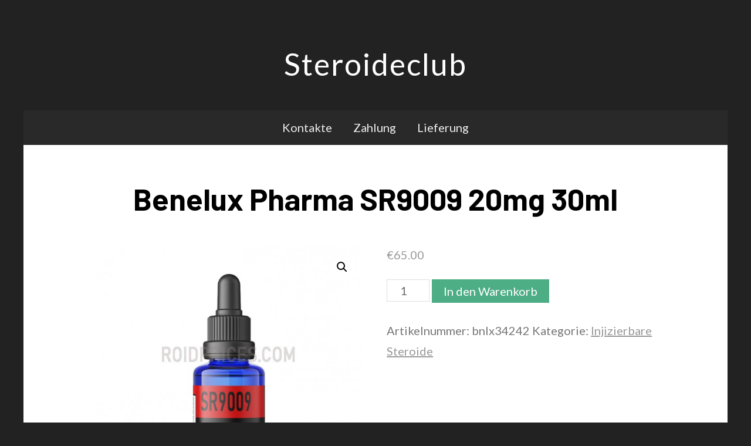

--- FILE ---
content_type: text/html; charset=UTF-8
request_url: https://steroideclub.com/product/benelux-pharma-sr9009-20mg-30ml/
body_size: 24521
content:
<!doctype html>
<html lang="de">
<head>
	<meta charset="UTF-8">
	<meta name="viewport" content="width=device-width, initial-scale=1">
	<link rel="profile" href="https://gmpg.org/xfn/11">

	<meta name='robots' content='index, follow, max-image-preview:large, max-snippet:-1, max-video-preview:-1' />

	<title>Benelux Pharma SR9009 20mg 30ml kaufen Preis 65.00 Euro in Deutschland</title>
	<meta name="description" content="Benelux Pharma SR9009 20mg 30ml online kaufen auf steroideclub.com☝ Anweisungen für den Kurs. ➕ Sport Pharmakologie ✴️ schnelle Lieferung ✔️ zertifizierte Produkte" />
	<link rel="canonical" href="https://steroideclub.com/product/benelux-pharma-sr9009-20mg-30ml/" />
	<meta property="og:locale" content="de_DE" />
	<meta property="og:type" content="article" />
	<meta property="og:title" content="Benelux Pharma SR9009 20mg 30ml kaufen Preis 65.00 Euro in Deutschland" />
	<meta property="og:description" content="Benelux Pharma SR9009 20mg 30ml online kaufen auf steroideclub.com☝ Anweisungen für den Kurs. ➕ Sport Pharmakologie ✴️ schnelle Lieferung ✔️ zertifizierte Produkte" />
	<meta property="og:url" content="http://steroideclub.com/product/benelux-pharma-sr9009-20mg-30ml/" />
	<meta property="og:site_name" content="steroideclub" />
	<meta property="article:modified_time" content="2024-06-04T09:27:58+00:00" />
	<meta property="og:image" content="http://steroideclub.com/wp-content/uploads/2024/06/benelux-pharma-sr9009-sarms-600x600-1.jpg" />
	<meta property="og:image:width" content="600" />
	<meta property="og:image:height" content="600" />
	<meta property="og:image:type" content="image/jpeg" />
	<meta name="twitter:card" content="summary_large_image" />


<link rel='dns-prefetch' href='//fonts.googleapis.com' />
<link rel='stylesheet' id='wp-block-library-css' href='https://steroideclub.com/wp-includes/css/dist/block-library/style.min.css' type='text/css' media='all' />
<style id='wp-block-library-theme-inline-css' type='text/css'>
.wp-block-audio :where(figcaption){color:#555;font-size:13px;text-align:center}.is-dark-theme .wp-block-audio :where(figcaption){color:#ffffffa6}.wp-block-audio{margin:0 0 1em}.wp-block-code{border:1px solid #ccc;border-radius:4px;font-family:Menlo,Consolas,monaco,monospace;padding:.8em 1em}.wp-block-embed :where(figcaption){color:#555;font-size:13px;text-align:center}.is-dark-theme .wp-block-embed :where(figcaption){color:#ffffffa6}.wp-block-embed{margin:0 0 1em}.blocks-gallery-caption{color:#555;font-size:13px;text-align:center}.is-dark-theme .blocks-gallery-caption{color:#ffffffa6}:root :where(.wp-block-image figcaption){color:#555;font-size:13px;text-align:center}.is-dark-theme :root :where(.wp-block-image figcaption){color:#ffffffa6}.wp-block-image{margin:0 0 1em}.wp-block-pullquote{border-bottom:4px solid;border-top:4px solid;color:currentColor;margin-bottom:1.75em}.wp-block-pullquote cite,.wp-block-pullquote footer,.wp-block-pullquote__citation{color:currentColor;font-size:.8125em;font-style:normal;text-transform:uppercase}.wp-block-quote{border-left:.25em solid;margin:0 0 1.75em;padding-left:1em}.wp-block-quote cite,.wp-block-quote footer{color:currentColor;font-size:.8125em;font-style:normal;position:relative}.wp-block-quote.has-text-align-right{border-left:none;border-right:.25em solid;padding-left:0;padding-right:1em}.wp-block-quote.has-text-align-center{border:none;padding-left:0}.wp-block-quote.is-large,.wp-block-quote.is-style-large,.wp-block-quote.is-style-plain{border:none}.wp-block-search .wp-block-search__label{font-weight:700}.wp-block-search__button{border:1px solid #ccc;padding:.375em .625em}:where(.wp-block-group.has-background){padding:1.25em 2.375em}.wp-block-separator.has-css-opacity{opacity:.4}.wp-block-separator{border:none;border-bottom:2px solid;margin-left:auto;margin-right:auto}.wp-block-separator.has-alpha-channel-opacity{opacity:1}.wp-block-separator:not(.is-style-wide):not(.is-style-dots){width:100px}.wp-block-separator.has-background:not(.is-style-dots){border-bottom:none;height:1px}.wp-block-separator.has-background:not(.is-style-wide):not(.is-style-dots){height:2px}.wp-block-table{margin:0 0 1em}.wp-block-table td,.wp-block-table th{word-break:normal}.wp-block-table :where(figcaption){color:#555;font-size:13px;text-align:center}.is-dark-theme .wp-block-table :where(figcaption){color:#ffffffa6}.wp-block-video :where(figcaption){color:#555;font-size:13px;text-align:center}.is-dark-theme .wp-block-video :where(figcaption){color:#ffffffa6}.wp-block-video{margin:0 0 1em}:root :where(.wp-block-template-part.has-background){margin-bottom:0;margin-top:0;padding:1.25em 2.375em}
</style>
<style id='classic-theme-styles-inline-css' type='text/css'>
/*! This file is auto-generated */
.wp-block-button__link{color:#fff;background-color:#32373c;border-radius:9999px;box-shadow:none;text-decoration:none;padding:calc(.667em + 2px) calc(1.333em + 2px);font-size:1.125em}.wp-block-file__button{background:#32373c;color:#fff;text-decoration:none}
</style>
<style id='global-styles-inline-css' type='text/css'>
:root{--wp--preset--aspect-ratio--square: 1;--wp--preset--aspect-ratio--4-3: 4/3;--wp--preset--aspect-ratio--3-4: 3/4;--wp--preset--aspect-ratio--3-2: 3/2;--wp--preset--aspect-ratio--2-3: 2/3;--wp--preset--aspect-ratio--16-9: 16/9;--wp--preset--aspect-ratio--9-16: 9/16;--wp--preset--color--black: #000000;--wp--preset--color--cyan-bluish-gray: #abb8c3;--wp--preset--color--white: #ffffff;--wp--preset--color--pale-pink: #f78da7;--wp--preset--color--vivid-red: #cf2e2e;--wp--preset--color--luminous-vivid-orange: #ff6900;--wp--preset--color--luminous-vivid-amber: #fcb900;--wp--preset--color--light-green-cyan: #7bdcb5;--wp--preset--color--vivid-green-cyan: #00d084;--wp--preset--color--pale-cyan-blue: #8ed1fc;--wp--preset--color--vivid-cyan-blue: #0693e3;--wp--preset--color--vivid-purple: #9b51e0;--wp--preset--gradient--vivid-cyan-blue-to-vivid-purple: linear-gradient(135deg,rgba(6,147,227,1) 0%,rgb(155,81,224) 100%);--wp--preset--gradient--light-green-cyan-to-vivid-green-cyan: linear-gradient(135deg,rgb(122,220,180) 0%,rgb(0,208,130) 100%);--wp--preset--gradient--luminous-vivid-amber-to-luminous-vivid-orange: linear-gradient(135deg,rgba(252,185,0,1) 0%,rgba(255,105,0,1) 100%);--wp--preset--gradient--luminous-vivid-orange-to-vivid-red: linear-gradient(135deg,rgba(255,105,0,1) 0%,rgb(207,46,46) 100%);--wp--preset--gradient--very-light-gray-to-cyan-bluish-gray: linear-gradient(135deg,rgb(238,238,238) 0%,rgb(169,184,195) 100%);--wp--preset--gradient--cool-to-warm-spectrum: linear-gradient(135deg,rgb(74,234,220) 0%,rgb(151,120,209) 20%,rgb(207,42,186) 40%,rgb(238,44,130) 60%,rgb(251,105,98) 80%,rgb(254,248,76) 100%);--wp--preset--gradient--blush-light-purple: linear-gradient(135deg,rgb(255,206,236) 0%,rgb(152,150,240) 100%);--wp--preset--gradient--blush-bordeaux: linear-gradient(135deg,rgb(254,205,165) 0%,rgb(254,45,45) 50%,rgb(107,0,62) 100%);--wp--preset--gradient--luminous-dusk: linear-gradient(135deg,rgb(255,203,112) 0%,rgb(199,81,192) 50%,rgb(65,88,208) 100%);--wp--preset--gradient--pale-ocean: linear-gradient(135deg,rgb(255,245,203) 0%,rgb(182,227,212) 50%,rgb(51,167,181) 100%);--wp--preset--gradient--electric-grass: linear-gradient(135deg,rgb(202,248,128) 0%,rgb(113,206,126) 100%);--wp--preset--gradient--midnight: linear-gradient(135deg,rgb(2,3,129) 0%,rgb(40,116,252) 100%);--wp--preset--font-size--small: 13px;--wp--preset--font-size--medium: 20px;--wp--preset--font-size--large: 36px;--wp--preset--font-size--x-large: 42px;--wp--preset--font-family--inter: "Inter", sans-serif;--wp--preset--font-family--cardo: Cardo;--wp--preset--spacing--20: 0.44rem;--wp--preset--spacing--30: 0.67rem;--wp--preset--spacing--40: 1rem;--wp--preset--spacing--50: 1.5rem;--wp--preset--spacing--60: 2.25rem;--wp--preset--spacing--70: 3.38rem;--wp--preset--spacing--80: 5.06rem;--wp--preset--shadow--natural: 6px 6px 9px rgba(0, 0, 0, 0.2);--wp--preset--shadow--deep: 12px 12px 50px rgba(0, 0, 0, 0.4);--wp--preset--shadow--sharp: 6px 6px 0px rgba(0, 0, 0, 0.2);--wp--preset--shadow--outlined: 6px 6px 0px -3px rgba(255, 255, 255, 1), 6px 6px rgba(0, 0, 0, 1);--wp--preset--shadow--crisp: 6px 6px 0px rgba(0, 0, 0, 1);}:where(.is-layout-flex){gap: 0.5em;}:where(.is-layout-grid){gap: 0.5em;}body .is-layout-flex{display: flex;}.is-layout-flex{flex-wrap: wrap;align-items: center;}.is-layout-flex > :is(*, div){margin: 0;}body .is-layout-grid{display: grid;}.is-layout-grid > :is(*, div){margin: 0;}:where(.wp-block-columns.is-layout-flex){gap: 2em;}:where(.wp-block-columns.is-layout-grid){gap: 2em;}:where(.wp-block-post-template.is-layout-flex){gap: 1.25em;}:where(.wp-block-post-template.is-layout-grid){gap: 1.25em;}.has-black-color{color: var(--wp--preset--color--black) !important;}.has-cyan-bluish-gray-color{color: var(--wp--preset--color--cyan-bluish-gray) !important;}.has-white-color{color: var(--wp--preset--color--white) !important;}.has-pale-pink-color{color: var(--wp--preset--color--pale-pink) !important;}.has-vivid-red-color{color: var(--wp--preset--color--vivid-red) !important;}.has-luminous-vivid-orange-color{color: var(--wp--preset--color--luminous-vivid-orange) !important;}.has-luminous-vivid-amber-color{color: var(--wp--preset--color--luminous-vivid-amber) !important;}.has-light-green-cyan-color{color: var(--wp--preset--color--light-green-cyan) !important;}.has-vivid-green-cyan-color{color: var(--wp--preset--color--vivid-green-cyan) !important;}.has-pale-cyan-blue-color{color: var(--wp--preset--color--pale-cyan-blue) !important;}.has-vivid-cyan-blue-color{color: var(--wp--preset--color--vivid-cyan-blue) !important;}.has-vivid-purple-color{color: var(--wp--preset--color--vivid-purple) !important;}.has-black-background-color{background-color: var(--wp--preset--color--black) !important;}.has-cyan-bluish-gray-background-color{background-color: var(--wp--preset--color--cyan-bluish-gray) !important;}.has-white-background-color{background-color: var(--wp--preset--color--white) !important;}.has-pale-pink-background-color{background-color: var(--wp--preset--color--pale-pink) !important;}.has-vivid-red-background-color{background-color: var(--wp--preset--color--vivid-red) !important;}.has-luminous-vivid-orange-background-color{background-color: var(--wp--preset--color--luminous-vivid-orange) !important;}.has-luminous-vivid-amber-background-color{background-color: var(--wp--preset--color--luminous-vivid-amber) !important;}.has-light-green-cyan-background-color{background-color: var(--wp--preset--color--light-green-cyan) !important;}.has-vivid-green-cyan-background-color{background-color: var(--wp--preset--color--vivid-green-cyan) !important;}.has-pale-cyan-blue-background-color{background-color: var(--wp--preset--color--pale-cyan-blue) !important;}.has-vivid-cyan-blue-background-color{background-color: var(--wp--preset--color--vivid-cyan-blue) !important;}.has-vivid-purple-background-color{background-color: var(--wp--preset--color--vivid-purple) !important;}.has-black-border-color{border-color: var(--wp--preset--color--black) !important;}.has-cyan-bluish-gray-border-color{border-color: var(--wp--preset--color--cyan-bluish-gray) !important;}.has-white-border-color{border-color: var(--wp--preset--color--white) !important;}.has-pale-pink-border-color{border-color: var(--wp--preset--color--pale-pink) !important;}.has-vivid-red-border-color{border-color: var(--wp--preset--color--vivid-red) !important;}.has-luminous-vivid-orange-border-color{border-color: var(--wp--preset--color--luminous-vivid-orange) !important;}.has-luminous-vivid-amber-border-color{border-color: var(--wp--preset--color--luminous-vivid-amber) !important;}.has-light-green-cyan-border-color{border-color: var(--wp--preset--color--light-green-cyan) !important;}.has-vivid-green-cyan-border-color{border-color: var(--wp--preset--color--vivid-green-cyan) !important;}.has-pale-cyan-blue-border-color{border-color: var(--wp--preset--color--pale-cyan-blue) !important;}.has-vivid-cyan-blue-border-color{border-color: var(--wp--preset--color--vivid-cyan-blue) !important;}.has-vivid-purple-border-color{border-color: var(--wp--preset--color--vivid-purple) !important;}.has-vivid-cyan-blue-to-vivid-purple-gradient-background{background: var(--wp--preset--gradient--vivid-cyan-blue-to-vivid-purple) !important;}.has-light-green-cyan-to-vivid-green-cyan-gradient-background{background: var(--wp--preset--gradient--light-green-cyan-to-vivid-green-cyan) !important;}.has-luminous-vivid-amber-to-luminous-vivid-orange-gradient-background{background: var(--wp--preset--gradient--luminous-vivid-amber-to-luminous-vivid-orange) !important;}.has-luminous-vivid-orange-to-vivid-red-gradient-background{background: var(--wp--preset--gradient--luminous-vivid-orange-to-vivid-red) !important;}.has-very-light-gray-to-cyan-bluish-gray-gradient-background{background: var(--wp--preset--gradient--very-light-gray-to-cyan-bluish-gray) !important;}.has-cool-to-warm-spectrum-gradient-background{background: var(--wp--preset--gradient--cool-to-warm-spectrum) !important;}.has-blush-light-purple-gradient-background{background: var(--wp--preset--gradient--blush-light-purple) !important;}.has-blush-bordeaux-gradient-background{background: var(--wp--preset--gradient--blush-bordeaux) !important;}.has-luminous-dusk-gradient-background{background: var(--wp--preset--gradient--luminous-dusk) !important;}.has-pale-ocean-gradient-background{background: var(--wp--preset--gradient--pale-ocean) !important;}.has-electric-grass-gradient-background{background: var(--wp--preset--gradient--electric-grass) !important;}.has-midnight-gradient-background{background: var(--wp--preset--gradient--midnight) !important;}.has-small-font-size{font-size: var(--wp--preset--font-size--small) !important;}.has-medium-font-size{font-size: var(--wp--preset--font-size--medium) !important;}.has-large-font-size{font-size: var(--wp--preset--font-size--large) !important;}.has-x-large-font-size{font-size: var(--wp--preset--font-size--x-large) !important;}
:where(.wp-block-post-template.is-layout-flex){gap: 1.25em;}:where(.wp-block-post-template.is-layout-grid){gap: 1.25em;}
:where(.wp-block-columns.is-layout-flex){gap: 2em;}:where(.wp-block-columns.is-layout-grid){gap: 2em;}
:root :where(.wp-block-pullquote){font-size: 1.5em;line-height: 1.6;}
</style>
<link rel='stylesheet' id='contact-form-7-css' href='https://steroideclub.com/wp-content/plugins/contact-form-7/includes/css/styles.css' type='text/css' media='all' />
<link rel='stylesheet' id='photoswipe-css' href='https://steroideclub.com/wp-content/plugins/woocommerce/assets/css/photoswipe/photoswipe.min.css' type='text/css' media='all' />
<link rel='stylesheet' id='photoswipe-default-skin-css' href='https://steroideclub.com/wp-content/plugins/woocommerce/assets/css/photoswipe/default-skin/default-skin.min.css' type='text/css' media='all' />
<link rel='stylesheet' id='woocommerce-layout-css' href='https://steroideclub.com/wp-content/plugins/woocommerce/assets/css/woocommerce-layout.css' type='text/css' media='all' />
<link rel='stylesheet' id='woocommerce-smallscreen-css' href='https://steroideclub.com/wp-content/plugins/woocommerce/assets/css/woocommerce-smallscreen.css' type='text/css' media='only screen and (max-width: 768px)' />
<link rel='stylesheet' id='woocommerce-general-css' href='https://steroideclub.com/wp-content/plugins/woocommerce/assets/css/woocommerce.css' type='text/css' media='all' />
<style id='woocommerce-inline-inline-css' type='text/css'>
.woocommerce form .form-row .required { visibility: visible; }
</style>
<link rel='stylesheet' id='woosb-frontend-css' href='https://steroideclub.com/wp-content/plugins/woo-product-bundle-premium/assets/css/frontend.css' type='text/css' media='all' />
<link rel='stylesheet' id='barlow-style-css' href='https://steroideclub.com/wp-content/themes/barlow/style.css' type='text/css' media='all' />
<link rel='stylesheet' id='barlow-fonts-css' href='https://fonts.googleapis.com/css?family=Barlow%3A400%2C700%7CLato%3A400%2C700&#038;subset=latin%2Clatin-ext' type='text/css' media='all' />
<link rel='stylesheet' id='font-awesome-css' href='https://steroideclub.com/wp-content/themes/barlow/assets/fonts/css/font-awesome.css' type='text/css' media='all' />
<link rel='stylesheet' id='flexible-shipping-free-shipping-css' href='https://steroideclub.com/wp-content/plugins/flexible-shipping/assets/dist/css/free-shipping.css' type='text/css' media='all' />
<script type="text/javascript" src="https://steroideclub.com/wp-includes/js/jquery/jquery.min.js" id="jquery-core-js"></script>
<script type="text/javascript" src="https://steroideclub.com/wp-includes/js/jquery/jquery-migrate.min.js" id="jquery-migrate-js"></script>
<script type="text/javascript" src="https://steroideclub.com/wp-content/plugins/woocommerce/assets/js/jquery-blockui/jquery.blockUI.min.js" id="jquery-blockui-js" defer="defer" data-wp-strategy="defer"></script>
<script type="text/javascript" id="wc-add-to-cart-js-extra">
/* <![CDATA[ */
var wc_add_to_cart_params = {"ajax_url":"\/wp-admin\/admin-ajax.php","wc_ajax_url":"\/?wc-ajax=%%endpoint%%","i18n_view_cart":"Warenkorb anzeigen","cart_url":"https:\/\/steroideclub.com\/cart\/","is_cart":"","cart_redirect_after_add":"no"};
/* ]]> */
</script>
<script type="text/javascript" src="https://steroideclub.com/wp-content/plugins/woocommerce/assets/js/frontend/add-to-cart.min.js" id="wc-add-to-cart-js" defer="defer" data-wp-strategy="defer"></script>
<script type="text/javascript" src="https://steroideclub.com/wp-content/plugins/woocommerce/assets/js/zoom/jquery.zoom.min.js" id="zoom-js" defer="defer" data-wp-strategy="defer"></script>
<script type="text/javascript" src="https://steroideclub.com/wp-content/plugins/woocommerce/assets/js/flexslider/jquery.flexslider.min.js" id="flexslider-js" defer="defer" data-wp-strategy="defer"></script>
<script type="text/javascript" src="https://steroideclub.com/wp-content/plugins/woocommerce/assets/js/photoswipe/photoswipe.min.js" id="photoswipe-js" defer="defer" data-wp-strategy="defer"></script>
<script type="text/javascript" src="https://steroideclub.com/wp-content/plugins/woocommerce/assets/js/photoswipe/photoswipe-ui-default.min.js" id="photoswipe-ui-default-js" defer="defer" data-wp-strategy="defer"></script>
<script type="text/javascript" id="wc-single-product-js-extra">
/* <![CDATA[ */
var wc_single_product_params = {"i18n_required_rating_text":"Bitte w\u00e4hle eine Bewertung","review_rating_required":"yes","flexslider":{"rtl":false,"animation":"slide","smoothHeight":true,"directionNav":false,"controlNav":"thumbnails","slideshow":false,"animationSpeed":500,"animationLoop":false,"allowOneSlide":false},"zoom_enabled":"1","zoom_options":[],"photoswipe_enabled":"1","photoswipe_options":{"shareEl":false,"closeOnScroll":false,"history":false,"hideAnimationDuration":0,"showAnimationDuration":0},"flexslider_enabled":"1"};
/* ]]> */
</script>
<script type="text/javascript" src="https://steroideclub.com/wp-content/plugins/woocommerce/assets/js/frontend/single-product.min.js" id="wc-single-product-js" defer="defer" data-wp-strategy="defer"></script>
<script type="text/javascript" src="https://steroideclub.com/wp-content/plugins/woocommerce/assets/js/js-cookie/js.cookie.min.js" id="js-cookie-js" defer="defer" data-wp-strategy="defer"></script>
<script type="text/javascript" id="woocommerce-js-extra">
/* <![CDATA[ */
var woocommerce_params = {"ajax_url":"\/wp-admin\/admin-ajax.php","wc_ajax_url":"\/?wc-ajax=%%endpoint%%"};
/* ]]> */
</script>
<script type="text/javascript" src="https://steroideclub.com/wp-content/plugins/woocommerce/assets/js/frontend/woocommerce.min.js" id="woocommerce-js" defer="defer" data-wp-strategy="defer"></script>
<link rel="https://api.w.org/" href="https://steroideclub.com/wp-json/" /><link rel="alternate" title="JSON" type="application/json" href="https://steroideclub.com/wp-json/wp/v2/product/3019" /><link rel="alternate" title="oEmbed (JSON)" type="application/json+oembed" href="https://steroideclub.com/wp-json/oembed/1.0/embed?url=https%3A%2F%2Fsteroideclub.com%2Fproduct%2Fbenelux-pharma-sr9009-20mg-30ml%2F" />
<link rel="alternate" title="oEmbed (XML)" type="text/xml+oembed" href="https://steroideclub.com/wp-json/oembed/1.0/embed?url=https%3A%2F%2Fsteroideclub.com%2Fproduct%2Fbenelux-pharma-sr9009-20mg-30ml%2F&#038;format=xml" />
<style>.pseudo-clearfy-link { color: #008acf; cursor: pointer;}.pseudo-clearfy-link:hover { text-decoration: none;}</style><!-- Fathom - beautiful, simple website analytics -->
<script src="https://cdn.usefathom.com/script.js" data-site="HCJUJEGT" defer></script>
<!-- / Fathom -->            <script type="text/javascript">
                window.helpcrunchSettings = {
  organization: 'store24',
  appId: '8035fbff-a105-4082-b3ab-26004c2a9abc',
};
            </script>

            <script type="text/javascript">
              (function(w,d){var hS=w.helpcrunchSettings;if(!hS||!hS.organization){return;}var widgetSrc='https://embed.helpcrunch.com/sdk.js';w.HelpCrunch=function(){w.HelpCrunch.q.push(arguments)};w.HelpCrunch.q=[];function r(){if (d.querySelector('script[src="' + widgetSrc + '"')) { return; }var s=d.createElement('script');s.async=1;s.type='text/javascript';s.src=widgetSrc;(d.body||d.head).appendChild(s);}if(d.readyState === 'complete'||hS.loadImmediately){r();} else if(w.attachEvent){w.attachEvent('onload',r)}else{w.addEventListener('load',r,false)}})(window, document);
            </script>
            	<noscript><style>.woocommerce-product-gallery{ opacity: 1 !important; }</style></noscript>
	
<!-- Schema & Structured Data For WP v1.9.103 - -->
<script type="application/ld+json" class="saswp-schema-markup-output">
[{"@context":"https://schema.org","@graph":[{"@context":"https://schema.org","@type":"SiteNavigationElement","@id":"https://steroideclub.com/#Main","name":"Kontakte","url":"https://steroideclub.com/contacts/"},{"@context":"https://schema.org","@type":"SiteNavigationElement","@id":"https://steroideclub.com/#Main","name":"Zahlung","url":"https://steroideclub.com/payment/"},{"@context":"https://schema.org","@type":"SiteNavigationElement","@id":"https://steroideclub.com/#Main","name":"Lieferung","url":"https://steroideclub.com/delivery/"}]},

{"@context":"https://schema.org","@type":"BreadcrumbList","@id":"https://steroideclub.com/product/benelux-pharma-sr9009-20mg-30ml/#breadcrumb","itemListElement":[{"@type":"ListItem","position":1,"item":{"@id":"https://steroideclub.com","name":"steroideclub"}},{"@type":"ListItem","position":2,"item":{"@id":"https://steroideclub.com/product/benelux-pharma-sr9009-20mg-30ml/","name":"Produkte"}},{"@type":"ListItem","position":3,"item":{"@id":"https://steroideclub.com/product-category/injizierbare-steroide/","name":"Injizierbare Steroide"}},{"@type":"ListItem","position":4,"item":{"@id":"https://steroideclub.com/product/benelux-pharma-sr9009-20mg-30ml/","name":"Benelux Pharma SR9009 20mg 30ml"}}]}]
</script>

<style id='wp-fonts-local' type='text/css'>
@font-face{font-family:Inter;font-style:normal;font-weight:300 900;font-display:fallback;src:url('https://steroideclub.com/wp-content/plugins/woocommerce/assets/fonts/Inter-VariableFont_slnt,wght.woff2') format('woff2');font-stretch:normal;}
@font-face{font-family:Cardo;font-style:normal;font-weight:400;font-display:fallback;src:url('https://steroideclub.com/wp-content/plugins/woocommerce/assets/fonts/cardo_normal_400.woff2') format('woff2');}
</style>
<link rel="icon" href="https://steroideclub.com/wp-content/uploads/logos/cropped-logo-9656527-1-32x32.png" sizes="32x32" />
<link rel="icon" href="https://steroideclub.com/wp-content/uploads/logos/cropped-logo-9656527-1-192x192.png" sizes="192x192" />
<link rel="apple-touch-icon" href="https://steroideclub.com/wp-content/uploads/logos/cropped-logo-9656527-1-180x180.png" />
<meta name="msapplication-TileImage" content="https://steroideclub.com/wp-content/uploads/logos/cropped-logo-9656527-1-270x270.png" />
</head>

<body class="product-template-default single single-product postid-3019 wp-embed-responsive theme-barlow woocommerce woocommerce-page woocommerce-no-js">
<div id="page" class="site">
	<a class="skip-link screen-reader-text" href="#content">Zum Inhalt springen</a>

	<header id="masthead" class="site-header">
		<div class="site-branding">
			
			<p class="site-title"><a href="https://steroideclub.com/" rel="home">steroideclub</a></p>

					</div><!-- .site-branding -->

		<nav id="site-navigation" class="main-navigation" role="navigation">
			<div class="nav-wrap">
				<button class="menu-toggle" aria-controls="primary-menu" aria-expanded="false">Menü</button>
				<div class="menu-main-container"><ul id="primary-menu" class="menu"><li id="menu-item-504" class="menu-item menu-item-type-post_type menu-item-object-page menu-item-504"><a href="https://steroideclub.com/contacts/">Kontakte</a></li>
<li id="menu-item-505" class="menu-item menu-item-type-post_type menu-item-object-page menu-item-505"><a href="https://steroideclub.com/payment/">Zahlung</a></li>
<li id="menu-item-506" class="menu-item menu-item-type-post_type menu-item-object-page menu-item-506"><a href="https://steroideclub.com/delivery/">Lieferung</a></li>
</ul></div>			</div><!-- .wrap -->
		</nav><!-- #site-navigation -->
	</header><!-- #masthead -->

	<div id="content" class="site-content">

	<div id="primary" class="content-area">
		<main id="main" class="site-main">

		
<article id="post-3019" class="post-3019 product type-product status-publish has-post-thumbnail product_cat-injizierbare-steroide first instock shipping-taxable purchasable product-type-simple">
	
			<div class="post-thumbnail">
							</div><!-- .post-thumbnail -->

			
	<div class="content-wrap">
		<header class="entry-header">
			<h1 class="entry-title">Benelux Pharma SR9009 20mg 30ml</h1>		</header><!-- .entry-header -->

		<div class="entry-content">
			<div class="woocommerce">			<div class="single-product" data-product-page-preselected-id="0">
				<div class="woocommerce-notices-wrapper"></div><div id="product-3019" class="product type-product post-3019 status-publish instock product_cat-injizierbare-steroide has-post-thumbnail shipping-taxable purchasable product-type-simple">

	<div class="woocommerce-product-gallery woocommerce-product-gallery--with-images woocommerce-product-gallery--columns-4 images" data-columns="4" style="opacity: 0; transition: opacity .25s ease-in-out;">
	<div class="woocommerce-product-gallery__wrapper">
		<div data-thumb="https://steroideclub.com/wp-content/uploads/2024/06/benelux-pharma-sr9009-sarms-600x600-1-100x100.jpg" data-thumb-alt="" class="woocommerce-product-gallery__image"><a href="https://steroideclub.com/wp-content/uploads/2024/06/benelux-pharma-sr9009-sarms-600x600-1.jpg"><img decoding="async" width="600" height="600" src="https://steroideclub.com/wp-content/uploads/2024/06/benelux-pharma-sr9009-sarms-600x600-1.jpg" class="wp-post-image" alt="" title="benelux-pharma-sr9009-sarms-600x600-1.jpg" data-caption="" data-src="https://steroideclub.com/wp-content/uploads/2024/06/benelux-pharma-sr9009-sarms-600x600-1.jpg" data-large_image="https://steroideclub.com/wp-content/uploads/2024/06/benelux-pharma-sr9009-sarms-600x600-1.jpg" data-large_image_width="600" data-large_image_height="600" srcset="https://steroideclub.com/wp-content/uploads/2024/06/benelux-pharma-sr9009-sarms-600x600-1.jpg 600w, https://steroideclub.com/wp-content/uploads/2024/06/benelux-pharma-sr9009-sarms-600x600-1-300x300.jpg 300w, https://steroideclub.com/wp-content/uploads/2024/06/benelux-pharma-sr9009-sarms-600x600-1-150x150.jpg 150w, https://steroideclub.com/wp-content/uploads/2024/06/benelux-pharma-sr9009-sarms-600x600-1-100x100.jpg 100w" sizes="(max-width: 600px) 100vw, 600px" /></a></div>	</div>
</div>

	<div class="summary entry-summary">
		<p class="price"><span class="woocommerce-Price-amount amount"><bdi><span class="woocommerce-Price-currencySymbol">&euro;</span>65.00</bdi></span></p>

	
	<form class="cart" action="" method="post" enctype='multipart/form-data'>
		
		<div class="quantity">
		<label class="screen-reader-text" for="quantity_696ad58a613a1">Benelux Pharma SR9009 20mg 30ml Menge</label>
	<input
		type="number"
				id="quantity_696ad58a613a1"
		class="input-text qty text"
		name="quantity"
		value="1"
		aria-label="Produktmenge"
		size="4"
		min="1"
		max=""
					step="1"
			placeholder=""
			inputmode="numeric"
			autocomplete="off"
			/>
	</div>

		<button type="submit" name="add-to-cart" value="3019" class="single_add_to_cart_button button alt">In den Warenkorb</button>

			</form>

	
<div class="product_meta">

	
	
		<span class="sku_wrapper">Artikelnummer: <span class="sku">bnlx34242</span></span>

	
	<span class="posted_in">Kategorie: <a href="https://steroideclub.com/product-category/injizierbare-steroide/" rel="tag">Injizierbare Steroide</a></span>
	
	
</div>
	</div>

	
	<section class="related products">

					<h2>Ähnliche Produkte</h2>
				
		<ul class="products columns-4">

			
					<li class="product type-product post-541 status-publish first instock product_cat-injizierbare-steroide has-post-thumbnail shipping-taxable purchasable product-type-simple">
	<a href="https://steroideclub.com/product/norditropin-simplexx-novo-nordisk-2/" class="woocommerce-LoopProduct-link woocommerce-loop-product__link"><img decoding="async" width="300" height="300" src="https://steroideclub.com/wp-content/uploads/2021/12/norditropin-simplexx-300x300.jpg" class="attachment-woocommerce_thumbnail size-woocommerce_thumbnail" alt="" srcset="https://steroideclub.com/wp-content/uploads/2021/12/norditropin-simplexx-300x300.jpg 300w, https://steroideclub.com/wp-content/uploads/2021/12/norditropin-simplexx-150x150.jpg 150w, https://steroideclub.com/wp-content/uploads/2021/12/norditropin-simplexx-768x768.jpg 768w, https://steroideclub.com/wp-content/uploads/2021/12/norditropin-simplexx-600x600.jpg 600w, https://steroideclub.com/wp-content/uploads/2021/12/norditropin-simplexx-100x100.jpg 100w, https://steroideclub.com/wp-content/uploads/2021/12/norditropin-simplexx.jpg 800w" sizes="(max-width: 300px) 100vw, 300px" /><h2 class="woocommerce-loop-product__title">Norditropin SimpleXx Novo Nordisk</h2>
	<span class="price"><span class="woocommerce-Price-amount amount"><bdi><span class="woocommerce-Price-currencySymbol">&euro;</span>150.00</bdi></span></span>
</a><a href="?add-to-cart=541" aria-describedby="woocommerce_loop_add_to_cart_link_describedby_541" data-quantity="1" class="button product_type_simple add_to_cart_button ajax_add_to_cart" data-product_id="541" data-product_sku="" aria-label="In den Warenkorb legen: „Norditropin SimpleXx Novo Nordisk“" rel="nofollow">In den Warenkorb</a><span id="woocommerce_loop_add_to_cart_link_describedby_541" class="screen-reader-text">
	</span>
</li>

			
					<li class="product type-product post-530 status-publish instock product_cat-injizierbare-steroide has-post-thumbnail shipping-taxable purchasable product-type-simple">
	<a href="https://steroideclub.com/product/ghrp-2-sterling-ritter/" class="woocommerce-LoopProduct-link woocommerce-loop-product__link"><img loading="lazy" decoding="async" width="300" height="300" src="https://steroideclub.com/wp-content/uploads/2021/12/ghrp-2-sterling-300x300.jpg" class="attachment-woocommerce_thumbnail size-woocommerce_thumbnail" alt="" srcset="https://steroideclub.com/wp-content/uploads/2021/12/ghrp-2-sterling-300x300.jpg 300w, https://steroideclub.com/wp-content/uploads/2021/12/ghrp-2-sterling-150x150.jpg 150w, https://steroideclub.com/wp-content/uploads/2021/12/ghrp-2-sterling-768x768.jpg 768w, https://steroideclub.com/wp-content/uploads/2021/12/ghrp-2-sterling-600x600.jpg 600w, https://steroideclub.com/wp-content/uploads/2021/12/ghrp-2-sterling-100x100.jpg 100w, https://steroideclub.com/wp-content/uploads/2021/12/ghrp-2-sterling.jpg 800w" sizes="(max-width: 300px) 100vw, 300px" /><h2 class="woocommerce-loop-product__title">GHRP 2 Sterling Ritter</h2>
	<span class="price"><span class="woocommerce-Price-amount amount"><bdi><span class="woocommerce-Price-currencySymbol">&euro;</span>16.00</bdi></span></span>
</a><a href="?add-to-cart=530" aria-describedby="woocommerce_loop_add_to_cart_link_describedby_530" data-quantity="1" class="button product_type_simple add_to_cart_button ajax_add_to_cart" data-product_id="530" data-product_sku="" aria-label="In den Warenkorb legen: „GHRP 2 Sterling Ritter“" rel="nofollow">In den Warenkorb</a><span id="woocommerce_loop_add_to_cart_link_describedby_530" class="screen-reader-text">
	</span>
</li>

			
					<li class="product type-product post-527 status-publish instock product_cat-injizierbare-steroide has-post-thumbnail shipping-taxable purchasable product-type-simple">
	<a href="https://steroideclub.com/product/evogene-hgh-alley/" class="woocommerce-LoopProduct-link woocommerce-loop-product__link"><img loading="lazy" decoding="async" width="300" height="300" src="https://steroideclub.com/wp-content/uploads/2021/12/evogene-hgh-300x300.jpg" class="attachment-woocommerce_thumbnail size-woocommerce_thumbnail" alt="" srcset="https://steroideclub.com/wp-content/uploads/2021/12/evogene-hgh-300x300.jpg 300w, https://steroideclub.com/wp-content/uploads/2021/12/evogene-hgh-150x150.jpg 150w, https://steroideclub.com/wp-content/uploads/2021/12/evogene-hgh-768x768.jpg 768w, https://steroideclub.com/wp-content/uploads/2021/12/evogene-hgh-600x600.jpg 600w, https://steroideclub.com/wp-content/uploads/2021/12/evogene-hgh-100x100.jpg 100w, https://steroideclub.com/wp-content/uploads/2021/12/evogene-hgh.jpg 800w" sizes="(max-width: 300px) 100vw, 300px" /><h2 class="woocommerce-loop-product__title">Evogene Hgh Alley</h2>
	<span class="price"><span class="woocommerce-Price-amount amount"><bdi><span class="woocommerce-Price-currencySymbol">&euro;</span>180.00</bdi></span></span>
</a><a href="?add-to-cart=527" aria-describedby="woocommerce_loop_add_to_cart_link_describedby_527" data-quantity="1" class="button product_type_simple add_to_cart_button ajax_add_to_cart" data-product_id="527" data-product_sku="" aria-label="In den Warenkorb legen: „Evogene Hgh Alley“" rel="nofollow">In den Warenkorb</a><span id="woocommerce_loop_add_to_cart_link_describedby_527" class="screen-reader-text">
	</span>
</li>

			
					<li class="product type-product post-536 status-publish last instock product_cat-injizierbare-steroide has-post-thumbnail shipping-taxable purchasable product-type-simple">
	<a href="https://steroideclub.com/product/igf-1-lr3-sterling-ritter/" class="woocommerce-LoopProduct-link woocommerce-loop-product__link"><img loading="lazy" decoding="async" width="300" height="300" src="https://steroideclub.com/wp-content/uploads/2021/12/igf-1-lr3-sterling-300x300.jpg" class="attachment-woocommerce_thumbnail size-woocommerce_thumbnail" alt="" srcset="https://steroideclub.com/wp-content/uploads/2021/12/igf-1-lr3-sterling-300x300.jpg 300w, https://steroideclub.com/wp-content/uploads/2021/12/igf-1-lr3-sterling-150x150.jpg 150w, https://steroideclub.com/wp-content/uploads/2021/12/igf-1-lr3-sterling-768x768.jpg 768w, https://steroideclub.com/wp-content/uploads/2021/12/igf-1-lr3-sterling-600x600.jpg 600w, https://steroideclub.com/wp-content/uploads/2021/12/igf-1-lr3-sterling-100x100.jpg 100w, https://steroideclub.com/wp-content/uploads/2021/12/igf-1-lr3-sterling.jpg 800w" sizes="(max-width: 300px) 100vw, 300px" /><h2 class="woocommerce-loop-product__title">IGF 1 LR3 Sterling-Ritter</h2>
	<span class="price"><span class="woocommerce-Price-amount amount"><bdi><span class="woocommerce-Price-currencySymbol">&euro;</span>20.00</bdi></span></span>
</a><a href="?add-to-cart=536" aria-describedby="woocommerce_loop_add_to_cart_link_describedby_536" data-quantity="1" class="button product_type_simple add_to_cart_button ajax_add_to_cart" data-product_id="536" data-product_sku="" aria-label="In den Warenkorb legen: „IGF 1 LR3 Sterling-Ritter“" rel="nofollow">In den Warenkorb</a><span id="woocommerce_loop_add_to_cart_link_describedby_536" class="screen-reader-text">
	</span>
</li>

			
		</ul>

	</section>
	</div>

			</div>
			</div>		</div><!-- .entry-content -->

		<footer class="entry-footer">
					</footer><!-- .entry-footer -->

	</div><!-- .content-wrap -->
</article><!-- #post-3019 -->

	<nav class="navigation post-navigation" aria-label="Beiträge">
		<h2 class="screen-reader-text">Beitragsnavigation</h2>
		<div class="nav-links"><div class="nav-previous"><a href="https://steroideclub.com/product/benelux-pharma-primobolan-100mg-10ml/" rel="prev">Benelux Pharma Primobolan 100mg 10ml</a></div><div class="nav-next"><a href="https://steroideclub.com/product/benelux-pharma-testosteron-cypionat-250mg-10ml/" rel="next">Benelux Pharma Testosteron Cypionat 250mg 10ml</a></div></div>
	</nav>
<div id="comments" class="comments-area">

		<div id="respond" class="comment-respond">
		<h3 id="reply-title" class="comment-reply-title">Schreibe einen Kommentar <small><a rel="nofollow" id="cancel-comment-reply-link" href="/product/benelux-pharma-sr9009-20mg-30ml/#respond" style="display:none;">Antwort abbrechen</a></small></h3><form action="https://steroideclub.com/wp-comments-post.php" method="post" id="commentform" class="comment-form" novalidate><p class="comment-notes"><span id="email-notes">Deine E-Mail-Adresse wird nicht veröffentlicht.</span> <span class="required-field-message">Erforderliche Felder sind mit <span class="required">*</span> markiert</span></p><p class="comment-form-comment"><label for="comment">Kommentar <span class="required">*</span></label> <textarea id="comment" name="comment" cols="45" rows="8" maxlength="65525" required></textarea></p><p class="comment-form-author"><label for="author">Name <span class="required">*</span></label> <input id="author" name="author" type="text" value="" size="30" maxlength="245" autocomplete="name" required /></p>
<p class="comment-form-email"><label for="email">E-Mail-Adresse <span class="required">*</span></label> <input id="email" name="email" type="email" value="" size="30" maxlength="100" aria-describedby="email-notes" autocomplete="email" required /></p>
<p class="comment-form-cookies-consent"><input id="wp-comment-cookies-consent" name="wp-comment-cookies-consent" type="checkbox" value="yes" /> <label for="wp-comment-cookies-consent">Meinen Namen, meine E-Mail-Adresse und meine Website in diesem Browser für die nächste Kommentierung speichern.</label></p>
<p class="form-submit"><input name="submit" type="submit" id="submit" class="submit" value="Kommentar abschicken" /> <input type='hidden' name='comment_post_ID' value='3019' id='comment_post_ID' />
<input type='hidden' name='comment_parent' id='comment_parent' value='0' />
</p></form>	</div><!-- #respond -->
	
</div><!-- #comments -->

		</main><!-- #main -->
	</div><!-- #primary -->


	</div><!-- #content -->

	</div><!-- #page -->

	<footer id="colophon" class="site-footer">
		<aside id="secondary" class="widget-area">
	<div class="widget-wrap">
		<section id="search-2" class="widget widget_search"><form role="search" method="get" class="search-form" action="https://steroideclub.com/">
				<label>
					<span class="screen-reader-text">Suche nach:</span>
					<input type="search" class="search-field" placeholder="Suchen …" value="" name="s" />
				</label>
				<input type="submit" class="search-submit" value="Suchen" />
			</form></section><section id="block-3" class="widget widget_block"><div data-block-name="woocommerce/product-categories" class="wp-block-woocommerce-product-categories wc-block-product-categories is-list " style=""><ul class="wc-block-product-categories-list wc-block-product-categories-list--depth-0">				<li class="wc-block-product-categories-list-item">					<a style="" href="https://steroideclub.com/product-category/andere-arzneimittel/"><span class="wc-block-product-categories-list-item__name">Andere Arzneimittel</span></a><span class="wc-block-product-categories-list-item-count"><span aria-hidden="true">929</span><span class="screen-reader-text">929 Produkte</span></span><ul class="wc-block-product-categories-list wc-block-product-categories-list--depth-1">				<li class="wc-block-product-categories-list-item">					<a style="" href="https://steroideclub.com/product-category/andere-arzneimittel/1-androstenolon/"><span class="wc-block-product-categories-list-item__name">1 Androstenolon</span></a><span class="wc-block-product-categories-list-item-count"><span aria-hidden="true">1</span><span class="screen-reader-text">1 Produkt</span></span>				</li>							<li class="wc-block-product-categories-list-item">					<a style="" href="https://steroideclub.com/product-category/andere-arzneimittel/1-androstendion-1-andro/"><span class="wc-block-product-categories-list-item__name">1-Androstendion (1-Andro)</span></a><span class="wc-block-product-categories-list-item-count"><span aria-hidden="true">1</span><span class="screen-reader-text">1 Produkt</span></span>				</li>							<li class="wc-block-product-categories-list-item">					<a style="" href="https://steroideclub.com/product-category/andere-arzneimittel/35-diiod-l-thyronin-t2/"><span class="wc-block-product-categories-list-item__name">3,5-Diiod-L-Thyronin (T2)</span></a><span class="wc-block-product-categories-list-item-count"><span aria-hidden="true">1</span><span class="screen-reader-text">1 Produkt</span></span>				</li>							<li class="wc-block-product-categories-list-item">					<a style="" href="https://steroideclub.com/product-category/andere-arzneimittel/4-androstendiol/"><span class="wc-block-product-categories-list-item__name">4 Androstendiol</span></a><span class="wc-block-product-categories-list-item-count"><span aria-hidden="true">2</span><span class="screen-reader-text">2 Produkte</span></span>				</li>							<li class="wc-block-product-categories-list-item">					<a style="" href="https://steroideclub.com/product-category/andere-arzneimittel/5-amino-1mq/"><span class="wc-block-product-categories-list-item__name">5 Amino 1MQ</span></a><span class="wc-block-product-categories-list-item-count"><span aria-hidden="true">2</span><span class="screen-reader-text">2 Produkte</span></span>				</li>							<li class="wc-block-product-categories-list-item">					<a style="" href="https://steroideclub.com/product-category/andere-arzneimittel/5a-hydroxy-laxogenin/"><span class="wc-block-product-categories-list-item__name">5a Hydroxy Laxogenin</span></a><span class="wc-block-product-categories-list-item-count"><span aria-hidden="true">1</span><span class="screen-reader-text">1 Produkt</span></span>				</li>							<li class="wc-block-product-categories-list-item">					<a style="" href="https://steroideclub.com/product-category/andere-arzneimittel/6-keto-progesteron/"><span class="wc-block-product-categories-list-item__name">6 Keto Progesteron</span></a><span class="wc-block-product-categories-list-item-count"><span aria-hidden="true">1</span><span class="screen-reader-text">1 Produkt</span></span>				</li>							<li class="wc-block-product-categories-list-item">					<a style="" href="https://steroideclub.com/product-category/andere-arzneimittel/9-methylcarbolin/"><span class="wc-block-product-categories-list-item__name">9 Methylcarbolin</span></a><span class="wc-block-product-categories-list-item-count"><span aria-hidden="true">1</span><span class="screen-reader-text">1 Produkt</span></span>				</li>							<li class="wc-block-product-categories-list-item">					<a style="" href="https://steroideclub.com/product-category/andere-arzneimittel/abirateron-acetat/"><span class="wc-block-product-categories-list-item__name">Abirateron Acetat</span></a><span class="wc-block-product-categories-list-item-count"><span aria-hidden="true">1</span><span class="screen-reader-text">1 Produkt</span></span>				</li>							<li class="wc-block-product-categories-list-item">					<a style="" href="https://steroideclub.com/product-category/andere-arzneimittel/acamprosat-calcium/"><span class="wc-block-product-categories-list-item__name">Acamprosat Calcium</span></a><span class="wc-block-product-categories-list-item-count"><span aria-hidden="true">1</span><span class="screen-reader-text">1 Produkt</span></span>				</li>							<li class="wc-block-product-categories-list-item">					<a style="" href="https://steroideclub.com/product-category/andere-arzneimittel/acarbose/"><span class="wc-block-product-categories-list-item__name">Acarbose</span></a><span class="wc-block-product-categories-list-item-count"><span aria-hidden="true">3</span><span class="screen-reader-text">3 Produkte</span></span>				</li>							<li class="wc-block-product-categories-list-item">					<a style="" href="https://steroideclub.com/product-category/andere-arzneimittel/acetyloctapeptid-3/"><span class="wc-block-product-categories-list-item__name">Acetyloctapeptid 3</span></a><span class="wc-block-product-categories-list-item-count"><span aria-hidden="true">1</span><span class="screen-reader-text">1 Produkt</span></span>				</li>							<li class="wc-block-product-categories-list-item">					<a style="" href="https://steroideclub.com/product-category/andere-arzneimittel/adapalen/"><span class="wc-block-product-categories-list-item__name">Adapalen</span></a><span class="wc-block-product-categories-list-item-count"><span aria-hidden="true">1</span><span class="screen-reader-text">1 Produkt</span></span>				</li>							<li class="wc-block-product-categories-list-item">					<a style="" href="https://steroideclub.com/product-category/andere-arzneimittel/adrenosteron/"><span class="wc-block-product-categories-list-item__name">Adrenosteron</span></a><span class="wc-block-product-categories-list-item-count"><span aria-hidden="true">1</span><span class="screen-reader-text">1 Produkt</span></span>				</li>							<li class="wc-block-product-categories-list-item">					<a style="" href="https://steroideclub.com/product-category/andere-arzneimittel/ajuga-turkestanica-extrakt/"><span class="wc-block-product-categories-list-item__name">Ajuga Turkestanica-Extrakt</span></a><span class="wc-block-product-categories-list-item-count"><span aria-hidden="true">1</span><span class="screen-reader-text">1 Produkt</span></span>				</li>							<li class="wc-block-product-categories-list-item">					<a style="" href="https://steroideclub.com/product-category/andere-arzneimittel/albendazol-und-ivermectin/"><span class="wc-block-product-categories-list-item__name">Albendazol und Ivermectin</span></a><span class="wc-block-product-categories-list-item-count"><span aria-hidden="true">1</span><span class="screen-reader-text">1 Produkt</span></span>				</li>							<li class="wc-block-product-categories-list-item">					<a style="" href="https://steroideclub.com/product-category/andere-arzneimittel/albuterol/"><span class="wc-block-product-categories-list-item__name">Albuterol</span></a><span class="wc-block-product-categories-list-item-count"><span aria-hidden="true">1</span><span class="screen-reader-text">1 Produkt</span></span>				</li>							<li class="wc-block-product-categories-list-item">					<a style="" href="https://steroideclub.com/product-category/andere-arzneimittel/alfuzosin/"><span class="wc-block-product-categories-list-item__name">Alfuzosin</span></a><span class="wc-block-product-categories-list-item-count"><span aria-hidden="true">1</span><span class="screen-reader-text">1 Produkt</span></span>				</li>							<li class="wc-block-product-categories-list-item">					<a style="" href="https://steroideclub.com/product-category/andere-arzneimittel/allopurinol/"><span class="wc-block-product-categories-list-item__name">Allopurinol</span></a><span class="wc-block-product-categories-list-item-count"><span aria-hidden="true">1</span><span class="screen-reader-text">1 Produkt</span></span>				</li>							<li class="wc-block-product-categories-list-item">					<a style="" href="https://steroideclub.com/product-category/andere-arzneimittel/amikacin/"><span class="wc-block-product-categories-list-item__name">Amikacin</span></a><span class="wc-block-product-categories-list-item-count"><span aria-hidden="true">1</span><span class="screen-reader-text">1 Produkt</span></span>				</li>							<li class="wc-block-product-categories-list-item">					<a style="" href="https://steroideclub.com/product-category/andere-arzneimittel/amiodaron/"><span class="wc-block-product-categories-list-item__name">Amiodaron</span></a><span class="wc-block-product-categories-list-item-count"><span aria-hidden="true">1</span><span class="screen-reader-text">1 Produkt</span></span>				</li>							<li class="wc-block-product-categories-list-item">					<a style="" href="https://steroideclub.com/product-category/andere-arzneimittel/amitriptylin/"><span class="wc-block-product-categories-list-item__name">Amitriptylin</span></a><span class="wc-block-product-categories-list-item-count"><span aria-hidden="true">1</span><span class="screen-reader-text">1 Produkt</span></span>				</li>							<li class="wc-block-product-categories-list-item">					<a style="" href="https://steroideclub.com/product-category/andere-arzneimittel/amlodipin/"><span class="wc-block-product-categories-list-item__name">Amlodipin</span></a><span class="wc-block-product-categories-list-item-count"><span aria-hidden="true">4</span><span class="screen-reader-text">4 Produkte</span></span>				</li>							<li class="wc-block-product-categories-list-item">					<a style="" href="https://steroideclub.com/product-category/andere-arzneimittel/amlodipin-und-valsartan/"><span class="wc-block-product-categories-list-item__name">Amlodipin und Valsartan</span></a><span class="wc-block-product-categories-list-item-count"><span aria-hidden="true">1</span><span class="screen-reader-text">1 Produkt</span></span>				</li>							<li class="wc-block-product-categories-list-item">					<a style="" href="https://steroideclub.com/product-category/andere-arzneimittel/ampicillin/"><span class="wc-block-product-categories-list-item__name">Ampicillin</span></a><span class="wc-block-product-categories-list-item-count"><span aria-hidden="true">1</span><span class="screen-reader-text">1 Produkt</span></span>				</li>							<li class="wc-block-product-categories-list-item">					<a style="" href="https://steroideclub.com/product-category/andere-arzneimittel/androstentrion/"><span class="wc-block-product-categories-list-item__name">Androstentrion</span></a><span class="wc-block-product-categories-list-item-count"><span aria-hidden="true">1</span><span class="screen-reader-text">1 Produkt</span></span>				</li>							<li class="wc-block-product-categories-list-item">					<a style="" href="https://steroideclub.com/product-category/andere-arzneimittel/apixaban/"><span class="wc-block-product-categories-list-item__name">Apixaban</span></a><span class="wc-block-product-categories-list-item-count"><span aria-hidden="true">1</span><span class="screen-reader-text">1 Produkt</span></span>				</li>							<li class="wc-block-product-categories-list-item">					<a style="" href="https://steroideclub.com/product-category/andere-arzneimittel/apremilast/"><span class="wc-block-product-categories-list-item__name">Apremilast</span></a><span class="wc-block-product-categories-list-item-count"><span aria-hidden="true">1</span><span class="screen-reader-text">1 Produkt</span></span>				</li>							<li class="wc-block-product-categories-list-item">					<a style="" href="https://steroideclub.com/product-category/andere-arzneimittel/ascorbinsaure-vitamin-c/"><span class="wc-block-product-categories-list-item__name">Ascorbinsäure (Vitamin C)</span></a><span class="wc-block-product-categories-list-item-count"><span aria-hidden="true">1</span><span class="screen-reader-text">1 Produkt</span></span>				</li>							<li class="wc-block-product-categories-list-item">					<a style="" href="https://steroideclub.com/product-category/andere-arzneimittel/aspirin/"><span class="wc-block-product-categories-list-item__name">Aspirin</span></a><span class="wc-block-product-categories-list-item-count"><span aria-hidden="true">3</span><span class="screen-reader-text">3 Produkte</span></span>				</li>							<li class="wc-block-product-categories-list-item">					<a style="" href="https://steroideclub.com/product-category/andere-arzneimittel/atomoxetin/"><span class="wc-block-product-categories-list-item__name">Atomoxetin</span></a><span class="wc-block-product-categories-list-item-count"><span aria-hidden="true">3</span><span class="screen-reader-text">3 Produkte</span></span>				</li>							<li class="wc-block-product-categories-list-item">					<a style="" href="https://steroideclub.com/product-category/andere-arzneimittel/avanafil/"><span class="wc-block-product-categories-list-item__name">Avanafil</span></a><span class="wc-block-product-categories-list-item-count"><span aria-hidden="true">2</span><span class="screen-reader-text">2 Produkte</span></span>				</li>							<li class="wc-block-product-categories-list-item">					<a style="" href="https://steroideclub.com/product-category/andere-arzneimittel/avanafil-und-dapoxetin/"><span class="wc-block-product-categories-list-item__name">Avanafil und Dapoxetin</span></a><span class="wc-block-product-categories-list-item-count"><span aria-hidden="true">1</span><span class="screen-reader-text">1 Produkt</span></span>				</li>							<li class="wc-block-product-categories-list-item">					<a style="" href="https://steroideclub.com/product-category/andere-arzneimittel/azelainsaure/"><span class="wc-block-product-categories-list-item__name">Azelainsäure</span></a><span class="wc-block-product-categories-list-item-count"><span aria-hidden="true">3</span><span class="screen-reader-text">3 Produkte</span></span>				</li>							<li class="wc-block-product-categories-list-item">					<a style="" href="https://steroideclub.com/product-category/andere-arzneimittel/baclofen/"><span class="wc-block-product-categories-list-item__name">Baclofen</span></a><span class="wc-block-product-categories-list-item-count"><span aria-hidden="true">4</span><span class="screen-reader-text">4 Produkte</span></span>				</li>							<li class="wc-block-product-categories-list-item">					<a style="" href="https://steroideclub.com/product-category/andere-arzneimittel/bendamustin/"><span class="wc-block-product-categories-list-item__name">Bendamustin</span></a><span class="wc-block-product-categories-list-item-count"><span aria-hidden="true">1</span><span class="screen-reader-text">1 Produkt</span></span>				</li>							<li class="wc-block-product-categories-list-item">					<a style="" href="https://steroideclub.com/product-category/andere-arzneimittel/benzoyl-peroxid/"><span class="wc-block-product-categories-list-item__name">Benzoyl Peroxid</span></a><span class="wc-block-product-categories-list-item-count"><span aria-hidden="true">2</span><span class="screen-reader-text">2 Produkte</span></span>				</li>							<li class="wc-block-product-categories-list-item">					<a style="" href="https://steroideclub.com/product-category/andere-arzneimittel/berberin-hcl/"><span class="wc-block-product-categories-list-item__name">Berberin HCl</span></a><span class="wc-block-product-categories-list-item-count"><span aria-hidden="true">1</span><span class="screen-reader-text">1 Produkt</span></span>				</li>							<li class="wc-block-product-categories-list-item">					<a style="" href="https://steroideclub.com/product-category/andere-arzneimittel/beta-alanin/"><span class="wc-block-product-categories-list-item__name">Beta Alanin</span></a><span class="wc-block-product-categories-list-item-count"><span aria-hidden="true">2</span><span class="screen-reader-text">2 Produkte</span></span>				</li>							<li class="wc-block-product-categories-list-item">					<a style="" href="https://steroideclub.com/product-category/andere-arzneimittel/beta-ecdysteron/"><span class="wc-block-product-categories-list-item__name">Beta Ecdysteron</span></a><span class="wc-block-product-categories-list-item-count"><span aria-hidden="true">1</span><span class="screen-reader-text">1 Produkt</span></span>				</li>							<li class="wc-block-product-categories-list-item">					<a style="" href="https://steroideclub.com/product-category/andere-arzneimittel/beta-glucan/"><span class="wc-block-product-categories-list-item__name">Beta Glucan</span></a><span class="wc-block-product-categories-list-item-count"><span aria-hidden="true">2</span><span class="screen-reader-text">2 Produkte</span></span>				</li>							<li class="wc-block-product-categories-list-item">					<a style="" href="https://steroideclub.com/product-category/andere-arzneimittel/beta-phenylethylamin-pea/"><span class="wc-block-product-categories-list-item__name">Beta-Phenylethylamin (PEA)</span></a><span class="wc-block-product-categories-list-item-count"><span aria-hidden="true">1</span><span class="screen-reader-text">1 Produkt</span></span>				</li>							<li class="wc-block-product-categories-list-item">					<a style="" href="https://steroideclub.com/product-category/andere-arzneimittel/betahistin-dihydrochlorid/"><span class="wc-block-product-categories-list-item__name">Betahistin Dihydrochlorid</span></a><span class="wc-block-product-categories-list-item-count"><span aria-hidden="true">1</span><span class="screen-reader-text">1 Produkt</span></span>				</li>							<li class="wc-block-product-categories-list-item">					<a style="" href="https://steroideclub.com/product-category/andere-arzneimittel/betamethason/"><span class="wc-block-product-categories-list-item__name">Betamethason</span></a><span class="wc-block-product-categories-list-item-count"><span aria-hidden="true">2</span><span class="screen-reader-text">2 Produkte</span></span>				</li>							<li class="wc-block-product-categories-list-item">					<a style="" href="https://steroideclub.com/product-category/andere-arzneimittel/betamethason-valerat/"><span class="wc-block-product-categories-list-item__name">Betamethason Valerat</span></a><span class="wc-block-product-categories-list-item-count"><span aria-hidden="true">3</span><span class="screen-reader-text">3 Produkte</span></span>				</li>							<li class="wc-block-product-categories-list-item">					<a style="" href="https://steroideclub.com/product-category/andere-arzneimittel/bilastin/"><span class="wc-block-product-categories-list-item__name">Bilastin</span></a><span class="wc-block-product-categories-list-item-count"><span aria-hidden="true">2</span><span class="screen-reader-text">2 Produkte</span></span>				</li>							<li class="wc-block-product-categories-list-item">					<a style="" href="https://steroideclub.com/product-category/andere-arzneimittel/bimatoprost/"><span class="wc-block-product-categories-list-item__name">Bimatoprost</span></a><span class="wc-block-product-categories-list-item-count"><span aria-hidden="true">3</span><span class="screen-reader-text">3 Produkte</span></span>				</li>							<li class="wc-block-product-categories-list-item">					<a style="" href="https://steroideclub.com/product-category/andere-arzneimittel/bisoprolol/"><span class="wc-block-product-categories-list-item__name">Bisoprolol</span></a><span class="wc-block-product-categories-list-item-count"><span aria-hidden="true">2</span><span class="screen-reader-text">2 Produkte</span></span>				</li>							<li class="wc-block-product-categories-list-item">					<a style="" href="https://steroideclub.com/product-category/andere-arzneimittel/bisoprololfumarat/"><span class="wc-block-product-categories-list-item__name">Bisoprololfumarat</span></a><span class="wc-block-product-categories-list-item-count"><span aria-hidden="true">1</span><span class="screen-reader-text">1 Produkt</span></span>				</li>							<li class="wc-block-product-categories-list-item">					<a style="" href="https://steroideclub.com/product-category/andere-arzneimittel/bortezomib/"><span class="wc-block-product-categories-list-item__name">Bortezomib</span></a><span class="wc-block-product-categories-list-item-count"><span aria-hidden="true">1</span><span class="screen-reader-text">1 Produkt</span></span>				</li>							<li class="wc-block-product-categories-list-item">					<a style="" href="https://steroideclub.com/product-category/andere-arzneimittel/botulinumtoxin-typ-a/"><span class="wc-block-product-categories-list-item__name">Botulinumtoxin Typ A</span></a><span class="wc-block-product-categories-list-item-count"><span aria-hidden="true">3</span><span class="screen-reader-text">3 Produkte</span></span>				</li>							<li class="wc-block-product-categories-list-item">					<a style="" href="https://steroideclub.com/product-category/andere-arzneimittel/bromocriptin/"><span class="wc-block-product-categories-list-item__name">Bromocriptin</span></a><span class="wc-block-product-categories-list-item-count"><span aria-hidden="true">2</span><span class="screen-reader-text">2 Produkte</span></span>				</li>							<li class="wc-block-product-categories-list-item">					<a style="" href="https://steroideclub.com/product-category/andere-arzneimittel/budesonid/"><span class="wc-block-product-categories-list-item__name">Budesonid</span></a><span class="wc-block-product-categories-list-item-count"><span aria-hidden="true">1</span><span class="screen-reader-text">1 Produkt</span></span>				</li>							<li class="wc-block-product-categories-list-item">					<a style="" href="https://steroideclub.com/product-category/andere-arzneimittel/budesonid-und-formoterol/"><span class="wc-block-product-categories-list-item__name">Budesonid und Formoterol</span></a><span class="wc-block-product-categories-list-item-count"><span aria-hidden="true">2</span><span class="screen-reader-text">2 Produkte</span></span>				</li>							<li class="wc-block-product-categories-list-item">					<a style="" href="https://steroideclub.com/product-category/andere-arzneimittel/bupropion/"><span class="wc-block-product-categories-list-item__name">Bupropion</span></a><span class="wc-block-product-categories-list-item-count"><span aria-hidden="true">3</span><span class="screen-reader-text">3 Produkte</span></span>				</li>							<li class="wc-block-product-categories-list-item">					<a style="" href="https://steroideclub.com/product-category/andere-arzneimittel/buspiron/"><span class="wc-block-product-categories-list-item__name">Buspiron</span></a><span class="wc-block-product-categories-list-item-count"><span aria-hidden="true">2</span><span class="screen-reader-text">2 Produkte</span></span>				</li>							<li class="wc-block-product-categories-list-item">					<a style="" href="https://steroideclub.com/product-category/andere-arzneimittel/butea-monosperma/"><span class="wc-block-product-categories-list-item__name">Butea Monosperma</span></a><span class="wc-block-product-categories-list-item-count"><span aria-hidden="true">1</span><span class="screen-reader-text">1 Produkt</span></span>				</li>							<li class="wc-block-product-categories-list-item">					<a style="" href="https://steroideclub.com/product-category/andere-arzneimittel/calcium-pyruvat/"><span class="wc-block-product-categories-list-item__name">Calcium Pyruvat</span></a><span class="wc-block-product-categories-list-item-count"><span aria-hidden="true">1</span><span class="screen-reader-text">1 Produkt</span></span>				</li>							<li class="wc-block-product-categories-list-item">					<a style="" href="https://steroideclub.com/product-category/andere-arzneimittel/canagliflozin/"><span class="wc-block-product-categories-list-item__name">Canagliflozin</span></a><span class="wc-block-product-categories-list-item-count"><span aria-hidden="true">1</span><span class="screen-reader-text">1 Produkt</span></span>				</li>							<li class="wc-block-product-categories-list-item">					<a style="" href="https://steroideclub.com/product-category/andere-arzneimittel/candesartan-cilexetil/"><span class="wc-block-product-categories-list-item__name">Candesartan Cilexetil</span></a><span class="wc-block-product-categories-list-item-count"><span aria-hidden="true">1</span><span class="screen-reader-text">1 Produkt</span></span>				</li>							<li class="wc-block-product-categories-list-item">					<a style="" href="https://steroideclub.com/product-category/andere-arzneimittel/capecitabin/"><span class="wc-block-product-categories-list-item__name">Capecitabin</span></a><span class="wc-block-product-categories-list-item-count"><span aria-hidden="true">2</span><span class="screen-reader-text">2 Produkte</span></span>				</li>							<li class="wc-block-product-categories-list-item">					<a style="" href="https://steroideclub.com/product-category/andere-arzneimittel/capixyl/"><span class="wc-block-product-categories-list-item__name">Capixyl</span></a><span class="wc-block-product-categories-list-item-count"><span aria-hidden="true">1</span><span class="screen-reader-text">1 Produkt</span></span>				</li>							<li class="wc-block-product-categories-list-item">					<a style="" href="https://steroideclub.com/product-category/andere-arzneimittel/carisoprodol/"><span class="wc-block-product-categories-list-item__name">Carisoprodol</span></a><span class="wc-block-product-categories-list-item-count"><span aria-hidden="true">4</span><span class="screen-reader-text">4 Produkte</span></span>				</li>							<li class="wc-block-product-categories-list-item">					<a style="" href="https://steroideclub.com/product-category/andere-arzneimittel/carvedilol/"><span class="wc-block-product-categories-list-item__name">Carvedilol</span></a><span class="wc-block-product-categories-list-item-count"><span aria-hidden="true">2</span><span class="screen-reader-text">2 Produkte</span></span>				</li>							<li class="wc-block-product-categories-list-item">					<a style="" href="https://steroideclub.com/product-category/andere-arzneimittel/cefixim/"><span class="wc-block-product-categories-list-item__name">Cefixim</span></a><span class="wc-block-product-categories-list-item-count"><span aria-hidden="true">6</span><span class="screen-reader-text">6 Produkte</span></span>				</li>							<li class="wc-block-product-categories-list-item">					<a style="" href="https://steroideclub.com/product-category/andere-arzneimittel/cetirizin/"><span class="wc-block-product-categories-list-item__name">Cetirizin</span></a><span class="wc-block-product-categories-list-item-count"><span aria-hidden="true">2</span><span class="screen-reader-text">2 Produkte</span></span>				</li>							<li class="wc-block-product-categories-list-item">					<a style="" href="https://steroideclub.com/product-category/andere-arzneimittel/chlorambucil/"><span class="wc-block-product-categories-list-item__name">Chlorambucil</span></a><span class="wc-block-product-categories-list-item-count"><span aria-hidden="true">2</span><span class="screen-reader-text">2 Produkte</span></span>				</li>							<li class="wc-block-product-categories-list-item">					<a style="" href="https://steroideclub.com/product-category/andere-arzneimittel/chloroquin/"><span class="wc-block-product-categories-list-item__name">Chloroquin</span></a><span class="wc-block-product-categories-list-item-count"><span aria-hidden="true">1</span><span class="screen-reader-text">1 Produkt</span></span>				</li>							<li class="wc-block-product-categories-list-item">					<a style="" href="https://steroideclub.com/product-category/andere-arzneimittel/chlorthalidon/"><span class="wc-block-product-categories-list-item__name">Chlorthalidon</span></a><span class="wc-block-product-categories-list-item-count"><span aria-hidden="true">1</span><span class="screen-reader-text">1 Produkt</span></span>				</li>							<li class="wc-block-product-categories-list-item">					<a style="" href="https://steroideclub.com/product-category/andere-arzneimittel/cholecalciferol/"><span class="wc-block-product-categories-list-item__name">Cholecalciferol</span></a><span class="wc-block-product-categories-list-item-count"><span aria-hidden="true">3</span><span class="screen-reader-text">3 Produkte</span></span>				</li>							<li class="wc-block-product-categories-list-item">					<a style="" href="https://steroideclub.com/product-category/andere-arzneimittel/cholestyramin/"><span class="wc-block-product-categories-list-item__name">Cholestyramin</span></a><span class="wc-block-product-categories-list-item-count"><span aria-hidden="true">1</span><span class="screen-reader-text">1 Produkt</span></span>				</li>							<li class="wc-block-product-categories-list-item">					<a style="" href="https://steroideclub.com/product-category/andere-arzneimittel/chondroitin-sulfat/"><span class="wc-block-product-categories-list-item__name">Chondroitin Sulfat</span></a><span class="wc-block-product-categories-list-item-count"><span aria-hidden="true">2</span><span class="screen-reader-text">2 Produkte</span></span>				</li>							<li class="wc-block-product-categories-list-item">					<a style="" href="https://steroideclub.com/product-category/andere-arzneimittel/chrom-picolinat/"><span class="wc-block-product-categories-list-item__name">Chrom Picolinat</span></a><span class="wc-block-product-categories-list-item-count"><span aria-hidden="true">1</span><span class="screen-reader-text">1 Produkt</span></span>				</li>							<li class="wc-block-product-categories-list-item">					<a style="" href="https://steroideclub.com/product-category/andere-arzneimittel/clindamycin-phosphat/"><span class="wc-block-product-categories-list-item__name">Clindamycin Phosphat</span></a><span class="wc-block-product-categories-list-item-count"><span aria-hidden="true">1</span><span class="screen-reader-text">1 Produkt</span></span>				</li>							<li class="wc-block-product-categories-list-item">					<a style="" href="https://steroideclub.com/product-category/andere-arzneimittel/clobetasol-propionat/"><span class="wc-block-product-categories-list-item__name">Clobetasol Propionat</span></a><span class="wc-block-product-categories-list-item-count"><span aria-hidden="true">5</span><span class="screen-reader-text">5 Produkte</span></span>				</li>							<li class="wc-block-product-categories-list-item">					<a style="" href="https://steroideclub.com/product-category/andere-arzneimittel/clonidin/"><span class="wc-block-product-categories-list-item__name">Clonidin</span></a><span class="wc-block-product-categories-list-item-count"><span aria-hidden="true">2</span><span class="screen-reader-text">2 Produkte</span></span>				</li>							<li class="wc-block-product-categories-list-item">					<a style="" href="https://steroideclub.com/product-category/andere-arzneimittel/clopidogrel/"><span class="wc-block-product-categories-list-item__name">Clopidogrel</span></a><span class="wc-block-product-categories-list-item-count"><span aria-hidden="true">2</span><span class="screen-reader-text">2 Produkte</span></span>				</li>							<li class="wc-block-product-categories-list-item">					<a style="" href="https://steroideclub.com/product-category/andere-arzneimittel/cloprostenol-natrium/"><span class="wc-block-product-categories-list-item__name">Cloprostenol Natrium</span></a><span class="wc-block-product-categories-list-item-count"><span aria-hidden="true">1</span><span class="screen-reader-text">1 Produkt</span></span>				</li>							<li class="wc-block-product-categories-list-item">					<a style="" href="https://steroideclub.com/product-category/andere-arzneimittel/clozapin/"><span class="wc-block-product-categories-list-item__name">Clozapin</span></a><span class="wc-block-product-categories-list-item-count"><span aria-hidden="true">1</span><span class="screen-reader-text">1 Produkt</span></span>				</li>							<li class="wc-block-product-categories-list-item">					<a style="" href="https://steroideclub.com/product-category/andere-arzneimittel/commiphora-mukul-extrakt/"><span class="wc-block-product-categories-list-item__name">Commiphora mukul-Extrakt</span></a><span class="wc-block-product-categories-list-item-count"><span aria-hidden="true">1</span><span class="screen-reader-text">1 Produkt</span></span>				</li>							<li class="wc-block-product-categories-list-item">					<a style="" href="https://steroideclub.com/product-category/andere-arzneimittel/commiphora-wightii-harz/"><span class="wc-block-product-categories-list-item__name">Commiphora wightii Harz</span></a><span class="wc-block-product-categories-list-item-count"><span aria-hidden="true">1</span><span class="screen-reader-text">1 Produkt</span></span>				</li>							<li class="wc-block-product-categories-list-item">					<a style="" href="https://steroideclub.com/product-category/andere-arzneimittel/cyanocobalamin/"><span class="wc-block-product-categories-list-item__name">Cyanocobalamin</span></a><span class="wc-block-product-categories-list-item-count"><span aria-hidden="true">1</span><span class="screen-reader-text">1 Produkt</span></span>				</li>							<li class="wc-block-product-categories-list-item">					<a style="" href="https://steroideclub.com/product-category/andere-arzneimittel/cyproheptadin-hydrochlorid/"><span class="wc-block-product-categories-list-item__name">Cyproheptadin Hydrochlorid</span></a><span class="wc-block-product-categories-list-item-count"><span aria-hidden="true">1</span><span class="screen-reader-text">1 Produkt</span></span>				</li>							<li class="wc-block-product-categories-list-item">					<a style="" href="https://steroideclub.com/product-category/andere-arzneimittel/cyproteron-acetat/"><span class="wc-block-product-categories-list-item__name">Cyproteron Acetat</span></a><span class="wc-block-product-categories-list-item-count"><span aria-hidden="true">1</span><span class="screen-reader-text">1 Produkt</span></span>				</li>							<li class="wc-block-product-categories-list-item">					<a style="" href="https://steroideclub.com/product-category/andere-arzneimittel/cytarabin/"><span class="wc-block-product-categories-list-item__name">Cytarabin</span></a><span class="wc-block-product-categories-list-item-count"><span aria-hidden="true">1</span><span class="screen-reader-text">1 Produkt</span></span>				</li>							<li class="wc-block-product-categories-list-item">					<a style="" href="https://steroideclub.com/product-category/andere-arzneimittel/d-alpha-tocopherylacetat/"><span class="wc-block-product-categories-list-item__name">D Alpha Tocopherylacetat</span></a><span class="wc-block-product-categories-list-item-count"><span aria-hidden="true">1</span><span class="screen-reader-text">1 Produkt</span></span>				</li>							<li class="wc-block-product-categories-list-item">					<a style="" href="https://steroideclub.com/product-category/andere-arzneimittel/d-asparaginsaure/"><span class="wc-block-product-categories-list-item__name">D Asparaginsäure</span></a><span class="wc-block-product-categories-list-item-count"><span aria-hidden="true">2</span><span class="screen-reader-text">2 Produkte</span></span>				</li>							<li class="wc-block-product-categories-list-item">					<a style="" href="https://steroideclub.com/product-category/andere-arzneimittel/dabigatran-etexilat/"><span class="wc-block-product-categories-list-item__name">Dabigatran Etexilat</span></a><span class="wc-block-product-categories-list-item-count"><span aria-hidden="true">1</span><span class="screen-reader-text">1 Produkt</span></span>				</li>							<li class="wc-block-product-categories-list-item">					<a style="" href="https://steroideclub.com/product-category/andere-arzneimittel/desloratadin/"><span class="wc-block-product-categories-list-item__name">Desloratadin</span></a><span class="wc-block-product-categories-list-item-count"><span aria-hidden="true">2</span><span class="screen-reader-text">2 Produkte</span></span>				</li>							<li class="wc-block-product-categories-list-item">					<a style="" href="https://steroideclub.com/product-category/andere-arzneimittel/diclofenac/"><span class="wc-block-product-categories-list-item__name">Diclofenac</span></a><span class="wc-block-product-categories-list-item-count"><span aria-hidden="true">1</span><span class="screen-reader-text">1 Produkt</span></span>				</li>							<li class="wc-block-product-categories-list-item">					<a style="" href="https://steroideclub.com/product-category/andere-arzneimittel/diclofenac-diethylamin/"><span class="wc-block-product-categories-list-item__name">Diclofenac Diethylamin</span></a><span class="wc-block-product-categories-list-item-count"><span aria-hidden="true">1</span><span class="screen-reader-text">1 Produkt</span></span>				</li>							<li class="wc-block-product-categories-list-item">					<a style="" href="https://steroideclub.com/product-category/andere-arzneimittel/diclofenac-kalium/"><span class="wc-block-product-categories-list-item__name">Diclofenac Kalium</span></a><span class="wc-block-product-categories-list-item-count"><span aria-hidden="true">1</span><span class="screen-reader-text">1 Produkt</span></span>				</li>							<li class="wc-block-product-categories-list-item">					<a style="" href="https://steroideclub.com/product-category/andere-arzneimittel/diclofenac-natrium/"><span class="wc-block-product-categories-list-item__name">Diclofenac Natrium</span></a><span class="wc-block-product-categories-list-item-count"><span aria-hidden="true">1</span><span class="screen-reader-text">1 Produkt</span></span>				</li>							<li class="wc-block-product-categories-list-item">					<a style="" href="https://steroideclub.com/product-category/andere-arzneimittel/digoxin/"><span class="wc-block-product-categories-list-item__name">Digoxin</span></a><span class="wc-block-product-categories-list-item-count"><span aria-hidden="true">1</span><span class="screen-reader-text">1 Produkt</span></span>				</li>							<li class="wc-block-product-categories-list-item">					<a style="" href="https://steroideclub.com/product-category/andere-arzneimittel/domperidon/"><span class="wc-block-product-categories-list-item__name">Domperidon</span></a><span class="wc-block-product-categories-list-item-count"><span aria-hidden="true">1</span><span class="screen-reader-text">1 Produkt</span></span>				</li>							<li class="wc-block-product-categories-list-item">					<a style="" href="https://steroideclub.com/product-category/andere-arzneimittel/donepezil/"><span class="wc-block-product-categories-list-item__name">Donepezil</span></a><span class="wc-block-product-categories-list-item-count"><span aria-hidden="true">1</span><span class="screen-reader-text">1 Produkt</span></span>				</li>							<li class="wc-block-product-categories-list-item">					<a style="" href="https://steroideclub.com/product-category/andere-arzneimittel/doxazosin/"><span class="wc-block-product-categories-list-item__name">Doxazosin</span></a><span class="wc-block-product-categories-list-item-count"><span aria-hidden="true">1</span><span class="screen-reader-text">1 Produkt</span></span>				</li>							<li class="wc-block-product-categories-list-item">					<a style="" href="https://steroideclub.com/product-category/andere-arzneimittel/doxycyclin/"><span class="wc-block-product-categories-list-item__name">Doxycyclin</span></a><span class="wc-block-product-categories-list-item-count"><span aria-hidden="true">2</span><span class="screen-reader-text">2 Produkte</span></span>				</li>							<li class="wc-block-product-categories-list-item">					<a style="" href="https://steroideclub.com/product-category/andere-arzneimittel/drotaverin/"><span class="wc-block-product-categories-list-item__name">Drotaverin</span></a><span class="wc-block-product-categories-list-item-count"><span aria-hidden="true">1</span><span class="screen-reader-text">1 Produkt</span></span>				</li>							<li class="wc-block-product-categories-list-item">					<a style="" href="https://steroideclub.com/product-category/andere-arzneimittel/dydrogesteron/"><span class="wc-block-product-categories-list-item__name">Dydrogesteron</span></a><span class="wc-block-product-categories-list-item-count"><span aria-hidden="true">2</span><span class="screen-reader-text">2 Produkte</span></span>				</li>							<li class="wc-block-product-categories-list-item">					<a style="" href="https://steroideclub.com/product-category/andere-arzneimittel/ebastin/"><span class="wc-block-product-categories-list-item__name">Ebastin</span></a><span class="wc-block-product-categories-list-item-count"><span aria-hidden="true">1</span><span class="screen-reader-text">1 Produkt</span></span>				</li>							<li class="wc-block-product-categories-list-item">					<a style="" href="https://steroideclub.com/product-category/andere-arzneimittel/ecdysteron-l-leucin/"><span class="wc-block-product-categories-list-item__name">Ecdysteron, L-Leucin</span></a><span class="wc-block-product-categories-list-item-count"><span aria-hidden="true">1</span><span class="screen-reader-text">1 Produkt</span></span>				</li>							<li class="wc-block-product-categories-list-item">					<a style="" href="https://steroideclub.com/product-category/andere-arzneimittel/eflornithin/"><span class="wc-block-product-categories-list-item__name">Eflornithin</span></a><span class="wc-block-product-categories-list-item-count"><span aria-hidden="true">1</span><span class="screen-reader-text">1 Produkt</span></span>				</li>							<li class="wc-block-product-categories-list-item">					<a style="" href="https://steroideclub.com/product-category/andere-arzneimittel/empagliflozin/"><span class="wc-block-product-categories-list-item__name">Empagliflozin</span></a><span class="wc-block-product-categories-list-item-count"><span aria-hidden="true">1</span><span class="screen-reader-text">1 Produkt</span></span>				</li>							<li class="wc-block-product-categories-list-item">					<a style="" href="https://steroideclub.com/product-category/andere-arzneimittel/enalapril/"><span class="wc-block-product-categories-list-item__name">Enalapril</span></a><span class="wc-block-product-categories-list-item-count"><span aria-hidden="true">1</span><span class="screen-reader-text">1 Produkt</span></span>				</li>							<li class="wc-block-product-categories-list-item">					<a style="" href="https://steroideclub.com/product-category/andere-arzneimittel/enclomiphen/"><span class="wc-block-product-categories-list-item__name">Enclomiphen</span></a><span class="wc-block-product-categories-list-item-count"><span aria-hidden="true">1</span><span class="screen-reader-text">1 Produkt</span></span>				</li>							<li class="wc-block-product-categories-list-item">					<a style="" href="https://steroideclub.com/product-category/andere-arzneimittel/enoxaparin-natrium/"><span class="wc-block-product-categories-list-item__name">Enoxaparin Natrium</span></a><span class="wc-block-product-categories-list-item-count"><span aria-hidden="true">2</span><span class="screen-reader-text">2 Produkte</span></span>				</li>							<li class="wc-block-product-categories-list-item">					<a style="" href="https://steroideclub.com/product-category/andere-arzneimittel/ephedra-extrakt/"><span class="wc-block-product-categories-list-item__name">Ephedra Extrakt</span></a><span class="wc-block-product-categories-list-item-count"><span aria-hidden="true">5</span><span class="screen-reader-text">5 Produkte</span></span>				</li>							<li class="wc-block-product-categories-list-item">					<a style="" href="https://steroideclub.com/product-category/andere-arzneimittel/ephedrin/"><span class="wc-block-product-categories-list-item__name">Ephedrin</span></a><span class="wc-block-product-categories-list-item-count"><span aria-hidden="true">4</span><span class="screen-reader-text">4 Produkte</span></span>				</li>							<li class="wc-block-product-categories-list-item">					<a style="" href="https://steroideclub.com/product-category/andere-arzneimittel/ephedrin-koffein-aspirin/"><span class="wc-block-product-categories-list-item__name">Ephedrin, Koffein, Aspirin</span></a><span class="wc-block-product-categories-list-item-count"><span aria-hidden="true">1</span><span class="screen-reader-text">1 Produkt</span></span>				</li>							<li class="wc-block-product-categories-list-item">					<a style="" href="https://steroideclub.com/product-category/andere-arzneimittel/epicatechin/"><span class="wc-block-product-categories-list-item__name">Epicatechin</span></a><span class="wc-block-product-categories-list-item-count"><span aria-hidden="true">2</span><span class="screen-reader-text">2 Produkte</span></span>				</li>							<li class="wc-block-product-categories-list-item">					<a style="" href="https://steroideclub.com/product-category/andere-arzneimittel/epistane/"><span class="wc-block-product-categories-list-item__name">Epistane</span></a><span class="wc-block-product-categories-list-item-count"><span aria-hidden="true">1</span><span class="screen-reader-text">1 Produkt</span></span>				</li>							<li class="wc-block-product-categories-list-item">					<a style="" href="https://steroideclub.com/product-category/andere-arzneimittel/epoetin-alfa/"><span class="wc-block-product-categories-list-item__name">Epoetin alfa</span></a><span class="wc-block-product-categories-list-item-count"><span aria-hidden="true">1</span><span class="screen-reader-text">1 Produkt</span></span>				</li>							<li class="wc-block-product-categories-list-item">					<a style="" href="https://steroideclub.com/product-category/andere-arzneimittel/erythroxylum-coca-extrakt/"><span class="wc-block-product-categories-list-item__name">Erythroxylum Coca-Extrakt</span></a><span class="wc-block-product-categories-list-item-count"><span aria-hidden="true">1</span><span class="screen-reader-text">1 Produkt</span></span>				</li>							<li class="wc-block-product-categories-list-item">					<a style="" href="https://steroideclub.com/product-category/andere-arzneimittel/escitalopram/"><span class="wc-block-product-categories-list-item__name">Escitalopram</span></a><span class="wc-block-product-categories-list-item-count"><span aria-hidden="true">3</span><span class="screen-reader-text">3 Produkte</span></span>				</li>							<li class="wc-block-product-categories-list-item">					<a style="" href="https://steroideclub.com/product-category/andere-arzneimittel/esomeprazol/"><span class="wc-block-product-categories-list-item__name">Esomeprazol</span></a><span class="wc-block-product-categories-list-item-count"><span aria-hidden="true">2</span><span class="screen-reader-text">2 Produkte</span></span>				</li>							<li class="wc-block-product-categories-list-item">					<a style="" href="https://steroideclub.com/product-category/andere-arzneimittel/essentielle-aminosauren-eaa/"><span class="wc-block-product-categories-list-item__name">Essentielle Aminosäuren (EAA)</span></a><span class="wc-block-product-categories-list-item-count"><span aria-hidden="true">1</span><span class="screen-reader-text">1 Produkt</span></span>				</li>							<li class="wc-block-product-categories-list-item">					<a style="" href="https://steroideclub.com/product-category/andere-arzneimittel/estradiol-valerat/"><span class="wc-block-product-categories-list-item__name">Estradiol Valerat</span></a><span class="wc-block-product-categories-list-item-count"><span aria-hidden="true">1</span><span class="screen-reader-text">1 Produkt</span></span>				</li>							<li class="wc-block-product-categories-list-item">					<a style="" href="https://steroideclub.com/product-category/andere-arzneimittel/etanercept/"><span class="wc-block-product-categories-list-item__name">Etanercept</span></a><span class="wc-block-product-categories-list-item-count"><span aria-hidden="true">1</span><span class="screen-reader-text">1 Produkt</span></span>				</li>							<li class="wc-block-product-categories-list-item">					<a style="" href="https://steroideclub.com/product-category/andere-arzneimittel/eurycoma-longifolia-extrakt/"><span class="wc-block-product-categories-list-item__name">Eurycoma longifolia-Extrakt</span></a><span class="wc-block-product-categories-list-item-count"><span aria-hidden="true">1</span><span class="screen-reader-text">1 Produkt</span></span>				</li>							<li class="wc-block-product-categories-list-item">					<a style="" href="https://steroideclub.com/product-category/andere-arzneimittel/famotidin/"><span class="wc-block-product-categories-list-item__name">Famotidin</span></a><span class="wc-block-product-categories-list-item-count"><span aria-hidden="true">1</span><span class="screen-reader-text">1 Produkt</span></span>				</li>							<li class="wc-block-product-categories-list-item">					<a style="" href="https://steroideclub.com/product-category/andere-arzneimittel/febuxostat/"><span class="wc-block-product-categories-list-item__name">Febuxostat</span></a><span class="wc-block-product-categories-list-item-count"><span aria-hidden="true">1</span><span class="screen-reader-text">1 Produkt</span></span>				</li>							<li class="wc-block-product-categories-list-item">					<a style="" href="https://steroideclub.com/product-category/andere-arzneimittel/fexofenadin/"><span class="wc-block-product-categories-list-item__name">Fexofenadin</span></a><span class="wc-block-product-categories-list-item-count"><span aria-hidden="true">2</span><span class="screen-reader-text">2 Produkte</span></span>				</li>							<li class="wc-block-product-categories-list-item">					<a style="" href="https://steroideclub.com/product-category/andere-arzneimittel/fipronil/"><span class="wc-block-product-categories-list-item__name">Fipronil</span></a><span class="wc-block-product-categories-list-item-count"><span aria-hidden="true">1</span><span class="screen-reader-text">1 Produkt</span></span>				</li>							<li class="wc-block-product-categories-list-item">					<a style="" href="https://steroideclub.com/product-category/andere-arzneimittel/fluconazol/"><span class="wc-block-product-categories-list-item__name">Fluconazol</span></a><span class="wc-block-product-categories-list-item-count"><span aria-hidden="true">3</span><span class="screen-reader-text">3 Produkte</span></span>				</li>							<li class="wc-block-product-categories-list-item">					<a style="" href="https://steroideclub.com/product-category/andere-arzneimittel/fluormetholon/"><span class="wc-block-product-categories-list-item__name">Fluormetholon</span></a><span class="wc-block-product-categories-list-item-count"><span aria-hidden="true">1</span><span class="screen-reader-text">1 Produkt</span></span>				</li>							<li class="wc-block-product-categories-list-item">					<a style="" href="https://steroideclub.com/product-category/andere-arzneimittel/fluoxetin/"><span class="wc-block-product-categories-list-item__name">Fluoxetin</span></a><span class="wc-block-product-categories-list-item-count"><span aria-hidden="true">4</span><span class="screen-reader-text">4 Produkte</span></span>				</li>							<li class="wc-block-product-categories-list-item">					<a style="" href="https://steroideclub.com/product-category/andere-arzneimittel/fosfomycin/"><span class="wc-block-product-categories-list-item__name">Fosfomycin</span></a><span class="wc-block-product-categories-list-item-count"><span aria-hidden="true">1</span><span class="screen-reader-text">1 Produkt</span></span>				</li>							<li class="wc-block-product-categories-list-item">					<a style="" href="https://steroideclub.com/product-category/andere-arzneimittel/fusidinsaure/"><span class="wc-block-product-categories-list-item__name">Fusidinsäure</span></a><span class="wc-block-product-categories-list-item-count"><span aria-hidden="true">1</span><span class="screen-reader-text">1 Produkt</span></span>				</li>							<li class="wc-block-product-categories-list-item">					<a style="" href="https://steroideclub.com/product-category/andere-arzneimittel/gabapentin/"><span class="wc-block-product-categories-list-item__name">Gabapentin</span></a><span class="wc-block-product-categories-list-item-count"><span aria-hidden="true">3</span><span class="screen-reader-text">3 Produkte</span></span>				</li>							<li class="wc-block-product-categories-list-item">					<a style="" href="https://steroideclub.com/product-category/andere-arzneimittel/galantamin/"><span class="wc-block-product-categories-list-item__name">Galantamin</span></a><span class="wc-block-product-categories-list-item-count"><span aria-hidden="true">1</span><span class="screen-reader-text">1 Produkt</span></span>				</li>							<li class="wc-block-product-categories-list-item">					<a style="" href="https://steroideclub.com/product-category/andere-arzneimittel/gamma-aminobuttersaure/"><span class="wc-block-product-categories-list-item__name">Gamma Aminobuttersäure</span></a><span class="wc-block-product-categories-list-item-count"><span aria-hidden="true">2</span><span class="screen-reader-text">2 Produkte</span></span>				</li>							<li class="wc-block-product-categories-list-item">					<a style="" href="https://steroideclub.com/product-category/andere-arzneimittel/garcinia-cambogia-extrakt/"><span class="wc-block-product-categories-list-item__name">Garcinia Cambogia-Extrakt</span></a><span class="wc-block-product-categories-list-item-count"><span aria-hidden="true">3</span><span class="screen-reader-text">3 Produkte</span></span>				</li>							<li class="wc-block-product-categories-list-item">					<a style="" href="https://steroideclub.com/product-category/andere-arzneimittel/gemifloxacin/"><span class="wc-block-product-categories-list-item__name">Gemifloxacin</span></a><span class="wc-block-product-categories-list-item-count"><span aria-hidden="true">2</span><span class="screen-reader-text">2 Produkte</span></span>				</li>							<li class="wc-block-product-categories-list-item">					<a style="" href="https://steroideclub.com/product-category/andere-arzneimittel/gliclazid/"><span class="wc-block-product-categories-list-item__name">Gliclazid</span></a><span class="wc-block-product-categories-list-item-count"><span aria-hidden="true">1</span><span class="screen-reader-text">1 Produkt</span></span>				</li>							<li class="wc-block-product-categories-list-item">					<a style="" href="https://steroideclub.com/product-category/andere-arzneimittel/glucosamin-sulfat/"><span class="wc-block-product-categories-list-item__name">Glucosamin Sulfat</span></a><span class="wc-block-product-categories-list-item-count"><span aria-hidden="true">1</span><span class="screen-reader-text">1 Produkt</span></span>				</li>							<li class="wc-block-product-categories-list-item">					<a style="" href="https://steroideclub.com/product-category/andere-arzneimittel/glucose-dehydrogenase/"><span class="wc-block-product-categories-list-item__name">Glucose Dehydrogenase</span></a><span class="wc-block-product-categories-list-item-count"><span aria-hidden="true">1</span><span class="screen-reader-text">1 Produkt</span></span>				</li>							<li class="wc-block-product-categories-list-item">					<a style="" href="https://steroideclub.com/product-category/andere-arzneimittel/glutathion/"><span class="wc-block-product-categories-list-item__name">Glutathion</span></a><span class="wc-block-product-categories-list-item-count"><span aria-hidden="true">1</span><span class="screen-reader-text">1 Produkt</span></span>				</li>							<li class="wc-block-product-categories-list-item">					<a style="" href="https://steroideclub.com/product-category/andere-arzneimittel/glyburid/"><span class="wc-block-product-categories-list-item__name">Glyburid</span></a><span class="wc-block-product-categories-list-item-count"><span aria-hidden="true">1</span><span class="screen-reader-text">1 Produkt</span></span>				</li>							<li class="wc-block-product-categories-list-item">					<a style="" href="https://steroideclub.com/product-category/andere-arzneimittel/glykolsaure/"><span class="wc-block-product-categories-list-item__name">Glykolsäure</span></a><span class="wc-block-product-categories-list-item-count"><span aria-hidden="true">2</span><span class="screen-reader-text">2 Produkte</span></span>				</li>							<li class="wc-block-product-categories-list-item">					<a style="" href="https://steroideclub.com/product-category/andere-arzneimittel/guggulsterone/"><span class="wc-block-product-categories-list-item__name">Guggulsterone</span></a><span class="wc-block-product-categories-list-item-count"><span aria-hidden="true">1</span><span class="screen-reader-text">1 Produkt</span></span>				</li>							<li class="wc-block-product-categories-list-item">					<a style="" href="https://steroideclub.com/product-category/andere-arzneimittel/halometason/"><span class="wc-block-product-categories-list-item__name">Halometason</span></a><span class="wc-block-product-categories-list-item-count"><span aria-hidden="true">1</span><span class="screen-reader-text">1 Produkt</span></span>				</li>							<li class="wc-block-product-categories-list-item">					<a style="" href="https://steroideclub.com/product-category/andere-arzneimittel/haloperidol/"><span class="wc-block-product-categories-list-item__name">Haloperidol</span></a><span class="wc-block-product-categories-list-item-count"><span aria-hidden="true">1</span><span class="screen-reader-text">1 Produkt</span></span>				</li>							<li class="wc-block-product-categories-list-item">					<a style="" href="https://steroideclub.com/product-category/andere-arzneimittel/huhnerfleisch/"><span class="wc-block-product-categories-list-item__name">Hühnerfleisch</span></a><span class="wc-block-product-categories-list-item-count"><span aria-hidden="true">1</span><span class="screen-reader-text">1 Produkt</span></span>				</li>							<li class="wc-block-product-categories-list-item">					<a style="" href="https://steroideclub.com/product-category/andere-arzneimittel/hyaluronsaure/"><span class="wc-block-product-categories-list-item__name">Hyaluronsäure</span></a><span class="wc-block-product-categories-list-item-count"><span aria-hidden="true">1</span><span class="screen-reader-text">1 Produkt</span></span>				</li>							<li class="wc-block-product-categories-list-item">					<a style="" href="https://steroideclub.com/product-category/andere-arzneimittel/ibuprofen/"><span class="wc-block-product-categories-list-item__name">Ibuprofen</span></a><span class="wc-block-product-categories-list-item-count"><span aria-hidden="true">4</span><span class="screen-reader-text">4 Produkte</span></span>				</li>							<li class="wc-block-product-categories-list-item">					<a style="" href="https://steroideclub.com/product-category/andere-arzneimittel/ibutamoren/"><span class="wc-block-product-categories-list-item__name">Ibutamoren</span></a><span class="wc-block-product-categories-list-item-count"><span aria-hidden="true">2</span><span class="screen-reader-text">2 Produkte</span></span>				</li>							<li class="wc-block-product-categories-list-item">					<a style="" href="https://steroideclub.com/product-category/andere-arzneimittel/imatinib/"><span class="wc-block-product-categories-list-item__name">Imatinib</span></a><span class="wc-block-product-categories-list-item-count"><span aria-hidden="true">3</span><span class="screen-reader-text">3 Produkte</span></span>				</li>							<li class="wc-block-product-categories-list-item">					<a style="" href="https://steroideclub.com/product-category/andere-arzneimittel/imiquimod/"><span class="wc-block-product-categories-list-item__name">Imiquimod</span></a><span class="wc-block-product-categories-list-item-count"><span aria-hidden="true">1</span><span class="screen-reader-text">1 Produkt</span></span>				</li>							<li class="wc-block-product-categories-list-item">					<a style="" href="https://steroideclub.com/product-category/andere-arzneimittel/ipratropium-bromid/"><span class="wc-block-product-categories-list-item__name">Ipratropium Bromid</span></a><span class="wc-block-product-categories-list-item-count"><span aria-hidden="true">1</span><span class="screen-reader-text">1 Produkt</span></span>				</li>							<li class="wc-block-product-categories-list-item">					<a style="" href="https://steroideclub.com/product-category/andere-arzneimittel/isopropyl-alkohol/"><span class="wc-block-product-categories-list-item__name">Isopropyl Alkohol</span></a><span class="wc-block-product-categories-list-item-count"><span aria-hidden="true">1</span><span class="screen-reader-text">1 Produkt</span></span>				</li>							<li class="wc-block-product-categories-list-item">					<a style="" href="https://steroideclub.com/product-category/andere-arzneimittel/isosorbid-dinitrat/"><span class="wc-block-product-categories-list-item__name">Isosorbid Dinitrat</span></a><span class="wc-block-product-categories-list-item-count"><span aria-hidden="true">1</span><span class="screen-reader-text">1 Produkt</span></span>				</li>							<li class="wc-block-product-categories-list-item">					<a style="" href="https://steroideclub.com/product-category/andere-arzneimittel/isotretinoin-und-erythromycin/"><span class="wc-block-product-categories-list-item__name">Isotretinoin und Erythromycin</span></a><span class="wc-block-product-categories-list-item-count"><span aria-hidden="true">1</span><span class="screen-reader-text">1 Produkt</span></span>				</li>							<li class="wc-block-product-categories-list-item">					<a style="" href="https://steroideclub.com/product-category/andere-arzneimittel/kaliumaspartat/"><span class="wc-block-product-categories-list-item__name">Kaliumaspartat</span></a><span class="wc-block-product-categories-list-item-count"><span aria-hidden="true">1</span><span class="screen-reader-text">1 Produkt</span></span>				</li>							<li class="wc-block-product-categories-list-item">					<a style="" href="https://steroideclub.com/product-category/andere-arzneimittel/ketoconazol/"><span class="wc-block-product-categories-list-item__name">Ketoconazol</span></a><span class="wc-block-product-categories-list-item-count"><span aria-hidden="true">2</span><span class="screen-reader-text">2 Produkte</span></span>				</li>							<li class="wc-block-product-categories-list-item">					<a style="" href="https://steroideclub.com/product-category/andere-arzneimittel/ketoprofen/"><span class="wc-block-product-categories-list-item__name">Ketoprofen</span></a><span class="wc-block-product-categories-list-item-count"><span aria-hidden="true">1</span><span class="screen-reader-text">1 Produkt</span></span>				</li>							<li class="wc-block-product-categories-list-item">					<a style="" href="https://steroideclub.com/product-category/andere-arzneimittel/ketotifen/"><span class="wc-block-product-categories-list-item__name">Ketotifen</span></a><span class="wc-block-product-categories-list-item-count"><span aria-hidden="true">6</span><span class="screen-reader-text">6 Produkte</span></span>				</li>							<li class="wc-block-product-categories-list-item">					<a style="" href="https://steroideclub.com/product-category/andere-arzneimittel/kiesel-gel/"><span class="wc-block-product-categories-list-item__name">Kiesel Gel</span></a><span class="wc-block-product-categories-list-item-count"><span aria-hidden="true">1</span><span class="screen-reader-text">1 Produkt</span></span>				</li>							<li class="wc-block-product-categories-list-item">					<a style="" href="https://steroideclub.com/product-category/andere-arzneimittel/kolostrum/"><span class="wc-block-product-categories-list-item__name">Kolostrum</span></a><span class="wc-block-product-categories-list-item-count"><span aria-hidden="true">1</span><span class="screen-reader-text">1 Produkt</span></span>				</li>							<li class="wc-block-product-categories-list-item">					<a style="" href="https://steroideclub.com/product-category/andere-arzneimittel/konjugierte-linolsaure/"><span class="wc-block-product-categories-list-item__name">Konjugierte Linolsäure</span></a><span class="wc-block-product-categories-list-item-count"><span aria-hidden="true">2</span><span class="screen-reader-text">2 Produkte</span></span>				</li>							<li class="wc-block-product-categories-list-item">					<a style="" href="https://steroideclub.com/product-category/andere-arzneimittel/konjugierte-ostrogene/"><span class="wc-block-product-categories-list-item__name">Konjugierte Östrogene</span></a><span class="wc-block-product-categories-list-item-count"><span aria-hidden="true">1</span><span class="screen-reader-text">1 Produkt</span></span>				</li>							<li class="wc-block-product-categories-list-item">					<a style="" href="https://steroideclub.com/product-category/andere-arzneimittel/kupfertripeptid-1/"><span class="wc-block-product-categories-list-item__name">Kupfertripeptid 1</span></a><span class="wc-block-product-categories-list-item-count"><span aria-hidden="true">1</span><span class="screen-reader-text">1 Produkt</span></span>				</li>							<li class="wc-block-product-categories-list-item">					<a style="" href="https://steroideclub.com/product-category/andere-arzneimittel/lansoprazol/"><span class="wc-block-product-categories-list-item__name">Lansoprazol</span></a><span class="wc-block-product-categories-list-item-count"><span aria-hidden="true">1</span><span class="screen-reader-text">1 Produkt</span></span>				</li>							<li class="wc-block-product-categories-list-item">					<a style="" href="https://steroideclub.com/product-category/andere-arzneimittel/lapatinib/"><span class="wc-block-product-categories-list-item__name">Lapatinib</span></a><span class="wc-block-product-categories-list-item-count"><span aria-hidden="true">1</span><span class="screen-reader-text">1 Produkt</span></span>				</li>							<li class="wc-block-product-categories-list-item">					<a style="" href="https://steroideclub.com/product-category/andere-arzneimittel/lecithin/"><span class="wc-block-product-categories-list-item__name">Lecithin</span></a><span class="wc-block-product-categories-list-item-count"><span aria-hidden="true">1</span><span class="screen-reader-text">1 Produkt</span></span>				</li>							<li class="wc-block-product-categories-list-item">					<a style="" href="https://steroideclub.com/product-category/andere-arzneimittel/leflunomid/"><span class="wc-block-product-categories-list-item__name">Leflunomid</span></a><span class="wc-block-product-categories-list-item-count"><span aria-hidden="true">3</span><span class="screen-reader-text">3 Produkte</span></span>				</li>							<li class="wc-block-product-categories-list-item">					<a style="" href="https://steroideclub.com/product-category/andere-arzneimittel/lercanidipin/"><span class="wc-block-product-categories-list-item__name">Lercanidipin</span></a><span class="wc-block-product-categories-list-item-count"><span aria-hidden="true">1</span><span class="screen-reader-text">1 Produkt</span></span>				</li>							<li class="wc-block-product-categories-list-item">					<a style="" href="https://steroideclub.com/product-category/andere-arzneimittel/levetiracetam/"><span class="wc-block-product-categories-list-item__name">Levetiracetam</span></a><span class="wc-block-product-categories-list-item-count"><span aria-hidden="true">1</span><span class="screen-reader-text">1 Produkt</span></span>				</li>							<li class="wc-block-product-categories-list-item">					<a style="" href="https://steroideclub.com/product-category/andere-arzneimittel/levocetirizin/"><span class="wc-block-product-categories-list-item__name">Levocetirizin</span></a><span class="wc-block-product-categories-list-item-count"><span aria-hidden="true">1</span><span class="screen-reader-text">1 Produkt</span></span>				</li>							<li class="wc-block-product-categories-list-item">					<a style="" href="https://steroideclub.com/product-category/andere-arzneimittel/levodopa-und-benserazid/"><span class="wc-block-product-categories-list-item__name">Levodopa und Benserazid</span></a><span class="wc-block-product-categories-list-item-count"><span aria-hidden="true">1</span><span class="screen-reader-text">1 Produkt</span></span>				</li>							<li class="wc-block-product-categories-list-item">					<a style="" href="https://steroideclub.com/product-category/andere-arzneimittel/levodopa-und-carbidopa/"><span class="wc-block-product-categories-list-item__name">Levodopa und Carbidopa</span></a><span class="wc-block-product-categories-list-item-count"><span aria-hidden="true">1</span><span class="screen-reader-text">1 Produkt</span></span>				</li>							<li class="wc-block-product-categories-list-item">					<a style="" href="https://steroideclub.com/product-category/andere-arzneimittel/levofloxacin-andere-arzneimittel/"><span class="wc-block-product-categories-list-item__name">Levofloxacin</span></a><span class="wc-block-product-categories-list-item-count"><span aria-hidden="true">1</span><span class="screen-reader-text">1 Produkt</span></span>				</li>							<li class="wc-block-product-categories-list-item">					<a style="" href="https://steroideclub.com/product-category/andere-arzneimittel/levonorgestrel/"><span class="wc-block-product-categories-list-item__name">Levonorgestrel</span></a><span class="wc-block-product-categories-list-item-count"><span aria-hidden="true">3</span><span class="screen-reader-text">3 Produkte</span></span>				</li>							<li class="wc-block-product-categories-list-item">					<a style="" href="https://steroideclub.com/product-category/andere-arzneimittel/lithium-carbonat/"><span class="wc-block-product-categories-list-item__name">Lithium Carbonat</span></a><span class="wc-block-product-categories-list-item-count"><span aria-hidden="true">1</span><span class="screen-reader-text">1 Produkt</span></span>				</li>							<li class="wc-block-product-categories-list-item">					<a style="" href="https://steroideclub.com/product-category/andere-arzneimittel/loratadin/"><span class="wc-block-product-categories-list-item__name">Loratadin</span></a><span class="wc-block-product-categories-list-item-count"><span aria-hidden="true">1</span><span class="screen-reader-text">1 Produkt</span></span>				</li>							<li class="wc-block-product-categories-list-item">					<a style="" href="https://steroideclub.com/product-category/andere-arzneimittel/losartan/"><span class="wc-block-product-categories-list-item__name">Losartan</span></a><span class="wc-block-product-categories-list-item-count"><span aria-hidden="true">4</span><span class="screen-reader-text">4 Produkte</span></span>				</li>							<li class="wc-block-product-categories-list-item">					<a style="" href="https://steroideclub.com/product-category/andere-arzneimittel/maca-wurzelextrakt/"><span class="wc-block-product-categories-list-item__name">Maca Wurzelextrakt</span></a><span class="wc-block-product-categories-list-item-count"><span aria-hidden="true">1</span><span class="screen-reader-text">1 Produkt</span></span>				</li>							<li class="wc-block-product-categories-list-item">					<a style="" href="https://steroideclub.com/product-category/andere-arzneimittel/maca-wurzel-lepidium-meyenii/"><span class="wc-block-product-categories-list-item__name">Maca-Wurzel (Lepidium meyenii)</span></a><span class="wc-block-product-categories-list-item-count"><span aria-hidden="true">1</span><span class="screen-reader-text">1 Produkt</span></span>				</li>							<li class="wc-block-product-categories-list-item">					<a style="" href="https://steroideclub.com/product-category/andere-arzneimittel/mebendazol/"><span class="wc-block-product-categories-list-item__name">Mebendazol</span></a><span class="wc-block-product-categories-list-item-count"><span aria-hidden="true">1</span><span class="screen-reader-text">1 Produkt</span></span>				</li>							<li class="wc-block-product-categories-list-item">					<a style="" href="https://steroideclub.com/product-category/andere-arzneimittel/medroxyprogesteron-acetat/"><span class="wc-block-product-categories-list-item__name">Medroxyprogesteron Acetat</span></a><span class="wc-block-product-categories-list-item-count"><span aria-hidden="true">3</span><span class="screen-reader-text">3 Produkte</span></span>				</li>							<li class="wc-block-product-categories-list-item">					<a style="" href="https://steroideclub.com/product-category/andere-arzneimittel/megestrol-acetat/"><span class="wc-block-product-categories-list-item__name">Megestrol Acetat</span></a><span class="wc-block-product-categories-list-item-count"><span aria-hidden="true">2</span><span class="screen-reader-text">2 Produkte</span></span>				</li>							<li class="wc-block-product-categories-list-item">					<a style="" href="https://steroideclub.com/product-category/andere-arzneimittel/melanotan-1/"><span class="wc-block-product-categories-list-item__name">Melanotan 1</span></a><span class="wc-block-product-categories-list-item-count"><span aria-hidden="true">1</span><span class="screen-reader-text">1 Produkt</span></span>				</li>							<li class="wc-block-product-categories-list-item">					<a style="" href="https://steroideclub.com/product-category/andere-arzneimittel/melatonin/"><span class="wc-block-product-categories-list-item__name">Melatonin</span></a><span class="wc-block-product-categories-list-item-count"><span aria-hidden="true">4</span><span class="screen-reader-text">4 Produkte</span></span>				</li>							<li class="wc-block-product-categories-list-item">					<a style="" href="https://steroideclub.com/product-category/andere-arzneimittel/meldonium/"><span class="wc-block-product-categories-list-item__name">Meldonium</span></a><span class="wc-block-product-categories-list-item-count"><span aria-hidden="true">1</span><span class="screen-reader-text">1 Produkt</span></span>				</li>							<li class="wc-block-product-categories-list-item">					<a style="" href="https://steroideclub.com/product-category/andere-arzneimittel/melphalan-hydrochlorid/"><span class="wc-block-product-categories-list-item__name">Melphalan Hydrochlorid</span></a><span class="wc-block-product-categories-list-item-count"><span aria-hidden="true">1</span><span class="screen-reader-text">1 Produkt</span></span>				</li>							<li class="wc-block-product-categories-list-item">					<a style="" href="https://steroideclub.com/product-category/andere-arzneimittel/menotropine/"><span class="wc-block-product-categories-list-item__name">Menotropine</span></a><span class="wc-block-product-categories-list-item-count"><span aria-hidden="true">8</span><span class="screen-reader-text">8 Produkte</span></span>				</li>							<li class="wc-block-product-categories-list-item">					<a style="" href="https://steroideclub.com/product-category/andere-arzneimittel/menschlicher-plazentaextrakt/"><span class="wc-block-product-categories-list-item__name">Menschlicher Plazentaextrakt</span></a><span class="wc-block-product-categories-list-item-count"><span aria-hidden="true">2</span><span class="screen-reader-text">2 Produkte</span></span>				</li>							<li class="wc-block-product-categories-list-item">					<a style="" href="https://steroideclub.com/product-category/andere-arzneimittel/menthol/"><span class="wc-block-product-categories-list-item__name">Menthol</span></a><span class="wc-block-product-categories-list-item-count"><span aria-hidden="true">1</span><span class="screen-reader-text">1 Produkt</span></span>				</li>							<li class="wc-block-product-categories-list-item">					<a style="" href="https://steroideclub.com/product-category/andere-arzneimittel/metenolon-acetat/"><span class="wc-block-product-categories-list-item__name">Metenolon Acetat</span></a><span class="wc-block-product-categories-list-item-count"><span aria-hidden="true">1</span><span class="screen-reader-text">1 Produkt</span></span>				</li>							<li class="wc-block-product-categories-list-item">					<a style="" href="https://steroideclub.com/product-category/andere-arzneimittel/metenolon-enantat/"><span class="wc-block-product-categories-list-item__name">Metenolon Enantat</span></a><span class="wc-block-product-categories-list-item-count"><span aria-hidden="true">1</span><span class="screen-reader-text">1 Produkt</span></span>				</li>							<li class="wc-block-product-categories-list-item">					<a style="" href="https://steroideclub.com/product-category/andere-arzneimittel/methadon-hydrochlorid/"><span class="wc-block-product-categories-list-item__name">Methadon Hydrochlorid</span></a><span class="wc-block-product-categories-list-item-count"><span aria-hidden="true">1</span><span class="screen-reader-text">1 Produkt</span></span>				</li>							<li class="wc-block-product-categories-list-item">					<a style="" href="https://steroideclub.com/product-category/andere-arzneimittel/methamphetamin/"><span class="wc-block-product-categories-list-item__name">Methamphetamin</span></a><span class="wc-block-product-categories-list-item-count"><span aria-hidden="true">1</span><span class="screen-reader-text">1 Produkt</span></span>				</li>							<li class="wc-block-product-categories-list-item">					<a style="" href="https://steroideclub.com/product-category/andere-arzneimittel/methasteron/"><span class="wc-block-product-categories-list-item__name">Methasteron</span></a><span class="wc-block-product-categories-list-item-count"><span aria-hidden="true">6</span><span class="screen-reader-text">6 Produkte</span></span>				</li>							<li class="wc-block-product-categories-list-item">					<a style="" href="https://steroideclub.com/product-category/andere-arzneimittel/methenamin/"><span class="wc-block-product-categories-list-item__name">Methenamin</span></a><span class="wc-block-product-categories-list-item-count"><span aria-hidden="true">1</span><span class="screen-reader-text">1 Produkt</span></span>				</li>							<li class="wc-block-product-categories-list-item">					<a style="" href="https://steroideclub.com/product-category/andere-arzneimittel/methotrexat/"><span class="wc-block-product-categories-list-item__name">Methotrexat</span></a><span class="wc-block-product-categories-list-item-count"><span aria-hidden="true">1</span><span class="screen-reader-text">1 Produkt</span></span>				</li>							<li class="wc-block-product-categories-list-item">					<a style="" href="https://steroideclub.com/product-category/andere-arzneimittel/methylcobalamin/"><span class="wc-block-product-categories-list-item__name">Methylcobalamin</span></a><span class="wc-block-product-categories-list-item-count"><span aria-hidden="true">1</span><span class="screen-reader-text">1 Produkt</span></span>				</li>							<li class="wc-block-product-categories-list-item">					<a style="" href="https://steroideclub.com/product-category/andere-arzneimittel/methylprednisolon/"><span class="wc-block-product-categories-list-item__name">Methylprednisolon</span></a><span class="wc-block-product-categories-list-item-count"><span aria-hidden="true">2</span><span class="screen-reader-text">2 Produkte</span></span>				</li>							<li class="wc-block-product-categories-list-item">					<a style="" href="https://steroideclub.com/product-category/andere-arzneimittel/methylstenbolon/"><span class="wc-block-product-categories-list-item__name">Methylstenbolon</span></a><span class="wc-block-product-categories-list-item-count"><span aria-hidden="true">1</span><span class="screen-reader-text">1 Produkt</span></span>				</li>							<li class="wc-block-product-categories-list-item">					<a style="" href="https://steroideclub.com/product-category/andere-arzneimittel/methyltrienolon/"><span class="wc-block-product-categories-list-item__name">Methyltrienolon</span></a><span class="wc-block-product-categories-list-item-count"><span aria-hidden="true">3</span><span class="screen-reader-text">3 Produkte</span></span>				</li>							<li class="wc-block-product-categories-list-item">					<a style="" href="https://steroideclub.com/product-category/andere-arzneimittel/metoprolol-andere-arzneimittel/"><span class="wc-block-product-categories-list-item__name">Metoprolol</span></a><span class="wc-block-product-categories-list-item-count"><span aria-hidden="true">2</span><span class="screen-reader-text">2 Produkte</span></span>				</li>							<li class="wc-block-product-categories-list-item">					<a style="" href="https://steroideclub.com/product-category/andere-arzneimittel/metribolon/"><span class="wc-block-product-categories-list-item__name">Metribolon</span></a><span class="wc-block-product-categories-list-item-count"><span aria-hidden="true">1</span><span class="screen-reader-text">1 Produkt</span></span>				</li>							<li class="wc-block-product-categories-list-item">					<a style="" href="https://steroideclub.com/product-category/andere-arzneimittel/metronidazol/"><span class="wc-block-product-categories-list-item__name">Metronidazol</span></a><span class="wc-block-product-categories-list-item-count"><span aria-hidden="true">3</span><span class="screen-reader-text">3 Produkte</span></span>				</li>							<li class="wc-block-product-categories-list-item">					<a style="" href="https://steroideclub.com/product-category/andere-arzneimittel/miboleron/"><span class="wc-block-product-categories-list-item__name">Miboleron</span></a><span class="wc-block-product-categories-list-item-count"><span aria-hidden="true">2</span><span class="screen-reader-text">2 Produkte</span></span>				</li>							<li class="wc-block-product-categories-list-item">					<a style="" href="https://steroideclub.com/product-category/andere-arzneimittel/minocyclin/"><span class="wc-block-product-categories-list-item__name">Minocyclin</span></a><span class="wc-block-product-categories-list-item-count"><span aria-hidden="true">1</span><span class="screen-reader-text">1 Produkt</span></span>				</li>							<li class="wc-block-product-categories-list-item">					<a style="" href="https://steroideclub.com/product-category/andere-arzneimittel/minoxidil-andere-arzneimittel/"><span class="wc-block-product-categories-list-item__name">Minoxidil</span></a><span class="wc-block-product-categories-list-item-count"><span aria-hidden="true">1</span><span class="screen-reader-text">1 Produkt</span></span>				</li>							<li class="wc-block-product-categories-list-item">					<a style="" href="https://steroideclub.com/product-category/andere-arzneimittel/mirtazapin/"><span class="wc-block-product-categories-list-item__name">Mirtazapin</span></a><span class="wc-block-product-categories-list-item-count"><span aria-hidden="true">2</span><span class="screen-reader-text">2 Produkte</span></span>				</li>							<li class="wc-block-product-categories-list-item">					<a style="" href="https://steroideclub.com/product-category/andere-arzneimittel/mizellares-kasein/"><span class="wc-block-product-categories-list-item__name">Mizellares Kasein</span></a><span class="wc-block-product-categories-list-item-count"><span aria-hidden="true">3</span><span class="screen-reader-text">3 Produkte</span></span>				</li>							<li class="wc-block-product-categories-list-item">					<a style="" href="https://steroideclub.com/product-category/andere-arzneimittel/mometason-furoat/"><span class="wc-block-product-categories-list-item__name">Mometason Furoat</span></a><span class="wc-block-product-categories-list-item-count"><span aria-hidden="true">2</span><span class="screen-reader-text">2 Produkte</span></span>				</li>							<li class="wc-block-product-categories-list-item">					<a style="" href="https://steroideclub.com/product-category/andere-arzneimittel/montelukast/"><span class="wc-block-product-categories-list-item__name">Montelukast</span></a><span class="wc-block-product-categories-list-item-count"><span aria-hidden="true">3</span><span class="screen-reader-text">3 Produkte</span></span>				</li>							<li class="wc-block-product-categories-list-item">					<a style="" href="https://steroideclub.com/product-category/andere-arzneimittel/moringa-oleifera/"><span class="wc-block-product-categories-list-item__name">Moringa oleifera</span></a><span class="wc-block-product-categories-list-item-count"><span aria-hidden="true">1</span><span class="screen-reader-text">1 Produkt</span></span>				</li>							<li class="wc-block-product-categories-list-item">					<a style="" href="https://steroideclub.com/product-category/andere-arzneimittel/moxifloxacin/"><span class="wc-block-product-categories-list-item__name">Moxifloxacin</span></a><span class="wc-block-product-categories-list-item-count"><span aria-hidden="true">1</span><span class="screen-reader-text">1 Produkt</span></span>				</li>							<li class="wc-block-product-categories-list-item">					<a style="" href="https://steroideclub.com/product-category/andere-arzneimittel/multivitamine-und-mineralien/"><span class="wc-block-product-categories-list-item__name">Multivitamine und Mineralien</span></a><span class="wc-block-product-categories-list-item-count"><span aria-hidden="true">1</span><span class="screen-reader-text">1 Produkt</span></span>				</li>							<li class="wc-block-product-categories-list-item">					<a style="" href="https://steroideclub.com/product-category/andere-arzneimittel/mycophenolat-mofetil/"><span class="wc-block-product-categories-list-item__name">Mycophenolat Mofetil</span></a><span class="wc-block-product-categories-list-item-count"><span aria-hidden="true">2</span><span class="screen-reader-text">2 Produkte</span></span>				</li>							<li class="wc-block-product-categories-list-item">					<a style="" href="https://steroideclub.com/product-category/andere-arzneimittel/myostatin-inhibitor-peptid/"><span class="wc-block-product-categories-list-item__name">Myostatin Inhibitor Peptid</span></a><span class="wc-block-product-categories-list-item-count"><span aria-hidden="true">1</span><span class="screen-reader-text">1 Produkt</span></span>				</li>							<li class="wc-block-product-categories-list-item">					<a style="" href="https://steroideclub.com/product-category/andere-arzneimittel/n-acetyl-semax/"><span class="wc-block-product-categories-list-item__name">N Acetyl Semax</span></a><span class="wc-block-product-categories-list-item-count"><span aria-hidden="true">1</span><span class="screen-reader-text">1 Produkt</span></span>				</li>							<li class="wc-block-product-categories-list-item">					<a style="" href="https://steroideclub.com/product-category/andere-arzneimittel/n-acetyl-semax-amidat/"><span class="wc-block-product-categories-list-item__name">N Acetyl Semax Amidat</span></a><span class="wc-block-product-categories-list-item-count"><span aria-hidden="true">1</span><span class="screen-reader-text">1 Produkt</span></span>				</li>							<li class="wc-block-product-categories-list-item">					<a style="" href="https://steroideclub.com/product-category/andere-arzneimittel/n-acetylcarnosin/"><span class="wc-block-product-categories-list-item__name">N Acetylcarnosin</span></a><span class="wc-block-product-categories-list-item-count"><span aria-hidden="true">1</span><span class="screen-reader-text">1 Produkt</span></span>				</li>							<li class="wc-block-product-categories-list-item">					<a style="" href="https://steroideclub.com/product-category/andere-arzneimittel/naltrexon/"><span class="wc-block-product-categories-list-item__name">Naltrexon</span></a><span class="wc-block-product-categories-list-item-count"><span aria-hidden="true">2</span><span class="screen-reader-text">2 Produkte</span></span>				</li>							<li class="wc-block-product-categories-list-item">					<a style="" href="https://steroideclub.com/product-category/andere-arzneimittel/natrium-hyaluronat/"><span class="wc-block-product-categories-list-item__name">Natrium Hyaluronat</span></a><span class="wc-block-product-categories-list-item-count"><span aria-hidden="true">2</span><span class="screen-reader-text">2 Produkte</span></span>				</li>							<li class="wc-block-product-categories-list-item">					<a style="" href="https://steroideclub.com/product-category/andere-arzneimittel/natrium-valproat/"><span class="wc-block-product-categories-list-item__name">Natrium Valproat</span></a><span class="wc-block-product-categories-list-item-count"><span aria-hidden="true">1</span><span class="screen-reader-text">1 Produkt</span></span>				</li>							<li class="wc-block-product-categories-list-item">					<a style="" href="https://steroideclub.com/product-category/andere-arzneimittel/naxopren/"><span class="wc-block-product-categories-list-item__name">Naxopren</span></a><span class="wc-block-product-categories-list-item-count"><span aria-hidden="true">1</span><span class="screen-reader-text">1 Produkt</span></span>				</li>							<li class="wc-block-product-categories-list-item">					<a style="" href="https://steroideclub.com/product-category/andere-arzneimittel/niclosamid/"><span class="wc-block-product-categories-list-item__name">Niclosamid</span></a><span class="wc-block-product-categories-list-item-count"><span aria-hidden="true">1</span><span class="screen-reader-text">1 Produkt</span></span>				</li>							<li class="wc-block-product-categories-list-item">					<a style="" href="https://steroideclub.com/product-category/andere-arzneimittel/niedrig-dosiertes-naltrexon/"><span class="wc-block-product-categories-list-item__name">Niedrig dosiertes Naltrexon</span></a><span class="wc-block-product-categories-list-item-count"><span aria-hidden="true">1</span><span class="screen-reader-text">1 Produkt</span></span>				</li>							<li class="wc-block-product-categories-list-item">					<a style="" href="https://steroideclub.com/product-category/andere-arzneimittel/nifedipin/"><span class="wc-block-product-categories-list-item__name">Nifedipin</span></a><span class="wc-block-product-categories-list-item-count"><span aria-hidden="true">2</span><span class="screen-reader-text">2 Produkte</span></span>				</li>							<li class="wc-block-product-categories-list-item">					<a style="" href="https://steroideclub.com/product-category/andere-arzneimittel/nikotin/"><span class="wc-block-product-categories-list-item__name">Nikotin</span></a><span class="wc-block-product-categories-list-item-count"><span aria-hidden="true">1</span><span class="screen-reader-text">1 Produkt</span></span>				</li>							<li class="wc-block-product-categories-list-item">					<a style="" href="https://steroideclub.com/product-category/andere-arzneimittel/nimesulid/"><span class="wc-block-product-categories-list-item__name">Nimesulid</span></a><span class="wc-block-product-categories-list-item-count"><span aria-hidden="true">1</span><span class="screen-reader-text">1 Produkt</span></span>				</li>							<li class="wc-block-product-categories-list-item">					<a style="" href="https://steroideclub.com/product-category/andere-arzneimittel/norethisteron/"><span class="wc-block-product-categories-list-item__name">Norethisteron</span></a><span class="wc-block-product-categories-list-item-count"><span aria-hidden="true">1</span><span class="screen-reader-text">1 Produkt</span></span>				</li>							<li class="wc-block-product-categories-list-item">					<a style="" href="https://steroideclub.com/product-category/andere-arzneimittel/olanzapin/"><span class="wc-block-product-categories-list-item__name">Olanzapin</span></a><span class="wc-block-product-categories-list-item-count"><span aria-hidden="true">3</span><span class="screen-reader-text">3 Produkte</span></span>				</li>							<li class="wc-block-product-categories-list-item">					<a style="" href="https://steroideclub.com/product-category/andere-arzneimittel/olmesartan-medoxomil/"><span class="wc-block-product-categories-list-item__name">Olmesartan Medoxomil</span></a><span class="wc-block-product-categories-list-item-count"><span aria-hidden="true">1</span><span class="screen-reader-text">1 Produkt</span></span>				</li>							<li class="wc-block-product-categories-list-item">					<a style="" href="https://steroideclub.com/product-category/andere-arzneimittel/olopatadin/"><span class="wc-block-product-categories-list-item__name">Olopatadin</span></a><span class="wc-block-product-categories-list-item-count"><span aria-hidden="true">1</span><span class="screen-reader-text">1 Produkt</span></span>				</li>							<li class="wc-block-product-categories-list-item">					<a style="" href="https://steroideclub.com/product-category/andere-arzneimittel/ornithin-aspartat/"><span class="wc-block-product-categories-list-item__name">Ornithin Aspartat</span></a><span class="wc-block-product-categories-list-item-count"><span aria-hidden="true">2</span><span class="screen-reader-text">2 Produkte</span></span>				</li>							<li class="wc-block-product-categories-list-item">					<a style="" href="https://steroideclub.com/product-category/andere-arzneimittel/oseltamivir-phosphat/"><span class="wc-block-product-categories-list-item__name">Oseltamivir Phosphat</span></a><span class="wc-block-product-categories-list-item-count"><span aria-hidden="true">1</span><span class="screen-reader-text">1 Produkt</span></span>				</li>							<li class="wc-block-product-categories-list-item">					<a style="" href="https://steroideclub.com/product-category/andere-arzneimittel/oxaliplatin/"><span class="wc-block-product-categories-list-item__name">Oxaliplatin</span></a><span class="wc-block-product-categories-list-item-count"><span aria-hidden="true">1</span><span class="screen-reader-text">1 Produkt</span></span>				</li>							<li class="wc-block-product-categories-list-item">					<a style="" href="https://steroideclub.com/product-category/andere-arzneimittel/oxytetracyclin/"><span class="wc-block-product-categories-list-item__name">Oxytetracyclin</span></a><span class="wc-block-product-categories-list-item-count"><span aria-hidden="true">1</span><span class="screen-reader-text">1 Produkt</span></span>				</li>							<li class="wc-block-product-categories-list-item">					<a style="" href="https://steroideclub.com/product-category/andere-arzneimittel/oxytocin/"><span class="wc-block-product-categories-list-item__name">Oxytocin</span></a><span class="wc-block-product-categories-list-item-count"><span aria-hidden="true">6</span><span class="screen-reader-text">6 Produkte</span></span>				</li>							<li class="wc-block-product-categories-list-item">					<a style="" href="https://steroideclub.com/product-category/andere-arzneimittel/paliperidon/"><span class="wc-block-product-categories-list-item__name">Paliperidon</span></a><span class="wc-block-product-categories-list-item-count"><span aria-hidden="true">1</span><span class="screen-reader-text">1 Produkt</span></span>				</li>							<li class="wc-block-product-categories-list-item">					<a style="" href="https://steroideclub.com/product-category/andere-arzneimittel/palmitoyltripeptid-1/"><span class="wc-block-product-categories-list-item__name">Palmitoyltripeptid 1</span></a><span class="wc-block-product-categories-list-item-count"><span aria-hidden="true">1</span><span class="screen-reader-text">1 Produkt</span></span>				</li>							<li class="wc-block-product-categories-list-item">					<a style="" href="https://steroideclub.com/product-category/andere-arzneimittel/pankreatin/"><span class="wc-block-product-categories-list-item__name">Pankreatin</span></a><span class="wc-block-product-categories-list-item-count"><span aria-hidden="true">2</span><span class="screen-reader-text">2 Produkte</span></span>				</li>							<li class="wc-block-product-categories-list-item">					<a style="" href="https://steroideclub.com/product-category/andere-arzneimittel/paroxetin/"><span class="wc-block-product-categories-list-item__name">Paroxetin</span></a><span class="wc-block-product-categories-list-item-count"><span aria-hidden="true">1</span><span class="screen-reader-text">1 Produkt</span></span>				</li>							<li class="wc-block-product-categories-list-item">					<a style="" href="https://steroideclub.com/product-category/andere-arzneimittel/perindopril/"><span class="wc-block-product-categories-list-item__name">Perindopril</span></a><span class="wc-block-product-categories-list-item-count"><span aria-hidden="true">2</span><span class="screen-reader-text">2 Produkte</span></span>				</li>							<li class="wc-block-product-categories-list-item">					<a style="" href="https://steroideclub.com/product-category/andere-arzneimittel/phenibut/"><span class="wc-block-product-categories-list-item__name">Phenibut</span></a><span class="wc-block-product-categories-list-item-count"><span aria-hidden="true">3</span><span class="screen-reader-text">3 Produkte</span></span>				</li>							<li class="wc-block-product-categories-list-item">					<a style="" href="https://steroideclub.com/product-category/andere-arzneimittel/phytomenadion/"><span class="wc-block-product-categories-list-item__name">Phytomenadion</span></a><span class="wc-block-product-categories-list-item-count"><span aria-hidden="true">1</span><span class="screen-reader-text">1 Produkt</span></span>				</li>							<li class="wc-block-product-categories-list-item">					<a style="" href="https://steroideclub.com/product-category/andere-arzneimittel/pioglitazon/"><span class="wc-block-product-categories-list-item__name">Pioglitazon</span></a><span class="wc-block-product-categories-list-item-count"><span aria-hidden="true">3</span><span class="screen-reader-text">3 Produkte</span></span>				</li>							<li class="wc-block-product-categories-list-item">					<a style="" href="https://steroideclub.com/product-category/andere-arzneimittel/pioglitazon-metformin/"><span class="wc-block-product-categories-list-item__name">Pioglitazon, Metformin</span></a><span class="wc-block-product-categories-list-item-count"><span aria-hidden="true">1</span><span class="screen-reader-text">1 Produkt</span></span>				</li>							<li class="wc-block-product-categories-list-item">					<a style="" href="https://steroideclub.com/product-category/andere-arzneimittel/piracetam/"><span class="wc-block-product-categories-list-item__name">Piracetam</span></a><span class="wc-block-product-categories-list-item-count"><span aria-hidden="true">2</span><span class="screen-reader-text">2 Produkte</span></span>				</li>							<li class="wc-block-product-categories-list-item">					<a style="" href="https://steroideclub.com/product-category/andere-arzneimittel/pramipexol/"><span class="wc-block-product-categories-list-item__name">Pramipexol</span></a><span class="wc-block-product-categories-list-item-count"><span aria-hidden="true">3</span><span class="screen-reader-text">3 Produkte</span></span>				</li>							<li class="wc-block-product-categories-list-item">					<a style="" href="https://steroideclub.com/product-category/andere-arzneimittel/pregabalin/"><span class="wc-block-product-categories-list-item__name">Pregabalin</span></a><span class="wc-block-product-categories-list-item-count"><span aria-hidden="true">2</span><span class="screen-reader-text">2 Produkte</span></span>				</li>							<li class="wc-block-product-categories-list-item">					<a style="" href="https://steroideclub.com/product-category/andere-arzneimittel/pregnenolon/"><span class="wc-block-product-categories-list-item__name">Pregnenolon</span></a><span class="wc-block-product-categories-list-item-count"><span aria-hidden="true">1</span><span class="screen-reader-text">1 Produkt</span></span>				</li>							<li class="wc-block-product-categories-list-item">					<a style="" href="https://steroideclub.com/product-category/andere-arzneimittel/probiotische-bakterienstamme/"><span class="wc-block-product-categories-list-item__name">Probiotische Bakterienstämme</span></a><span class="wc-block-product-categories-list-item-count"><span aria-hidden="true">1</span><span class="screen-reader-text">1 Produkt</span></span>				</li>							<li class="wc-block-product-categories-list-item">					<a style="" href="https://steroideclub.com/product-category/andere-arzneimittel/promethazin/"><span class="wc-block-product-categories-list-item__name">Promethazin</span></a><span class="wc-block-product-categories-list-item-count"><span aria-hidden="true">2</span><span class="screen-reader-text">2 Produkte</span></span>				</li>							<li class="wc-block-product-categories-list-item">					<a style="" href="https://steroideclub.com/product-category/andere-arzneimittel/propranolol/"><span class="wc-block-product-categories-list-item__name">Propranolol</span></a><span class="wc-block-product-categories-list-item-count"><span aria-hidden="true">3</span><span class="screen-reader-text">3 Produkte</span></span>				</li>							<li class="wc-block-product-categories-list-item">					<a style="" href="https://steroideclub.com/product-category/andere-arzneimittel/propranolol-hydrochlorid/"><span class="wc-block-product-categories-list-item__name">Propranolol Hydrochlorid</span></a><span class="wc-block-product-categories-list-item-count"><span aria-hidden="true">1</span><span class="screen-reader-text">1 Produkt</span></span>				</li>							<li class="wc-block-product-categories-list-item">					<a style="" href="https://steroideclub.com/product-category/andere-arzneimittel/putenfleisch/"><span class="wc-block-product-categories-list-item__name">Putenfleisch</span></a><span class="wc-block-product-categories-list-item-count"><span aria-hidden="true">1</span><span class="screen-reader-text">1 Produkt</span></span>				</li>							<li class="wc-block-product-categories-list-item">					<a style="" href="https://steroideclub.com/product-category/andere-arzneimittel/pyridostigmin-bromid/"><span class="wc-block-product-categories-list-item__name">Pyridostigmin Bromid</span></a><span class="wc-block-product-categories-list-item-count"><span aria-hidden="true">1</span><span class="screen-reader-text">1 Produkt</span></span>				</li>							<li class="wc-block-product-categories-list-item">					<a style="" href="https://steroideclub.com/product-category/andere-arzneimittel/quetiapin/"><span class="wc-block-product-categories-list-item__name">Quetiapin</span></a><span class="wc-block-product-categories-list-item-count"><span aria-hidden="true">3</span><span class="screen-reader-text">3 Produkte</span></span>				</li>							<li class="wc-block-product-categories-list-item">					<a style="" href="https://steroideclub.com/product-category/andere-arzneimittel/rabeprazol/"><span class="wc-block-product-categories-list-item__name">Rabeprazol</span></a><span class="wc-block-product-categories-list-item-count"><span aria-hidden="true">1</span><span class="screen-reader-text">1 Produkt</span></span>				</li>							<li class="wc-block-product-categories-list-item">					<a style="" href="https://steroideclub.com/product-category/andere-arzneimittel/rasagilin/"><span class="wc-block-product-categories-list-item__name">Rasagilin</span></a><span class="wc-block-product-categories-list-item-count"><span aria-hidden="true">2</span><span class="screen-reader-text">2 Produkte</span></span>				</li>							<li class="wc-block-product-categories-list-item">					<a style="" href="https://steroideclub.com/product-category/andere-arzneimittel/rauwolfia-serpentina-extrakt/"><span class="wc-block-product-categories-list-item__name">Rauwolfia serpentina-Extrakt</span></a><span class="wc-block-product-categories-list-item-count"><span aria-hidden="true">1</span><span class="screen-reader-text">1 Produkt</span></span>				</li>							<li class="wc-block-product-categories-list-item">					<a style="" href="https://steroideclub.com/product-category/andere-arzneimittel/regorafenib/"><span class="wc-block-product-categories-list-item__name">Regorafenib</span></a><span class="wc-block-product-categories-list-item-count"><span aria-hidden="true">1</span><span class="screen-reader-text">1 Produkt</span></span>				</li>							<li class="wc-block-product-categories-list-item">					<a style="" href="https://steroideclub.com/product-category/andere-arzneimittel/retatrutid/"><span class="wc-block-product-categories-list-item__name">Retatrutid</span></a><span class="wc-block-product-categories-list-item-count"><span aria-hidden="true">1</span><span class="screen-reader-text">1 Produkt</span></span>				</li>							<li class="wc-block-product-categories-list-item">					<a style="" href="https://steroideclub.com/product-category/andere-arzneimittel/rhod-immunglobulin/"><span class="wc-block-product-categories-list-item__name">Rho(D) Immunglobulin</span></a><span class="wc-block-product-categories-list-item-count"><span aria-hidden="true">1</span><span class="screen-reader-text">1 Produkt</span></span>				</li>							<li class="wc-block-product-categories-list-item">					<a style="" href="https://steroideclub.com/product-category/andere-arzneimittel/rhodiola-rosea-wurzelextrakt/"><span class="wc-block-product-categories-list-item__name">Rhodiola rosea Wurzelextrakt</span></a><span class="wc-block-product-categories-list-item-count"><span aria-hidden="true">1</span><span class="screen-reader-text">1 Produkt</span></span>				</li>							<li class="wc-block-product-categories-list-item">					<a style="" href="https://steroideclub.com/product-category/andere-arzneimittel/rhodiola-rosea-extrakt/"><span class="wc-block-product-categories-list-item__name">Rhodiola Rosea-Extrakt</span></a><span class="wc-block-product-categories-list-item-count"><span aria-hidden="true">1</span><span class="screen-reader-text">1 Produkt</span></span>				</li>							<li class="wc-block-product-categories-list-item">					<a style="" href="https://steroideclub.com/product-category/andere-arzneimittel/ribavirin/"><span class="wc-block-product-categories-list-item__name">Ribavirin</span></a><span class="wc-block-product-categories-list-item-count"><span aria-hidden="true">1</span><span class="screen-reader-text">1 Produkt</span></span>				</li>							<li class="wc-block-product-categories-list-item">					<a style="" href="https://steroideclub.com/product-category/andere-arzneimittel/rifampicin/"><span class="wc-block-product-categories-list-item__name">Rifampicin</span></a><span class="wc-block-product-categories-list-item-count"><span aria-hidden="true">1</span><span class="screen-reader-text">1 Produkt</span></span>				</li>							<li class="wc-block-product-categories-list-item">					<a style="" href="https://steroideclub.com/product-category/andere-arzneimittel/rinder-kolostrum/"><span class="wc-block-product-categories-list-item__name">Rinder Kolostrum</span></a><span class="wc-block-product-categories-list-item-count"><span aria-hidden="true">1</span><span class="screen-reader-text">1 Produkt</span></span>				</li>							<li class="wc-block-product-categories-list-item">					<a style="" href="https://steroideclub.com/product-category/andere-arzneimittel/risperidon/"><span class="wc-block-product-categories-list-item__name">Risperidon</span></a><span class="wc-block-product-categories-list-item-count"><span aria-hidden="true">1</span><span class="screen-reader-text">1 Produkt</span></span>				</li>							<li class="wc-block-product-categories-list-item">					<a style="" href="https://steroideclub.com/product-category/andere-arzneimittel/rivaroxaban/"><span class="wc-block-product-categories-list-item__name">Rivaroxaban</span></a><span class="wc-block-product-categories-list-item-count"><span aria-hidden="true">3</span><span class="screen-reader-text">3 Produkte</span></span>				</li>							<li class="wc-block-product-categories-list-item">					<a style="" href="https://steroideclub.com/product-category/andere-arzneimittel/rizatriptan/"><span class="wc-block-product-categories-list-item__name">Rizatriptan</span></a><span class="wc-block-product-categories-list-item-count"><span aria-hidden="true">1</span><span class="screen-reader-text">1 Produkt</span></span>				</li>							<li class="wc-block-product-categories-list-item">					<a style="" href="https://steroideclub.com/product-category/andere-arzneimittel/rosuvastatin/"><span class="wc-block-product-categories-list-item__name">Rosuvastatin</span></a><span class="wc-block-product-categories-list-item-count"><span aria-hidden="true">1</span><span class="screen-reader-text">1 Produkt</span></span>				</li>							<li class="wc-block-product-categories-list-item">					<a style="" href="https://steroideclub.com/product-category/andere-arzneimittel/rosuvastatin-kalzium/"><span class="wc-block-product-categories-list-item__name">Rosuvastatin Kalzium</span></a><span class="wc-block-product-categories-list-item-count"><span aria-hidden="true">3</span><span class="screen-reader-text">3 Produkte</span></span>				</li>							<li class="wc-block-product-categories-list-item">					<a style="" href="https://steroideclub.com/product-category/andere-arzneimittel/s-adenosylmethionin/"><span class="wc-block-product-categories-list-item__name">S Adenosylmethionin</span></a><span class="wc-block-product-categories-list-item-count"><span aria-hidden="true">1</span><span class="screen-reader-text">1 Produkt</span></span>				</li>							<li class="wc-block-product-categories-list-item">					<a style="" href="https://steroideclub.com/product-category/andere-arzneimittel/salbutamol/"><span class="wc-block-product-categories-list-item__name">Salbutamol</span></a><span class="wc-block-product-categories-list-item-count"><span aria-hidden="true">14</span><span class="screen-reader-text">14 Produkte</span></span>				</li>							<li class="wc-block-product-categories-list-item">					<a style="" href="https://steroideclub.com/product-category/andere-arzneimittel/saxagliptin/"><span class="wc-block-product-categories-list-item__name">Saxagliptin</span></a><span class="wc-block-product-categories-list-item-count"><span aria-hidden="true">1</span><span class="screen-reader-text">1 Produkt</span></span>				</li>							<li class="wc-block-product-categories-list-item">					<a style="" href="https://steroideclub.com/product-category/andere-arzneimittel/selank/"><span class="wc-block-product-categories-list-item__name">Selank</span></a><span class="wc-block-product-categories-list-item-count"><span aria-hidden="true">1</span><span class="screen-reader-text">1 Produkt</span></span>				</li>							<li class="wc-block-product-categories-list-item">					<a style="" href="https://steroideclub.com/product-category/andere-arzneimittel/selank-peptid/"><span class="wc-block-product-categories-list-item__name">Selank Peptid</span></a><span class="wc-block-product-categories-list-item-count"><span aria-hidden="true">7</span><span class="screen-reader-text">7 Produkte</span></span>				</li>							<li class="wc-block-product-categories-list-item">					<a style="" href="https://steroideclub.com/product-category/andere-arzneimittel/selegilin/"><span class="wc-block-product-categories-list-item__name">Selegilin</span></a><span class="wc-block-product-categories-list-item-count"><span aria-hidden="true">1</span><span class="screen-reader-text">1 Produkt</span></span>				</li>							<li class="wc-block-product-categories-list-item">					<a style="" href="https://steroideclub.com/product-category/andere-arzneimittel/sertralin/"><span class="wc-block-product-categories-list-item__name">Sertralin</span></a><span class="wc-block-product-categories-list-item-count"><span aria-hidden="true">3</span><span class="screen-reader-text">3 Produkte</span></span>				</li>							<li class="wc-block-product-categories-list-item">					<a style="" href="https://steroideclub.com/product-category/andere-arzneimittel/sildenafil-und-duloxetin/"><span class="wc-block-product-categories-list-item__name">Sildenafil und Duloxetin</span></a><span class="wc-block-product-categories-list-item-count"><span aria-hidden="true">2</span><span class="screen-reader-text">2 Produkte</span></span>				</li>							<li class="wc-block-product-categories-list-item">					<a style="" href="https://steroideclub.com/product-category/andere-arzneimittel/silikon-el/"><span class="wc-block-product-categories-list-item__name">Silikon el</span></a><span class="wc-block-product-categories-list-item-count"><span aria-hidden="true">1</span><span class="screen-reader-text">1 Produkt</span></span>				</li>							<li class="wc-block-product-categories-list-item">					<a style="" href="https://steroideclub.com/product-category/andere-arzneimittel/silodosin/"><span class="wc-block-product-categories-list-item__name">Silodosin</span></a><span class="wc-block-product-categories-list-item-count"><span aria-hidden="true">1</span><span class="screen-reader-text">1 Produkt</span></span>				</li>							<li class="wc-block-product-categories-list-item">					<a style="" href="https://steroideclub.com/product-category/andere-arzneimittel/sirolimus/"><span class="wc-block-product-categories-list-item__name">Sirolimus</span></a><span class="wc-block-product-categories-list-item-count"><span aria-hidden="true">1</span><span class="screen-reader-text">1 Produkt</span></span>				</li>							<li class="wc-block-product-categories-list-item">					<a style="" href="https://steroideclub.com/product-category/andere-arzneimittel/sitagliptin/"><span class="wc-block-product-categories-list-item__name">Sitagliptin</span></a><span class="wc-block-product-categories-list-item-count"><span aria-hidden="true">4</span><span class="screen-reader-text">4 Produkte</span></span>				</li>							<li class="wc-block-product-categories-list-item">					<a style="" href="https://steroideclub.com/product-category/andere-arzneimittel/sorafenib/"><span class="wc-block-product-categories-list-item__name">Sorafenib</span></a><span class="wc-block-product-categories-list-item-count"><span aria-hidden="true">1</span><span class="screen-reader-text">1 Produkt</span></span>				</li>							<li class="wc-block-product-categories-list-item">					<a style="" href="https://steroideclub.com/product-category/andere-arzneimittel/spiramycin/"><span class="wc-block-product-categories-list-item__name">Spiramycin</span></a><span class="wc-block-product-categories-list-item-count"><span aria-hidden="true">2</span><span class="screen-reader-text">2 Produkte</span></span>				</li>							<li class="wc-block-product-categories-list-item">					<a style="" href="https://steroideclub.com/product-category/andere-arzneimittel/stickstoffm-onoxid/"><span class="wc-block-product-categories-list-item__name">Stickstoffm Onoxid</span></a><span class="wc-block-product-categories-list-item-count"><span aria-hidden="true">1</span><span class="screen-reader-text">1 Produkt</span></span>				</li>							<li class="wc-block-product-categories-list-item">					<a style="" href="https://steroideclub.com/product-category/andere-arzneimittel/sumatriptan/"><span class="wc-block-product-categories-list-item__name">Sumatriptan</span></a><span class="wc-block-product-categories-list-item-count"><span aria-hidden="true">5</span><span class="screen-reader-text">5 Produkte</span></span>				</li>							<li class="wc-block-product-categories-list-item">					<a style="" href="https://steroideclub.com/product-category/andere-arzneimittel/synephrin/"><span class="wc-block-product-categories-list-item__name">Synephrin</span></a><span class="wc-block-product-categories-list-item-count"><span aria-hidden="true">1</span><span class="screen-reader-text">1 Produkt</span></span>				</li>							<li class="wc-block-product-categories-list-item">					<a style="" href="https://steroideclub.com/product-category/andere-arzneimittel/tacrolimus/"><span class="wc-block-product-categories-list-item__name">Tacrolimus</span></a><span class="wc-block-product-categories-list-item-count"><span aria-hidden="true">3</span><span class="screen-reader-text">3 Produkte</span></span>				</li>							<li class="wc-block-product-categories-list-item">					<a style="" href="https://steroideclub.com/product-category/andere-arzneimittel/tauroursodeoxycholsaure/"><span class="wc-block-product-categories-list-item__name">Tauroursodeoxycholsäure</span></a><span class="wc-block-product-categories-list-item-count"><span aria-hidden="true">1</span><span class="screen-reader-text">1 Produkt</span></span>				</li>							<li class="wc-block-product-categories-list-item">					<a style="" href="https://steroideclub.com/product-category/andere-arzneimittel/temozolomid/"><span class="wc-block-product-categories-list-item__name">Temozolomid</span></a><span class="wc-block-product-categories-list-item-count"><span aria-hidden="true">3</span><span class="screen-reader-text">3 Produkte</span></span>				</li>							<li class="wc-block-product-categories-list-item">					<a style="" href="https://steroideclub.com/product-category/andere-arzneimittel/teneligliptin/"><span class="wc-block-product-categories-list-item__name">Teneligliptin</span></a><span class="wc-block-product-categories-list-item-count"><span aria-hidden="true">1</span><span class="screen-reader-text">1 Produkt</span></span>				</li>							<li class="wc-block-product-categories-list-item">					<a style="" href="https://steroideclub.com/product-category/andere-arzneimittel/tenofovirdisoproxilfumarat/"><span class="wc-block-product-categories-list-item__name">Tenofovirdisoproxilfumarat</span></a><span class="wc-block-product-categories-list-item-count"><span aria-hidden="true">1</span><span class="screen-reader-text">1 Produkt</span></span>				</li>							<li class="wc-block-product-categories-list-item">					<a style="" href="https://steroideclub.com/product-category/andere-arzneimittel/terbinafin/"><span class="wc-block-product-categories-list-item__name">Terbinafin</span></a><span class="wc-block-product-categories-list-item-count"><span aria-hidden="true">1</span><span class="screen-reader-text">1 Produkt</span></span>				</li>							<li class="wc-block-product-categories-list-item">					<a style="" href="https://steroideclub.com/product-category/andere-arzneimittel/tesofensin/"><span class="wc-block-product-categories-list-item__name">Tesofensin</span></a><span class="wc-block-product-categories-list-item-count"><span aria-hidden="true">3</span><span class="screen-reader-text">3 Produkte</span></span>				</li>							<li class="wc-block-product-categories-list-item">					<a style="" href="https://steroideclub.com/product-category/andere-arzneimittel/tetracyclin/"><span class="wc-block-product-categories-list-item__name">Tetracyclin</span></a><span class="wc-block-product-categories-list-item-count"><span aria-hidden="true">1</span><span class="screen-reader-text">1 Produkt</span></span>				</li>							<li class="wc-block-product-categories-list-item">					<a style="" href="https://steroideclub.com/product-category/andere-arzneimittel/tetrathiomolybdat/"><span class="wc-block-product-categories-list-item__name">Tetrathiomolybdat</span></a><span class="wc-block-product-categories-list-item-count"><span aria-hidden="true">1</span><span class="screen-reader-text">1 Produkt</span></span>				</li>							<li class="wc-block-product-categories-list-item">					<a style="" href="https://steroideclub.com/product-category/andere-arzneimittel/thalidomid/"><span class="wc-block-product-categories-list-item__name">Thalidomid</span></a><span class="wc-block-product-categories-list-item-count"><span aria-hidden="true">2</span><span class="screen-reader-text">2 Produkte</span></span>				</li>							<li class="wc-block-product-categories-list-item">					<a style="" href="https://steroideclub.com/product-category/andere-arzneimittel/thiamazol/"><span class="wc-block-product-categories-list-item__name">Thiamazol</span></a><span class="wc-block-product-categories-list-item-count"><span aria-hidden="true">1</span><span class="screen-reader-text">1 Produkt</span></span>				</li>							<li class="wc-block-product-categories-list-item">					<a style="" href="https://steroideclub.com/product-category/andere-arzneimittel/thiocolchicosid/"><span class="wc-block-product-categories-list-item__name">Thiocolchicosid</span></a><span class="wc-block-product-categories-list-item-count"><span aria-hidden="true">3</span><span class="screen-reader-text">3 Produkte</span></span>				</li>							<li class="wc-block-product-categories-list-item">					<a style="" href="https://steroideclub.com/product-category/andere-arzneimittel/thymus-extrakt/"><span class="wc-block-product-categories-list-item__name">Thymus Extrakt</span></a><span class="wc-block-product-categories-list-item-count"><span aria-hidden="true">1</span><span class="screen-reader-text">1 Produkt</span></span>				</li>							<li class="wc-block-product-categories-list-item">					<a style="" href="https://steroideclub.com/product-category/andere-arzneimittel/thyroxin-natrium/"><span class="wc-block-product-categories-list-item__name">Thyroxin Natrium</span></a><span class="wc-block-product-categories-list-item-count"><span aria-hidden="true">1</span><span class="screen-reader-text">1 Produkt</span></span>				</li>							<li class="wc-block-product-categories-list-item">					<a style="" href="https://steroideclub.com/product-category/andere-arzneimittel/ticagrelor/"><span class="wc-block-product-categories-list-item__name">Ticagrelor</span></a><span class="wc-block-product-categories-list-item-count"><span aria-hidden="true">1</span><span class="screen-reader-text">1 Produkt</span></span>				</li>							<li class="wc-block-product-categories-list-item">					<a style="" href="https://steroideclub.com/product-category/andere-arzneimittel/tiotropium-bromid/"><span class="wc-block-product-categories-list-item__name">Tiotropium Bromid</span></a><span class="wc-block-product-categories-list-item-count"><span aria-hidden="true">2</span><span class="screen-reader-text">2 Produkte</span></span>				</li>							<li class="wc-block-product-categories-list-item">					<a style="" href="https://steroideclub.com/product-category/andere-arzneimittel/tocopherol-acetat/"><span class="wc-block-product-categories-list-item__name">Tocopherol Acetat</span></a><span class="wc-block-product-categories-list-item-count"><span aria-hidden="true">4</span><span class="screen-reader-text">4 Produkte</span></span>				</li>							<li class="wc-block-product-categories-list-item">					<a style="" href="https://steroideclub.com/product-category/andere-arzneimittel/tolvaptan/"><span class="wc-block-product-categories-list-item__name">Tolvaptan</span></a><span class="wc-block-product-categories-list-item-count"><span aria-hidden="true">1</span><span class="screen-reader-text">1 Produkt</span></span>				</li>							<li class="wc-block-product-categories-list-item">					<a style="" href="https://steroideclub.com/product-category/andere-arzneimittel/toremifen/"><span class="wc-block-product-categories-list-item__name">Toremifen</span></a><span class="wc-block-product-categories-list-item-count"><span aria-hidden="true">2</span><span class="screen-reader-text">2 Produkte</span></span>				</li>							<li class="wc-block-product-categories-list-item">					<a style="" href="https://steroideclub.com/product-category/andere-arzneimittel/trastuzumab/"><span class="wc-block-product-categories-list-item__name">Trastuzumab</span></a><span class="wc-block-product-categories-list-item-count"><span aria-hidden="true">1</span><span class="screen-reader-text">1 Produkt</span></span>				</li>							<li class="wc-block-product-categories-list-item">					<a style="" href="https://steroideclub.com/product-category/andere-arzneimittel/trazodon/"><span class="wc-block-product-categories-list-item__name">Trazodon</span></a><span class="wc-block-product-categories-list-item-count"><span aria-hidden="true">4</span><span class="screen-reader-text">4 Produkte</span></span>				</li>							<li class="wc-block-product-categories-list-item">					<a style="" href="https://steroideclub.com/product-category/andere-arzneimittel/tretinoin/"><span class="wc-block-product-categories-list-item__name">Tretinoin</span></a><span class="wc-block-product-categories-list-item-count"><span aria-hidden="true">9</span><span class="screen-reader-text">9 Produkte</span></span>				</li>							<li class="wc-block-product-categories-list-item">					<a style="" href="https://steroideclub.com/product-category/andere-arzneimittel/tri-kreatin-malat/"><span class="wc-block-product-categories-list-item__name">Tri Kreatin Malat</span></a><span class="wc-block-product-categories-list-item-count"><span aria-hidden="true">1</span><span class="screen-reader-text">1 Produkt</span></span>				</li>							<li class="wc-block-product-categories-list-item">					<a style="" href="https://steroideclub.com/product-category/andere-arzneimittel/triamcinolon-acetonid/"><span class="wc-block-product-categories-list-item__name">Triamcinolon Acetonid</span></a><span class="wc-block-product-categories-list-item-count"><span aria-hidden="true">3</span><span class="screen-reader-text">3 Produkte</span></span>				</li>							<li class="wc-block-product-categories-list-item">					<a style="" href="https://steroideclub.com/product-category/andere-arzneimittel/trimethylzinn-chlorid/"><span class="wc-block-product-categories-list-item__name">Trimethylzinn Chlorid</span></a><span class="wc-block-product-categories-list-item-count"><span aria-hidden="true">1</span><span class="screen-reader-text">1 Produkt</span></span>				</li>							<li class="wc-block-product-categories-list-item">					<a style="" href="https://steroideclub.com/product-category/andere-arzneimittel/trinexapac-ethyl/"><span class="wc-block-product-categories-list-item__name">Trinexapac ethyl</span></a><span class="wc-block-product-categories-list-item-count"><span aria-hidden="true">1</span><span class="screen-reader-text">1 Produkt</span></span>				</li>							<li class="wc-block-product-categories-list-item">					<a style="" href="https://steroideclub.com/product-category/andere-arzneimittel/triptorelin/"><span class="wc-block-product-categories-list-item__name">Triptorelin</span></a><span class="wc-block-product-categories-list-item-count"><span aria-hidden="true">3</span><span class="screen-reader-text">3 Produkte</span></span>				</li>							<li class="wc-block-product-categories-list-item">					<a style="" href="https://steroideclub.com/product-category/andere-arzneimittel/triptorelin-acetat/"><span class="wc-block-product-categories-list-item__name">Triptorelin Acetat</span></a><span class="wc-block-product-categories-list-item-count"><span aria-hidden="true">1</span><span class="screen-reader-text">1 Produkt</span></span>				</li>							<li class="wc-block-product-categories-list-item">					<a style="" href="https://steroideclub.com/product-category/andere-arzneimittel/tylosin/"><span class="wc-block-product-categories-list-item__name">Tylosin</span></a><span class="wc-block-product-categories-list-item-count"><span aria-hidden="true">1</span><span class="screen-reader-text">1 Produkt</span></span>				</li>							<li class="wc-block-product-categories-list-item">					<a style="" href="https://steroideclub.com/product-category/andere-arzneimittel/udenafil/"><span class="wc-block-product-categories-list-item__name">Udenafil</span></a><span class="wc-block-product-categories-list-item-count"><span aria-hidden="true">1</span><span class="screen-reader-text">1 Produkt</span></span>				</li>							<li class="wc-block-product-categories-list-item">					<a style="" href="https://steroideclub.com/product-category/andere-arzneimittel/ursodeoxycholsaure/"><span class="wc-block-product-categories-list-item__name">Ursodeoxycholsäure</span></a><span class="wc-block-product-categories-list-item-count"><span aria-hidden="true">5</span><span class="screen-reader-text">5 Produkte</span></span>				</li>							<li class="wc-block-product-categories-list-item">					<a style="" href="https://steroideclub.com/product-category/andere-arzneimittel/valaciclovir/"><span class="wc-block-product-categories-list-item__name">Valaciclovir</span></a><span class="wc-block-product-categories-list-item-count"><span aria-hidden="true">3</span><span class="screen-reader-text">3 Produkte</span></span>				</li>							<li class="wc-block-product-categories-list-item">					<a style="" href="https://steroideclub.com/product-category/andere-arzneimittel/valganciclovir/"><span class="wc-block-product-categories-list-item__name">Valganciclovir</span></a><span class="wc-block-product-categories-list-item-count"><span aria-hidden="true">1</span><span class="screen-reader-text">1 Produkt</span></span>				</li>							<li class="wc-block-product-categories-list-item">					<a style="" href="https://steroideclub.com/product-category/andere-arzneimittel/valproinsaure/"><span class="wc-block-product-categories-list-item__name">Valproinsäure</span></a><span class="wc-block-product-categories-list-item-count"><span aria-hidden="true">1</span><span class="screen-reader-text">1 Produkt</span></span>				</li>							<li class="wc-block-product-categories-list-item">					<a style="" href="https://steroideclub.com/product-category/andere-arzneimittel/valsartan/"><span class="wc-block-product-categories-list-item__name">Valsartan</span></a><span class="wc-block-product-categories-list-item-count"><span aria-hidden="true">3</span><span class="screen-reader-text">3 Produkte</span></span>				</li>							<li class="wc-block-product-categories-list-item">					<a style="" href="https://steroideclub.com/product-category/andere-arzneimittel/vareniclin/"><span class="wc-block-product-categories-list-item__name">Vareniclin</span></a><span class="wc-block-product-categories-list-item-count"><span aria-hidden="true">4</span><span class="screen-reader-text">4 Produkte</span></span>				</li>							<li class="wc-block-product-categories-list-item">					<a style="" href="https://steroideclub.com/product-category/andere-arzneimittel/venlafaxin/"><span class="wc-block-product-categories-list-item__name">Venlafaxin</span></a><span class="wc-block-product-categories-list-item-count"><span aria-hidden="true">7</span><span class="screen-reader-text">7 Produkte</span></span>				</li>							<li class="wc-block-product-categories-list-item">					<a style="" href="https://steroideclub.com/product-category/andere-arzneimittel/verapamil/"><span class="wc-block-product-categories-list-item__name">Verapamil</span></a><span class="wc-block-product-categories-list-item-count"><span aria-hidden="true">1</span><span class="screen-reader-text">1 Produkt</span></span>				</li>							<li class="wc-block-product-categories-list-item">					<a style="" href="https://steroideclub.com/product-category/andere-arzneimittel/voglibose-und-metformin/"><span class="wc-block-product-categories-list-item__name">Voglibose und Metformin</span></a><span class="wc-block-product-categories-list-item-count"><span aria-hidden="true">1</span><span class="screen-reader-text">1 Produkt</span></span>				</li>							<li class="wc-block-product-categories-list-item">					<a style="" href="https://steroideclub.com/product-category/andere-arzneimittel/yohimbin/"><span class="wc-block-product-categories-list-item__name">Yohimbin</span></a><span class="wc-block-product-categories-list-item-count"><span aria-hidden="true">1</span><span class="screen-reader-text">1 Produkt</span></span>				</li>							<li class="wc-block-product-categories-list-item">					<a style="" href="https://steroideclub.com/product-category/andere-arzneimittel/yohimbin-hcl/"><span class="wc-block-product-categories-list-item__name">Yohimbin HCl</span></a><span class="wc-block-product-categories-list-item-count"><span aria-hidden="true">1</span><span class="screen-reader-text">1 Produkt</span></span>				</li>							<li class="wc-block-product-categories-list-item">					<a style="" href="https://steroideclub.com/product-category/andere-arzneimittel/yohimbin-koffein/"><span class="wc-block-product-categories-list-item__name">Yohimbin, Koffein</span></a><span class="wc-block-product-categories-list-item-count"><span aria-hidden="true">2</span><span class="screen-reader-text">2 Produkte</span></span>				</li>							<li class="wc-block-product-categories-list-item">					<a style="" href="https://steroideclub.com/product-category/andere-arzneimittel/zink-bisglycinat/"><span class="wc-block-product-categories-list-item__name">Zink Bisglycinat</span></a><span class="wc-block-product-categories-list-item-count"><span aria-hidden="true">1</span><span class="screen-reader-text">1 Produkt</span></span>				</li>							<li class="wc-block-product-categories-list-item">					<a style="" href="https://steroideclub.com/product-category/andere-arzneimittel/zink-sulfat/"><span class="wc-block-product-categories-list-item__name">Zink Sulfat</span></a><span class="wc-block-product-categories-list-item-count"><span aria-hidden="true">1</span><span class="screen-reader-text">1 Produkt</span></span>				</li>							<li class="wc-block-product-categories-list-item">					<a style="" href="https://steroideclub.com/product-category/andere-arzneimittel/zink-magnesium-vitamin-b6/"><span class="wc-block-product-categories-list-item__name">Zink, Magnesium, Vitamin B6</span></a><span class="wc-block-product-categories-list-item-count"><span aria-hidden="true">1</span><span class="screen-reader-text">1 Produkt</span></span>				</li>							<li class="wc-block-product-categories-list-item">					<a style="" href="https://steroideclub.com/product-category/andere-arzneimittel/zolmitriptan/"><span class="wc-block-product-categories-list-item__name">Zolmitriptan</span></a><span class="wc-block-product-categories-list-item-count"><span aria-hidden="true">1</span><span class="screen-reader-text">1 Produkt</span></span>				</li>							<li class="wc-block-product-categories-list-item">					<a style="" href="https://steroideclub.com/product-category/andere-arzneimittel/zolpidem/"><span class="wc-block-product-categories-list-item__name">Zolpidem</span></a><span class="wc-block-product-categories-list-item-count"><span aria-hidden="true">2</span><span class="screen-reader-text">2 Produkte</span></span>				</li>							<li class="wc-block-product-categories-list-item">					<a style="" href="https://steroideclub.com/product-category/andere-arzneimittel/zolpidem-tartrat/"><span class="wc-block-product-categories-list-item__name">Zolpidem Tartrat</span></a><span class="wc-block-product-categories-list-item-count"><span aria-hidden="true">2</span><span class="screen-reader-text">2 Produkte</span></span>				</li>							<li class="wc-block-product-categories-list-item">					<a style="" href="https://steroideclub.com/product-category/andere-arzneimittel/telmisartan/"><span class="wc-block-product-categories-list-item__name">Telmisartan</span></a><span class="wc-block-product-categories-list-item-count"><span aria-hidden="true">13</span><span class="screen-reader-text">13 Produkte</span></span>				</li>			</ul>				</li>							<li class="wc-block-product-categories-list-item">					<a style="" href="https://steroideclub.com/product-category/erektionsmittel/"><span class="wc-block-product-categories-list-item__name">Erektionsmittel</span></a><span class="wc-block-product-categories-list-item-count"><span aria-hidden="true">239</span><span class="screen-reader-text">239 Produkte</span></span><ul class="wc-block-product-categories-list wc-block-product-categories-list--depth-1">				<li class="wc-block-product-categories-list-item">					<a style="" href="https://steroideclub.com/product-category/erektionsmittel/dapoxetin-priligy/"><span class="wc-block-product-categories-list-item__name">Dapoxetin (Priligy)</span></a><span class="wc-block-product-categories-list-item-count"><span aria-hidden="true">16</span><span class="screen-reader-text">16 Produkte</span></span>				</li>							<li class="wc-block-product-categories-list-item">					<a style="" href="https://steroideclub.com/product-category/erektionsmittel/dapoxetin-sildenafilcitrat/"><span class="wc-block-product-categories-list-item__name">Dapoxetin + Sildenafilcitrat</span></a><span class="wc-block-product-categories-list-item-count"><span aria-hidden="true">1</span><span class="screen-reader-text">1 Produkt</span></span>				</li>							<li class="wc-block-product-categories-list-item">					<a style="" href="https://steroideclub.com/product-category/erektionsmittel/sildenafil-citrat/"><span class="wc-block-product-categories-list-item__name">Sildenafil Citrat</span></a><span class="wc-block-product-categories-list-item-count"><span aria-hidden="true">115</span><span class="screen-reader-text">115 Produkte</span></span><ul class="wc-block-product-categories-list wc-block-product-categories-list--depth-2">				<li class="wc-block-product-categories-list-item">					<a style="" href="https://steroideclub.com/product-category/erektionsmittel/sildenafil-citrat/cenforce/"><span class="wc-block-product-categories-list-item__name">Cenforce</span></a><span class="wc-block-product-categories-list-item-count"><span aria-hidden="true">9</span><span class="screen-reader-text">9 Produkte</span></span>				</li>							<li class="wc-block-product-categories-list-item">					<a style="" href="https://steroideclub.com/product-category/erektionsmittel/sildenafil-citrat/viagra-kamagra/"><span class="wc-block-product-categories-list-item__name">Viagra (Kamagra)</span></a><span class="wc-block-product-categories-list-item-count"><span aria-hidden="true">29</span><span class="screen-reader-text">29 Produkte</span></span>				</li>			</ul>				</li>							<li class="wc-block-product-categories-list-item">					<a style="" href="https://steroideclub.com/product-category/erektionsmittel/tadalafil-citrat/"><span class="wc-block-product-categories-list-item__name">Tadalafil Citrat</span></a><span class="wc-block-product-categories-list-item-count"><span aria-hidden="true">94</span><span class="screen-reader-text">94 Produkte</span></span><ul class="wc-block-product-categories-list wc-block-product-categories-list--depth-2">				<li class="wc-block-product-categories-list-item">					<a style="" href="https://steroideclub.com/product-category/erektionsmittel/tadalafil-citrat/cialis/"><span class="wc-block-product-categories-list-item__name">Cialis</span></a><span class="wc-block-product-categories-list-item-count"><span aria-hidden="true">22</span><span class="screen-reader-text">22 Produkte</span></span>				</li>							<li class="wc-block-product-categories-list-item">					<a style="" href="https://steroideclub.com/product-category/erektionsmittel/tadalafil-citrat/vidalista/"><span class="wc-block-product-categories-list-item__name">Vidalista</span></a><span class="wc-block-product-categories-list-item-count"><span aria-hidden="true">5</span><span class="screen-reader-text">5 Produkte</span></span>				</li>			</ul>				</li>							<li class="wc-block-product-categories-list-item">					<a style="" href="https://steroideclub.com/product-category/erektionsmittel/vardenafil/"><span class="wc-block-product-categories-list-item__name">Vardenafil</span></a><span class="wc-block-product-categories-list-item-count"><span aria-hidden="true">13</span><span class="screen-reader-text">13 Produkte</span></span><ul class="wc-block-product-categories-list wc-block-product-categories-list--depth-2">				<li class="wc-block-product-categories-list-item">					<a style="" href="https://steroideclub.com/product-category/erektionsmittel/vardenafil/levitra/"><span class="wc-block-product-categories-list-item__name">Levitra</span></a><span class="wc-block-product-categories-list-item-count"><span aria-hidden="true">3</span><span class="screen-reader-text">3 Produkte</span></span>				</li>							<li class="wc-block-product-categories-list-item">					<a style="" href="https://steroideclub.com/product-category/erektionsmittel/vardenafil/vilitra/"><span class="wc-block-product-categories-list-item__name">Vilitra</span></a><span class="wc-block-product-categories-list-item-count"><span aria-hidden="true">2</span><span class="screen-reader-text">2 Produkte</span></span>				</li>			</ul>				</li>			</ul>				</li>							<li class="wc-block-product-categories-list-item">					<a style="" href="https://steroideclub.com/product-category/gute-gesundheit/"><span class="wc-block-product-categories-list-item__name">Gute Gesundheit</span></a><span class="wc-block-product-categories-list-item-count"><span aria-hidden="true">250</span><span class="screen-reader-text">250 Produkte</span></span><ul class="wc-block-product-categories-list wc-block-product-categories-list--depth-1">				<li class="wc-block-product-categories-list-item">					<a style="" href="https://steroideclub.com/product-category/gute-gesundheit/anasthetika/"><span class="wc-block-product-categories-list-item__name">Anästhetika</span></a><span class="wc-block-product-categories-list-item-count"><span aria-hidden="true">4</span><span class="screen-reader-text">4 Produkte</span></span>				</li>							<li class="wc-block-product-categories-list-item">					<a style="" href="https://steroideclub.com/product-category/gute-gesundheit/antibakterielle-medikamente/"><span class="wc-block-product-categories-list-item__name">Antibakterielle Medikamente</span></a><span class="wc-block-product-categories-list-item-count"><span aria-hidden="true">8</span><span class="screen-reader-text">8 Produkte</span></span><ul class="wc-block-product-categories-list wc-block-product-categories-list--depth-2">				<li class="wc-block-product-categories-list-item">					<a style="" href="https://steroideclub.com/product-category/gute-gesundheit/antibakterielle-medikamente/ciprofloxacin/"><span class="wc-block-product-categories-list-item__name">Ciprofloxacin</span></a><span class="wc-block-product-categories-list-item-count"><span aria-hidden="true">8</span><span class="screen-reader-text">8 Produkte</span></span>				</li>			</ul>				</li>							<li class="wc-block-product-categories-list-item">					<a style="" href="https://steroideclub.com/product-category/gute-gesundheit/antibiotika/"><span class="wc-block-product-categories-list-item__name">Antibiotika</span></a><span class="wc-block-product-categories-list-item-count"><span aria-hidden="true">28</span><span class="screen-reader-text">28 Produkte</span></span><ul class="wc-block-product-categories-list wc-block-product-categories-list--depth-2">				<li class="wc-block-product-categories-list-item">					<a style="" href="https://steroideclub.com/product-category/gute-gesundheit/antibiotika/amoxicillin/"><span class="wc-block-product-categories-list-item__name">Amoxicillin</span></a><span class="wc-block-product-categories-list-item-count"><span aria-hidden="true">9</span><span class="screen-reader-text">9 Produkte</span></span>				</li>							<li class="wc-block-product-categories-list-item">					<a style="" href="https://steroideclub.com/product-category/gute-gesundheit/antibiotika/azithromycin/"><span class="wc-block-product-categories-list-item__name">Azithromycin</span></a><span class="wc-block-product-categories-list-item-count"><span aria-hidden="true">11</span><span class="screen-reader-text">11 Produkte</span></span>				</li>							<li class="wc-block-product-categories-list-item">					<a style="" href="https://steroideclub.com/product-category/gute-gesundheit/antibiotika/clarithromycin/"><span class="wc-block-product-categories-list-item__name">Clarithromycin</span></a><span class="wc-block-product-categories-list-item-count"><span aria-hidden="true">1</span><span class="screen-reader-text">1 Produkt</span></span>				</li>							<li class="wc-block-product-categories-list-item">					<a style="" href="https://steroideclub.com/product-category/gute-gesundheit/antibiotika/levofloxacin/"><span class="wc-block-product-categories-list-item__name">Levofloxacin</span></a><span class="wc-block-product-categories-list-item-count"><span aria-hidden="true">7</span><span class="screen-reader-text">7 Produkte</span></span>				</li>			</ul>				</li>							<li class="wc-block-product-categories-list-item">					<a style="" href="https://steroideclub.com/product-category/gute-gesundheit/antidepressiva/"><span class="wc-block-product-categories-list-item__name">Antidepressiva</span></a><span class="wc-block-product-categories-list-item-count"><span aria-hidden="true">7</span><span class="screen-reader-text">7 Produkte</span></span><ul class="wc-block-product-categories-list wc-block-product-categories-list--depth-2">				<li class="wc-block-product-categories-list-item">					<a style="" href="https://steroideclub.com/product-category/gute-gesundheit/antidepressiva/adalimumab/"><span class="wc-block-product-categories-list-item__name">Adalimumab</span></a><span class="wc-block-product-categories-list-item-count"><span aria-hidden="true">7</span><span class="screen-reader-text">7 Produkte</span></span>				</li>			</ul>				</li>							<li class="wc-block-product-categories-list-item">					<a style="" href="https://steroideclub.com/product-category/gute-gesundheit/antipsychotika/"><span class="wc-block-product-categories-list-item__name">Antipsychotika</span></a><span class="wc-block-product-categories-list-item-count"><span aria-hidden="true">4</span><span class="screen-reader-text">4 Produkte</span></span><ul class="wc-block-product-categories-list wc-block-product-categories-list--depth-2">				<li class="wc-block-product-categories-list-item">					<a style="" href="https://steroideclub.com/product-category/gute-gesundheit/antipsychotika/aripiprazol/"><span class="wc-block-product-categories-list-item__name">Aripiprazol</span></a><span class="wc-block-product-categories-list-item-count"><span aria-hidden="true">4</span><span class="screen-reader-text">4 Produkte</span></span>				</li>			</ul>				</li>							<li class="wc-block-product-categories-list-item">					<a style="" href="https://steroideclub.com/product-category/gute-gesundheit/antivirale-medikamente/"><span class="wc-block-product-categories-list-item__name">Antivirale Medikamente</span></a><span class="wc-block-product-categories-list-item-count"><span aria-hidden="true">9</span><span class="screen-reader-text">9 Produkte</span></span><ul class="wc-block-product-categories-list wc-block-product-categories-list--depth-2">				<li class="wc-block-product-categories-list-item">					<a style="" href="https://steroideclub.com/product-category/gute-gesundheit/antivirale-medikamente/aciclovir/"><span class="wc-block-product-categories-list-item__name">Aciclovir</span></a><span class="wc-block-product-categories-list-item-count"><span aria-hidden="true">4</span><span class="screen-reader-text">4 Produkte</span></span>				</li>							<li class="wc-block-product-categories-list-item">					<a style="" href="https://steroideclub.com/product-category/gute-gesundheit/antivirale-medikamente/ivermectin/"><span class="wc-block-product-categories-list-item__name">Ivermectin</span></a><span class="wc-block-product-categories-list-item-count"><span aria-hidden="true">5</span><span class="screen-reader-text">5 Produkte</span></span>				</li>			</ul>				</li>							<li class="wc-block-product-categories-list-item">					<a style="" href="https://steroideclub.com/product-category/gute-gesundheit/dermatologische-produkte/"><span class="wc-block-product-categories-list-item__name">Dermatologische Produkte</span></a><span class="wc-block-product-categories-list-item-count"><span aria-hidden="true">21</span><span class="screen-reader-text">21 Produkte</span></span><ul class="wc-block-product-categories-list wc-block-product-categories-list--depth-2">				<li class="wc-block-product-categories-list-item">					<a style="" href="https://steroideclub.com/product-category/gute-gesundheit/dermatologische-produkte/hydrochinon/"><span class="wc-block-product-categories-list-item__name">Hydrochinon</span></a><span class="wc-block-product-categories-list-item-count"><span aria-hidden="true">21</span><span class="screen-reader-text">21 Produkte</span></span>				</li>			</ul>				</li>							<li class="wc-block-product-categories-list-item">					<a style="" href="https://steroideclub.com/product-category/gute-gesundheit/entzundungshemmende-medikamente/"><span class="wc-block-product-categories-list-item__name">Entzündungshemmende Medikamente</span></a><span class="wc-block-product-categories-list-item-count"><span aria-hidden="true">12</span><span class="screen-reader-text">12 Produkte</span></span><ul class="wc-block-product-categories-list wc-block-product-categories-list--depth-2">				<li class="wc-block-product-categories-list-item">					<a style="" href="https://steroideclub.com/product-category/gute-gesundheit/entzundungshemmende-medikamente/paracetamol/"><span class="wc-block-product-categories-list-item__name">Paracetamol</span></a><span class="wc-block-product-categories-list-item-count"><span aria-hidden="true">5</span><span class="screen-reader-text">5 Produkte</span></span>				</li>							<li class="wc-block-product-categories-list-item">					<a style="" href="https://steroideclub.com/product-category/gute-gesundheit/entzundungshemmende-medikamente/prednisolon/"><span class="wc-block-product-categories-list-item__name">Prednisolon</span></a><span class="wc-block-product-categories-list-item-count"><span aria-hidden="true">7</span><span class="screen-reader-text">7 Produkte</span></span>				</li>			</ul>				</li>							<li class="wc-block-product-categories-list-item">					<a style="" href="https://steroideclub.com/product-category/gute-gesundheit/haar-produkte/"><span class="wc-block-product-categories-list-item__name">Haar Produkte</span></a><span class="wc-block-product-categories-list-item-count"><span aria-hidden="true">3</span><span class="screen-reader-text">3 Produkte</span></span><ul class="wc-block-product-categories-list wc-block-product-categories-list--depth-2">				<li class="wc-block-product-categories-list-item">					<a style="" href="https://steroideclub.com/product-category/gute-gesundheit/haar-produkte/minoxidil-haar-produkte/"><span class="wc-block-product-categories-list-item__name">Minoxidil</span></a><span class="wc-block-product-categories-list-item-count"><span aria-hidden="true">3</span><span class="screen-reader-text">3 Produkte</span></span>				</li>			</ul>				</li>							<li class="wc-block-product-categories-list-item">					<a style="" href="https://steroideclub.com/product-category/gute-gesundheit/harntreibend/"><span class="wc-block-product-categories-list-item__name">Harntreibend</span></a><span class="wc-block-product-categories-list-item-count"><span aria-hidden="true">5</span><span class="screen-reader-text">5 Produkte</span></span>				</li>							<li class="wc-block-product-categories-list-item">					<a style="" href="https://steroideclub.com/product-category/gute-gesundheit/herz-kreislauf-medikamente/"><span class="wc-block-product-categories-list-item__name">Herz Kreislauf Medikamente</span></a><span class="wc-block-product-categories-list-item-count"><span aria-hidden="true">22</span><span class="screen-reader-text">22 Produkte</span></span><ul class="wc-block-product-categories-list wc-block-product-categories-list--depth-2">				<li class="wc-block-product-categories-list-item">					<a style="" href="https://steroideclub.com/product-category/gute-gesundheit/herz-kreislauf-medikamente/lisinopril/"><span class="wc-block-product-categories-list-item__name">Lisinopril</span></a><span class="wc-block-product-categories-list-item-count"><span aria-hidden="true">5</span><span class="screen-reader-text">5 Produkte</span></span>				</li>							<li class="wc-block-product-categories-list-item">					<a style="" href="https://steroideclub.com/product-category/gute-gesundheit/herz-kreislauf-medikamente/metoprolol/"><span class="wc-block-product-categories-list-item__name">Metoprolol</span></a><span class="wc-block-product-categories-list-item-count"><span aria-hidden="true">7</span><span class="screen-reader-text">7 Produkte</span></span>				</li>							<li class="wc-block-product-categories-list-item">					<a style="" href="https://steroideclub.com/product-category/gute-gesundheit/herz-kreislauf-medikamente/minoxidil/"><span class="wc-block-product-categories-list-item__name">Minoxidil</span></a><span class="wc-block-product-categories-list-item-count"><span aria-hidden="true">8</span><span class="screen-reader-text">8 Produkte</span></span>				</li>							<li class="wc-block-product-categories-list-item">					<a style="" href="https://steroideclub.com/product-category/gute-gesundheit/herz-kreislauf-medikamente/torasemid/"><span class="wc-block-product-categories-list-item__name">Torasemid</span></a><span class="wc-block-product-categories-list-item-count"><span aria-hidden="true">2</span><span class="screen-reader-text">2 Produkte</span></span>				</li>			</ul>				</li>							<li class="wc-block-product-categories-list-item">					<a style="" href="https://steroideclub.com/product-category/gute-gesundheit/hormonpraparate/"><span class="wc-block-product-categories-list-item__name">Hormonpräparate</span></a><span class="wc-block-product-categories-list-item-count"><span aria-hidden="true">9</span><span class="screen-reader-text">9 Produkte</span></span><ul class="wc-block-product-categories-list wc-block-product-categories-list--depth-2">				<li class="wc-block-product-categories-list-item">					<a style="" href="https://steroideclub.com/product-category/gute-gesundheit/hormonpraparate/erythropoietin/"><span class="wc-block-product-categories-list-item__name">Erythropoietin</span></a><span class="wc-block-product-categories-list-item-count"><span aria-hidden="true">9</span><span class="screen-reader-text">9 Produkte</span></span>				</li>			</ul>				</li>							<li class="wc-block-product-categories-list-item">					<a style="" href="https://steroideclub.com/product-category/gute-gesundheit/hypolipidamische-medikamente/"><span class="wc-block-product-categories-list-item__name">Hypolipidämische Medikamente</span></a><span class="wc-block-product-categories-list-item-count"><span aria-hidden="true">12</span><span class="screen-reader-text">12 Produkte</span></span><ul class="wc-block-product-categories-list wc-block-product-categories-list--depth-2">				<li class="wc-block-product-categories-list-item">					<a style="" href="https://steroideclub.com/product-category/gute-gesundheit/hypolipidamische-medikamente/atorvastatin/"><span class="wc-block-product-categories-list-item__name">Atorvastatin</span></a><span class="wc-block-product-categories-list-item-count"><span aria-hidden="true">12</span><span class="screen-reader-text">12 Produkte</span></span>				</li>			</ul>				</li>							<li class="wc-block-product-categories-list-item">					<a style="" href="https://steroideclub.com/product-category/gute-gesundheit/insulinpraparate/"><span class="wc-block-product-categories-list-item__name">Insulinpräparate</span></a><span class="wc-block-product-categories-list-item-count"><span aria-hidden="true">34</span><span class="screen-reader-text">34 Produkte</span></span>				</li>							<li class="wc-block-product-categories-list-item">					<a style="" href="https://steroideclub.com/product-category/gute-gesundheit/medikamente-zur-behandlung-von-diabetes/"><span class="wc-block-product-categories-list-item__name">Medikamente zur Behandlung von Diabetes</span></a><span class="wc-block-product-categories-list-item-count"><span aria-hidden="true">5</span><span class="screen-reader-text">5 Produkte</span></span><ul class="wc-block-product-categories-list wc-block-product-categories-list--depth-2">				<li class="wc-block-product-categories-list-item">					<a style="" href="https://steroideclub.com/product-category/gute-gesundheit/medikamente-zur-behandlung-von-diabetes/dulaglutid/"><span class="wc-block-product-categories-list-item__name">Dulaglutid</span></a><span class="wc-block-product-categories-list-item-count"><span aria-hidden="true">5</span><span class="screen-reader-text">5 Produkte</span></span>				</li>			</ul>				</li>							<li class="wc-block-product-categories-list-item">					<a style="" href="https://steroideclub.com/product-category/gute-gesundheit/naturliche-testosteronstimulanzien/"><span class="wc-block-product-categories-list-item__name">Natürliche Testosteronstimulanzien</span></a><span class="wc-block-product-categories-list-item-count"><span aria-hidden="true">5</span><span class="screen-reader-text">5 Produkte</span></span>				</li>							<li class="wc-block-product-categories-list-item">					<a style="" href="https://steroideclub.com/product-category/gute-gesundheit/nootropika/"><span class="wc-block-product-categories-list-item__name">Nootropika</span></a><span class="wc-block-product-categories-list-item-count"><span aria-hidden="true">29</span><span class="screen-reader-text">29 Produkte</span></span><ul class="wc-block-product-categories-list wc-block-product-categories-list--depth-2">				<li class="wc-block-product-categories-list-item">					<a style="" href="https://steroideclub.com/product-category/gute-gesundheit/nootropika/agmatin-sulfat/"><span class="wc-block-product-categories-list-item__name">Agmatin Sulfat</span></a><span class="wc-block-product-categories-list-item-count"><span aria-hidden="true">4</span><span class="screen-reader-text">4 Produkte</span></span>				</li>							<li class="wc-block-product-categories-list-item">					<a style="" href="https://steroideclub.com/product-category/gute-gesundheit/nootropika/armodafinil/"><span class="wc-block-product-categories-list-item__name">Armodafinil</span></a><span class="wc-block-product-categories-list-item-count"><span aria-hidden="true">2</span><span class="screen-reader-text">2 Produkte</span></span>				</li>							<li class="wc-block-product-categories-list-item">					<a style="" href="https://steroideclub.com/product-category/gute-gesundheit/nootropika/modafinil/"><span class="wc-block-product-categories-list-item__name">Modafinil</span></a><span class="wc-block-product-categories-list-item-count"><span aria-hidden="true">12</span><span class="screen-reader-text">12 Produkte</span></span>				</li>							<li class="wc-block-product-categories-list-item">					<a style="" href="https://steroideclub.com/product-category/gute-gesundheit/nootropika/wasserfreies-koffein/"><span class="wc-block-product-categories-list-item__name">Wasserfreies Koffein</span></a><span class="wc-block-product-categories-list-item-count"><span aria-hidden="true">10</span><span class="screen-reader-text">10 Produkte</span></span>				</li>			</ul>				</li>							<li class="wc-block-product-categories-list-item">					<a style="" href="https://steroideclub.com/product-category/gute-gesundheit/prohormon/"><span class="wc-block-product-categories-list-item__name">Prohormon</span></a><span class="wc-block-product-categories-list-item-count"><span aria-hidden="true">10</span><span class="screen-reader-text">10 Produkte</span></span><ul class="wc-block-product-categories-list wc-block-product-categories-list--depth-2">				<li class="wc-block-product-categories-list-item">					<a style="" href="https://steroideclub.com/product-category/gute-gesundheit/prohormon/halodrol/"><span class="wc-block-product-categories-list-item__name">Halodrol</span></a><span class="wc-block-product-categories-list-item-count"><span aria-hidden="true">4</span><span class="screen-reader-text">4 Produkte</span></span>				</li>							<li class="wc-block-product-categories-list-item">					<a style="" href="https://steroideclub.com/product-category/gute-gesundheit/prohormon/dehydroepiandrosteron/"><span class="wc-block-product-categories-list-item__name">Dehydroepiandrosteron</span></a><span class="wc-block-product-categories-list-item-count"><span aria-hidden="true">6</span><span class="screen-reader-text">6 Produkte</span></span>				</li>			</ul>				</li>							<li class="wc-block-product-categories-list-item">					<a style="" href="https://steroideclub.com/product-category/gute-gesundheit/verhutungsmittel/"><span class="wc-block-product-categories-list-item__name">Verhütungsmittel</span></a><span class="wc-block-product-categories-list-item-count"><span aria-hidden="true">5</span><span class="screen-reader-text">5 Produkte</span></span><ul class="wc-block-product-categories-list wc-block-product-categories-list--depth-2">				<li class="wc-block-product-categories-list-item">					<a style="" href="https://steroideclub.com/product-category/gute-gesundheit/verhutungsmittel/drospirenon-und-ethinylestradiol/"><span class="wc-block-product-categories-list-item__name">Drospirenon und Ethinylestradiol</span></a><span class="wc-block-product-categories-list-item-count"><span aria-hidden="true">5</span><span class="screen-reader-text">5 Produkte</span></span>				</li>			</ul>				</li>			</ul>				</li>							<li class="wc-block-product-categories-list-item">					<a style="" href="https://steroideclub.com/product-category/nahrungserganzungsmittel-sport-knospen/"><span class="wc-block-product-categories-list-item__name">Nahrungsergänzungsmittel Sport. Knospen</span></a><span class="wc-block-product-categories-list-item-count"><span aria-hidden="true">239</span><span class="screen-reader-text">239 Produkte</span></span><ul class="wc-block-product-categories-list wc-block-product-categories-list--depth-1">				<li class="wc-block-product-categories-list-item">					<a style="" href="https://steroideclub.com/product-category/nahrungserganzungsmittel-sport-knospen/aminosauren/"><span class="wc-block-product-categories-list-item__name">Aminosäuren</span></a><span class="wc-block-product-categories-list-item-count"><span aria-hidden="true">2</span><span class="screen-reader-text">2 Produkte</span></span>				</li>							<li class="wc-block-product-categories-list-item">					<a style="" href="https://steroideclub.com/product-category/nahrungserganzungsmittel-sport-knospen/coenzym-q10/"><span class="wc-block-product-categories-list-item__name">Coenzym Q10</span></a><span class="wc-block-product-categories-list-item-count"><span aria-hidden="true">1</span><span class="screen-reader-text">1 Produkt</span></span>				</li>							<li class="wc-block-product-categories-list-item">					<a style="" href="https://steroideclub.com/product-category/nahrungserganzungsmittel-sport-knospen/fertige-kurse-fur-sportler/"><span class="wc-block-product-categories-list-item__name">Fertige Kurse für Sportler</span></a><span class="wc-block-product-categories-list-item-count"><span aria-hidden="true">52</span><span class="screen-reader-text">52 Produkte</span></span>				</li>							<li class="wc-block-product-categories-list-item">					<a style="" href="https://steroideclub.com/product-category/nahrungserganzungsmittel-sport-knospen/fischol/"><span class="wc-block-product-categories-list-item__name">Fischöl</span></a><span class="wc-block-product-categories-list-item-count"><span aria-hidden="true">2</span><span class="screen-reader-text">2 Produkte</span></span>				</li>							<li class="wc-block-product-categories-list-item">					<a style="" href="https://steroideclub.com/product-category/nahrungserganzungsmittel-sport-knospen/kreatin-hydrochlorid/"><span class="wc-block-product-categories-list-item__name">Kreatin Hydrochlorid</span></a><span class="wc-block-product-categories-list-item-count"><span aria-hidden="true">12</span><span class="screen-reader-text">12 Produkte</span></span>				</li>							<li class="wc-block-product-categories-list-item">					<a style="" href="https://steroideclub.com/product-category/nahrungserganzungsmittel-sport-knospen/l-arginin/"><span class="wc-block-product-categories-list-item__name">L Arginin</span></a><span class="wc-block-product-categories-list-item-count"><span aria-hidden="true">2</span><span class="screen-reader-text">2 Produkte</span></span>				</li>							<li class="wc-block-product-categories-list-item">					<a style="" href="https://steroideclub.com/product-category/nahrungserganzungsmittel-sport-knospen/l-carnitin/"><span class="wc-block-product-categories-list-item__name">L Carnitin</span></a><span class="wc-block-product-categories-list-item-count"><span aria-hidden="true">2</span><span class="screen-reader-text">2 Produkte</span></span>				</li>							<li class="wc-block-product-categories-list-item">					<a style="" href="https://steroideclub.com/product-category/nahrungserganzungsmittel-sport-knospen/l-carnosin/"><span class="wc-block-product-categories-list-item__name">L Carnosin</span></a><span class="wc-block-product-categories-list-item-count"><span aria-hidden="true">1</span><span class="screen-reader-text">1 Produkt</span></span>				</li>							<li class="wc-block-product-categories-list-item">					<a style="" href="https://steroideclub.com/product-category/nahrungserganzungsmittel-sport-knospen/l-citrullin/"><span class="wc-block-product-categories-list-item__name">L Citrullin</span></a><span class="wc-block-product-categories-list-item-count"><span aria-hidden="true">1</span><span class="screen-reader-text">1 Produkt</span></span>				</li>							<li class="wc-block-product-categories-list-item">					<a style="" href="https://steroideclub.com/product-category/nahrungserganzungsmittel-sport-knospen/l-glutamin/"><span class="wc-block-product-categories-list-item__name">L Glutamin</span></a><span class="wc-block-product-categories-list-item-count"><span aria-hidden="true">2</span><span class="screen-reader-text">2 Produkte</span></span>				</li>							<li class="wc-block-product-categories-list-item">					<a style="" href="https://steroideclub.com/product-category/nahrungserganzungsmittel-sport-knospen/l-tryptophan/"><span class="wc-block-product-categories-list-item__name">L Tryptophan</span></a><span class="wc-block-product-categories-list-item-count"><span aria-hidden="true">1</span><span class="screen-reader-text">1 Produkt</span></span>				</li>							<li class="wc-block-product-categories-list-item">					<a style="" href="https://steroideclub.com/product-category/nahrungserganzungsmittel-sport-knospen/l-tyrosin/"><span class="wc-block-product-categories-list-item__name">L Tyrosin</span></a><span class="wc-block-product-categories-list-item-count"><span aria-hidden="true">1</span><span class="screen-reader-text">1 Produkt</span></span>				</li>							<li class="wc-block-product-categories-list-item">					<a style="" href="https://steroideclub.com/product-category/nahrungserganzungsmittel-sport-knospen/protein/"><span class="wc-block-product-categories-list-item__name">Protein</span></a><span class="wc-block-product-categories-list-item-count"><span aria-hidden="true">37</span><span class="screen-reader-text">37 Produkte</span></span>				</li>							<li class="wc-block-product-categories-list-item">					<a style="" href="https://steroideclub.com/product-category/nahrungserganzungsmittel-sport-knospen/verzweigtkettige-aminosauren-bcaa/"><span class="wc-block-product-categories-list-item__name">Verzweigtkettige Aminosäuren (BCAA)</span></a><span class="wc-block-product-categories-list-item-count"><span aria-hidden="true">13</span><span class="screen-reader-text">13 Produkte</span></span>				</li>							<li class="wc-block-product-categories-list-item">					<a style="" href="https://steroideclub.com/product-category/nahrungserganzungsmittel-sport-knospen/vitamine/"><span class="wc-block-product-categories-list-item__name">Vitamine</span></a><span class="wc-block-product-categories-list-item-count"><span aria-hidden="true">8</span><span class="screen-reader-text">8 Produkte</span></span><ul class="wc-block-product-categories-list wc-block-product-categories-list--depth-2">				<li class="wc-block-product-categories-list-item">					<a style="" href="https://steroideclub.com/product-category/nahrungserganzungsmittel-sport-knospen/vitamine/ascorbinsaure/"><span class="wc-block-product-categories-list-item__name">Ascorbinsäure</span></a><span class="wc-block-product-categories-list-item-count"><span aria-hidden="true">5</span><span class="screen-reader-text">5 Produkte</span></span>				</li>			</ul>				</li>							<li class="wc-block-product-categories-list-item">					<a style="" href="https://steroideclub.com/product-category/nahrungserganzungsmittel-sport-knospen/vor-dem-training/"><span class="wc-block-product-categories-list-item__name">Vor dem Training</span></a><span class="wc-block-product-categories-list-item-count"><span aria-hidden="true">16</span><span class="screen-reader-text">16 Produkte</span></span><ul class="wc-block-product-categories-list wc-block-product-categories-list--depth-2">				<li class="wc-block-product-categories-list-item">					<a style="" href="https://steroideclub.com/product-category/nahrungserganzungsmittel-sport-knospen/vor-dem-training/13-dimethylamylamin-dmaa/"><span class="wc-block-product-categories-list-item__name">1,3-Dimethylamylamin (DMAA)</span></a><span class="wc-block-product-categories-list-item-count"><span aria-hidden="true">13</span><span class="screen-reader-text">13 Produkte</span></span>				</li>			</ul>				</li>			</ul>				</li>							<li class="wc-block-product-categories-list-item">					<a style="" href="https://steroideclub.com/product-category/uncategorized/"><span class="wc-block-product-categories-list-item__name">Uncategorized</span></a><span class="wc-block-product-categories-list-item-count"><span aria-hidden="true">3</span><span class="screen-reader-text">3 Produkte</span></span>				</li>							<li class="wc-block-product-categories-list-item">					<a style="" href="https://steroideclub.com/product-category/alle-zyklen-definition/"><span class="wc-block-product-categories-list-item__name">Alle Zyklen (Definition</span></a><span class="wc-block-product-categories-list-item-count"><span aria-hidden="true">22</span><span class="screen-reader-text">22 Produkte</span></span>				</li>							<li class="wc-block-product-categories-list-item">					<a style="" href="https://steroideclub.com/product-category/allgemeiner-gesundheitszustand/"><span class="wc-block-product-categories-list-item__name">Allgemeiner Gesundheitszustand</span></a><span class="wc-block-product-categories-list-item-count"><span aria-hidden="true">16</span><span class="screen-reader-text">16 Produkte</span></span><ul class="wc-block-product-categories-list wc-block-product-categories-list--depth-1">				<li class="wc-block-product-categories-list-item">					<a style="" href="https://steroideclub.com/product-category/allgemeiner-gesundheitszustand/cholesterinsenkende-medikamente/"><span class="wc-block-product-categories-list-item__name">Cholesterinsenkende medikamente</span></a><span class="wc-block-product-categories-list-item-count"><span aria-hidden="true">3</span><span class="screen-reader-text">3 Produkte</span></span><ul class="wc-block-product-categories-list wc-block-product-categories-list--depth-2">				<li class="wc-block-product-categories-list-item">					<a style="" href="https://steroideclub.com/product-category/allgemeiner-gesundheitszustand/cholesterinsenkende-medikamente/ezetimib/"><span class="wc-block-product-categories-list-item__name">Ezetimib</span></a><span class="wc-block-product-categories-list-item-count"><span aria-hidden="true">1</span><span class="screen-reader-text">1 Produkt</span></span>				</li>							<li class="wc-block-product-categories-list-item">					<a style="" href="https://steroideclub.com/product-category/allgemeiner-gesundheitszustand/cholesterinsenkende-medikamente/pitavastatin-calcium/"><span class="wc-block-product-categories-list-item__name">Pitavastatin calcium</span></a><span class="wc-block-product-categories-list-item-count"><span aria-hidden="true">1</span><span class="screen-reader-text">1 Produkt</span></span>				</li>			</ul>				</li>							<li class="wc-block-product-categories-list-item">					<a style="" href="https://steroideclub.com/product-category/allgemeiner-gesundheitszustand/glukoseunterstuetzung/"><span class="wc-block-product-categories-list-item__name">Glukoseunterstützung</span></a><span class="wc-block-product-categories-list-item-count"><span aria-hidden="true">1</span><span class="screen-reader-text">1 Produkt</span></span>				</li>							<li class="wc-block-product-categories-list-item">					<a style="" href="https://steroideclub.com/product-category/allgemeiner-gesundheitszustand/immungesundheit/"><span class="wc-block-product-categories-list-item__name">Immungesundheit</span></a><span class="wc-block-product-categories-list-item-count"><span aria-hidden="true">1</span><span class="screen-reader-text">1 Produkt</span></span>				</li>							<li class="wc-block-product-categories-list-item">					<a style="" href="https://steroideclub.com/product-category/allgemeiner-gesundheitszustand/nasenspray/"><span class="wc-block-product-categories-list-item__name">Nasenspray</span></a><span class="wc-block-product-categories-list-item-count"><span aria-hidden="true">2</span><span class="screen-reader-text">2 Produkte</span></span>				</li>							<li class="wc-block-product-categories-list-item">					<a style="" href="https://steroideclub.com/product-category/allgemeiner-gesundheitszustand/reinigen-und-entgiften/"><span class="wc-block-product-categories-list-item__name">Reinigen und Entgiften</span></a><span class="wc-block-product-categories-list-item-count"><span aria-hidden="true">2</span><span class="screen-reader-text">2 Produkte</span></span>				</li>							<li class="wc-block-product-categories-list-item">					<a style="" href="https://steroideclub.com/product-category/allgemeiner-gesundheitszustand/stress-und-hormonhaushalt/"><span class="wc-block-product-categories-list-item__name">Stress und Hormonhaushalt</span></a><span class="wc-block-product-categories-list-item-count"><span aria-hidden="true">3</span><span class="screen-reader-text">3 Produkte</span></span>				</li>							<li class="wc-block-product-categories-list-item">					<a style="" href="https://steroideclub.com/product-category/allgemeiner-gesundheitszustand/unterstuetzung-von-gehirn-und-gedaechtnis/"><span class="wc-block-product-categories-list-item__name">Unterstützung von Gehirn und Gedächtnis</span></a><span class="wc-block-product-categories-list-item-count"><span aria-hidden="true">1</span><span class="screen-reader-text">1 Produkt</span></span>				</li>			</ul>				</li>							<li class="wc-block-product-categories-list-item">					<a style="" href="https://steroideclub.com/product-category/anabolika/"><span class="wc-block-product-categories-list-item__name">Anabolika</span></a><span class="wc-block-product-categories-list-item-count"><span aria-hidden="true">26</span><span class="screen-reader-text">26 Produkte</span></span>				</li>							<li class="wc-block-product-categories-list-item">					<a style="" href="https://steroideclub.com/product-category/anabolika-kur/"><span class="wc-block-product-categories-list-item__name">Anabolika Kur</span></a><span class="wc-block-product-categories-list-item-count"><span aria-hidden="true">61</span><span class="screen-reader-text">61 Produkte</span></span><ul class="wc-block-product-categories-list wc-block-product-categories-list--depth-1">				<li class="wc-block-product-categories-list-item">					<a style="" href="https://steroideclub.com/product-category/anabolika-kur/peptid-kurse/"><span class="wc-block-product-categories-list-item__name">Peptid-Kurse</span></a><span class="wc-block-product-categories-list-item-count"><span aria-hidden="true">1</span><span class="screen-reader-text">1 Produkt</span></span>				</li>							<li class="wc-block-product-categories-list-item">					<a style="" href="https://steroideclub.com/product-category/anabolika-kur/solo-steroid-kurse/"><span class="wc-block-product-categories-list-item__name">Solo-Steroid-Kurse</span></a><span class="wc-block-product-categories-list-item-count"><span aria-hidden="true">7</span><span class="screen-reader-text">7 Produkte</span></span>				</li>							<li class="wc-block-product-categories-list-item">					<a style="" href="https://steroideclub.com/product-category/anabolika-kur/steroid-kurse-fuer-die-trocknung-und-bildhauerei-gewinnung-von-mageren-koerpermasse/"><span class="wc-block-product-categories-list-item__name">Steroid-Kurse für die Trocknung und Bildhauerei (Gewinnung von mageren Körpermasse)</span></a><span class="wc-block-product-categories-list-item-count"><span aria-hidden="true">23</span><span class="screen-reader-text">23 Produkte</span></span>				</li>							<li class="wc-block-product-categories-list-item">					<a style="" href="https://steroideclub.com/product-category/anabolika-kur/steroidkurse-fuer-den-aufbau-von-muskelmasse/"><span class="wc-block-product-categories-list-item__name">Steroidkurse für den Aufbau von Muskelmasse</span></a><span class="wc-block-product-categories-list-item-count"><span aria-hidden="true">18</span><span class="screen-reader-text">18 Produkte</span></span>				</li>							<li class="wc-block-product-categories-list-item">					<a style="" href="https://steroideclub.com/product-category/anabolika-kur/steroidkurse-fuer-einsteiger/"><span class="wc-block-product-categories-list-item__name">Steroidkurse für Einsteiger</span></a><span class="wc-block-product-categories-list-item-count"><span aria-hidden="true">8</span><span class="screen-reader-text">8 Produkte</span></span>				</li>							<li class="wc-block-product-categories-list-item">					<a style="" href="https://steroideclub.com/product-category/anabolika-kur/steroidkurse-fuer-frauen/"><span class="wc-block-product-categories-list-item__name">Steroidkurse für Frauen</span></a><span class="wc-block-product-categories-list-item-count"><span aria-hidden="true">3</span><span class="screen-reader-text">3 Produkte</span></span>				</li>							<li class="wc-block-product-categories-list-item">					<a style="" href="https://steroideclub.com/product-category/anabolika-kur/steroidkurse-zur-steigerung-der-kraft/"><span class="wc-block-product-categories-list-item__name">Steroidkurse zur Steigerung der Kraft</span></a><span class="wc-block-product-categories-list-item-count"><span aria-hidden="true">11</span><span class="screen-reader-text">11 Produkte</span></span>				</li>							<li class="wc-block-product-categories-list-item">					<a style="" href="https://steroideclub.com/product-category/anabolika-kur/therapiekurse-nach-dem-kurs/"><span class="wc-block-product-categories-list-item__name">Therapiekurse nach dem Kurs</span></a><span class="wc-block-product-categories-list-item-count"><span aria-hidden="true">1</span><span class="screen-reader-text">1 Produkt</span></span>				</li>			</ul>				</li>							<li class="wc-block-product-categories-list-item">					<a style="" href="https://steroideclub.com/product-category/cbd-produkt/"><span class="wc-block-product-categories-list-item__name">CBD-Produkt</span></a><span class="wc-block-product-categories-list-item-count"><span aria-hidden="true">2</span><span class="screen-reader-text">2 Produkte</span></span>				</li>							<li class="wc-block-product-categories-list-item">					<a style="" href="https://steroideclub.com/product-category/fahrradprotektoren/"><span class="wc-block-product-categories-list-item__name">Fahrradprotektoren</span></a><span class="wc-block-product-categories-list-item-count"><span aria-hidden="true">7</span><span class="screen-reader-text">7 Produkte</span></span>				</li>							<li class="wc-block-product-categories-list-item">					<a style="" href="https://steroideclub.com/product-category/fettverbrennung/"><span class="wc-block-product-categories-list-item__name">Fettverbrennung</span></a><span class="wc-block-product-categories-list-item-count"><span aria-hidden="true">11</span><span class="screen-reader-text">11 Produkte</span></span>				</li>							<li class="wc-block-product-categories-list-item">					<a style="" href="https://steroideclub.com/product-category/fettverbrennung-tabletten-fettverbrenner/"><span class="wc-block-product-categories-list-item__name">Fettverbrennung tabletten (Fettverbrenner)</span></a><span class="wc-block-product-categories-list-item-count"><span aria-hidden="true">317</span><span class="screen-reader-text">317 Produkte</span></span><ul class="wc-block-product-categories-list wc-block-product-categories-list--depth-1">				<li class="wc-block-product-categories-list-item">					<a style="" href="https://steroideclub.com/product-category/fettverbrennung-tabletten-fettverbrenner/dmha-2-aminoisoheptan/"><span class="wc-block-product-categories-list-item__name">DMHA (2-Aminoisoheptan)</span></a><span class="wc-block-product-categories-list-item-count"><span aria-hidden="true">9</span><span class="screen-reader-text">9 Produkte</span></span>				</li>							<li class="wc-block-product-categories-list-item">					<a style="" href="https://steroideclub.com/product-category/fettverbrennung-tabletten-fettverbrenner/europaischer-rechnungshof/"><span class="wc-block-product-categories-list-item__name">Europäischer Rechnungshof</span></a><span class="wc-block-product-categories-list-item-count"><span aria-hidden="true">6</span><span class="screen-reader-text">6 Produkte</span></span>				</li>							<li class="wc-block-product-categories-list-item">					<a style="" href="https://steroideclub.com/product-category/fettverbrennung-tabletten-fettverbrenner/levothyroxine-sodium/"><span class="wc-block-product-categories-list-item__name">Levothyroxine Sodium</span></a><span class="wc-block-product-categories-list-item-count"><span aria-hidden="true">46</span><span class="screen-reader-text">46 Produkte</span></span><ul class="wc-block-product-categories-list wc-block-product-categories-list--depth-2">				<li class="wc-block-product-categories-list-item">					<a style="" href="https://steroideclub.com/product-category/fettverbrennung-tabletten-fettverbrenner/levothyroxine-sodium/cytomel/"><span class="wc-block-product-categories-list-item__name">Cytomel</span></a><span class="wc-block-product-categories-list-item-count"><span aria-hidden="true">18</span><span class="screen-reader-text">18 Produkte</span></span>				</li>			</ul>				</li>							<li class="wc-block-product-categories-list-item">					<a style="" href="https://steroideclub.com/product-category/fettverbrennung-tabletten-fettverbrenner/liraglutide/"><span class="wc-block-product-categories-list-item__name">Liraglutide</span></a><span class="wc-block-product-categories-list-item-count"><span aria-hidden="true">2</span><span class="screen-reader-text">2 Produkte</span></span>				</li>							<li class="wc-block-product-categories-list-item">					<a style="" href="https://steroideclub.com/product-category/fettverbrennung-tabletten-fettverbrenner/orlistat/"><span class="wc-block-product-categories-list-item__name">Orlistat</span></a><span class="wc-block-product-categories-list-item-count"><span aria-hidden="true">7</span><span class="screen-reader-text">7 Produkte</span></span>				</li>							<li class="wc-block-product-categories-list-item">					<a style="" href="https://steroideclub.com/product-category/fettverbrennung-tabletten-fettverbrenner/tirzepatide/"><span class="wc-block-product-categories-list-item__name">Tirzepatide</span></a><span class="wc-block-product-categories-list-item-count"><span aria-hidden="true">13</span><span class="screen-reader-text">13 Produkte</span></span>				</li>							<li class="wc-block-product-categories-list-item">					<a style="" href="https://steroideclub.com/product-category/fettverbrennung-tabletten-fettverbrenner/clenbuterol/"><span class="wc-block-product-categories-list-item__name">Clenbuterol</span></a><span class="wc-block-product-categories-list-item-count"><span aria-hidden="true">87</span><span class="screen-reader-text">87 Produkte</span></span>				</li>							<li class="wc-block-product-categories-list-item">					<a style="" href="https://steroideclub.com/product-category/fettverbrennung-tabletten-fettverbrenner/eca/"><span class="wc-block-product-categories-list-item__name">ECA</span></a><span class="wc-block-product-categories-list-item-count"><span aria-hidden="true">2</span><span class="screen-reader-text">2 Produkte</span></span>				</li>							<li class="wc-block-product-categories-list-item">					<a style="" href="https://steroideclub.com/product-category/fettverbrennung-tabletten-fettverbrenner/furosemid/"><span class="wc-block-product-categories-list-item__name">Furosemid</span></a><span class="wc-block-product-categories-list-item-count"><span aria-hidden="true">6</span><span class="screen-reader-text">6 Produkte</span></span>				</li>							<li class="wc-block-product-categories-list-item">					<a style="" href="https://steroideclub.com/product-category/fettverbrennung-tabletten-fettverbrenner/l-thyroxine-sodiumlevothyroxine-sodium-lt4-sodium/"><span class="wc-block-product-categories-list-item__name">L-Thyroxine Sodium/Levothyroxine Sodium (LT4 sodium)</span></a><span class="wc-block-product-categories-list-item-count"><span aria-hidden="true">29</span><span class="screen-reader-text">29 Produkte</span></span>				</li>							<li class="wc-block-product-categories-list-item">					<a style="" href="https://steroideclub.com/product-category/fettverbrennung-tabletten-fettverbrenner/metformin-hydrochlorid/"><span class="wc-block-product-categories-list-item__name">Metformin Hydrochlorid</span></a><span class="wc-block-product-categories-list-item-count"><span aria-hidden="true">21</span><span class="screen-reader-text">21 Produkte</span></span>				</li>							<li class="wc-block-product-categories-list-item">					<a style="" href="https://steroideclub.com/product-category/fettverbrennung-tabletten-fettverbrenner/phentermine-hydrochlorid/"><span class="wc-block-product-categories-list-item__name">Phentermine Hydrochlorid</span></a><span class="wc-block-product-categories-list-item-count"><span aria-hidden="true">1</span><span class="screen-reader-text">1 Produkt</span></span>				</li>							<li class="wc-block-product-categories-list-item">					<a style="" href="https://steroideclub.com/product-category/fettverbrennung-tabletten-fettverbrenner/semaglutid/"><span class="wc-block-product-categories-list-item__name">Semaglutid</span></a><span class="wc-block-product-categories-list-item-count"><span aria-hidden="true">29</span><span class="screen-reader-text">29 Produkte</span></span>				</li>							<li class="wc-block-product-categories-list-item">					<a style="" href="https://steroideclub.com/product-category/fettverbrennung-tabletten-fettverbrenner/sibutramine/"><span class="wc-block-product-categories-list-item__name">Sibutramine</span></a><span class="wc-block-product-categories-list-item-count"><span aria-hidden="true">11</span><span class="screen-reader-text">11 Produkte</span></span>				</li>							<li class="wc-block-product-categories-list-item">					<a style="" href="https://steroideclub.com/product-category/fettverbrennung-tabletten-fettverbrenner/yohimbine-chlorine/"><span class="wc-block-product-categories-list-item__name">Yohimbine chlorine</span></a><span class="wc-block-product-categories-list-item-count"><span aria-hidden="true">12</span><span class="screen-reader-text">12 Produkte</span></span>				</li>			</ul>				</li>							<li class="wc-block-product-categories-list-item">					<a style="" href="https://steroideclub.com/product-category/frauengesundheit/"><span class="wc-block-product-categories-list-item__name">Frauengesundheit</span></a><span class="wc-block-product-categories-list-item-count"><span aria-hidden="true">2</span><span class="screen-reader-text">2 Produkte</span></span>				</li>							<li class="wc-block-product-categories-list-item">					<a style="" href="https://steroideclub.com/product-category/gemischt/"><span class="wc-block-product-categories-list-item__name">Gemischt</span></a><span class="wc-block-product-categories-list-item-count"><span aria-hidden="true">22</span><span class="screen-reader-text">22 Produkte</span></span>				</li>							<li class="wc-block-product-categories-list-item">					<a style="" href="https://steroideclub.com/product-category/injizierbare-steroide/"><span class="wc-block-product-categories-list-item__name">Injizierbare Steroide</span></a><span class="wc-block-product-categories-list-item-count"><span aria-hidden="true">2177</span><span class="screen-reader-text">2177 Produkte</span></span><ul class="wc-block-product-categories-list wc-block-product-categories-list--depth-1">				<li class="wc-block-product-categories-list-item">					<a style="" href="https://steroideclub.com/product-category/injizierbare-steroide/7-methyl-19-nortestosteron-ment/"><span class="wc-block-product-categories-list-item__name">7-Methyl-19-Nortestosteron (MENT)</span></a><span class="wc-block-product-categories-list-item-count"><span aria-hidden="true">2</span><span class="screen-reader-text">2 Produkte</span></span>				</li>							<li class="wc-block-product-categories-list-item">					<a style="" href="https://steroideclub.com/product-category/injizierbare-steroide/drostanolon/"><span class="wc-block-product-categories-list-item__name">Drostanolon</span></a><span class="wc-block-product-categories-list-item-count"><span aria-hidden="true">181</span><span class="screen-reader-text">181 Produkte</span></span><ul class="wc-block-product-categories-list wc-block-product-categories-list--depth-2">				<li class="wc-block-product-categories-list-item">					<a style="" href="https://steroideclub.com/product-category/injizierbare-steroide/drostanolon/drostanolon-enantat/"><span class="wc-block-product-categories-list-item__name">Drostanolon enantat</span></a><span class="wc-block-product-categories-list-item-count"><span aria-hidden="true">64</span><span class="screen-reader-text">64 Produkte</span></span><ul class="wc-block-product-categories-list wc-block-product-categories-list--depth-3">				<li class="wc-block-product-categories-list-item">					<a style="" href="https://steroideclub.com/product-category/injizierbare-steroide/drostanolon/drostanolon-enantat/masteron-e/"><span class="wc-block-product-categories-list-item__name">Masteron E</span></a><span class="wc-block-product-categories-list-item-count"><span aria-hidden="true">15</span><span class="screen-reader-text">15 Produkte</span></span>				</li>			</ul>				</li>							<li class="wc-block-product-categories-list-item">					<a style="" href="https://steroideclub.com/product-category/injizierbare-steroide/drostanolon/drostanolon-propionat/"><span class="wc-block-product-categories-list-item__name">Drostanolon propionat</span></a><span class="wc-block-product-categories-list-item-count"><span aria-hidden="true">117</span><span class="screen-reader-text">117 Produkte</span></span><ul class="wc-block-product-categories-list wc-block-product-categories-list--depth-3">				<li class="wc-block-product-categories-list-item">					<a style="" href="https://steroideclub.com/product-category/injizierbare-steroide/drostanolon/drostanolon-propionat/masteron-p/"><span class="wc-block-product-categories-list-item__name">MASTERON P</span></a><span class="wc-block-product-categories-list-item-count"><span aria-hidden="true">25</span><span class="screen-reader-text">25 Produkte</span></span>				</li>			</ul>				</li>			</ul>				</li>							<li class="wc-block-product-categories-list-item">					<a style="" href="https://steroideclub.com/product-category/injizierbare-steroide/methandienone-injection/"><span class="wc-block-product-categories-list-item__name">Methandienone injection</span></a><span class="wc-block-product-categories-list-item-count"><span aria-hidden="true">15</span><span class="screen-reader-text">15 Produkte</span></span>				</li>							<li class="wc-block-product-categories-list-item">					<a style="" href="https://steroideclub.com/product-category/injizierbare-steroide/nandrolone/"><span class="wc-block-product-categories-list-item__name">Nandrolone</span></a><span class="wc-block-product-categories-list-item-count"><span aria-hidden="true">206</span><span class="screen-reader-text">206 Produkte</span></span><ul class="wc-block-product-categories-list wc-block-product-categories-list--depth-2">				<li class="wc-block-product-categories-list-item">					<a style="" href="https://steroideclub.com/product-category/injizierbare-steroide/nandrolone/nandrolone-phenilpropionate/"><span class="wc-block-product-categories-list-item__name">Nandrolone phenilpropionate</span></a><span class="wc-block-product-categories-list-item-count"><span aria-hidden="true">47</span><span class="screen-reader-text">47 Produkte</span></span>				</li>							<li class="wc-block-product-categories-list-item">					<a style="" href="https://steroideclub.com/product-category/injizierbare-steroide/nandrolone/nandrolon-decanoat/"><span class="wc-block-product-categories-list-item__name">Nandrolon decanoat</span></a><span class="wc-block-product-categories-list-item-count"><span aria-hidden="true">158</span><span class="screen-reader-text">158 Produkte</span></span><ul class="wc-block-product-categories-list wc-block-product-categories-list--depth-3">				<li class="wc-block-product-categories-list-item">					<a style="" href="https://steroideclub.com/product-category/injizierbare-steroide/nandrolone/nandrolon-decanoat/deca-durabolin/"><span class="wc-block-product-categories-list-item__name">Deca durabolin</span></a><span class="wc-block-product-categories-list-item-count"><span aria-hidden="true">13</span><span class="screen-reader-text">13 Produkte</span></span>				</li>			</ul>				</li>			</ul>				</li>							<li class="wc-block-product-categories-list-item">					<a style="" href="https://steroideclub.com/product-category/injizierbare-steroide/oxymetholon-injektion/"><span class="wc-block-product-categories-list-item__name">Oxymetholon injektion</span></a><span class="wc-block-product-categories-list-item-count"><span aria-hidden="true">7</span><span class="screen-reader-text">7 Produkte</span></span>				</li>							<li class="wc-block-product-categories-list-item">					<a style="" href="https://steroideclub.com/product-category/injizierbare-steroide/primobolan/"><span class="wc-block-product-categories-list-item__name">Primobolan</span></a><span class="wc-block-product-categories-list-item-count"><span aria-hidden="true">113</span><span class="screen-reader-text">113 Produkte</span></span><ul class="wc-block-product-categories-list wc-block-product-categories-list--depth-2">				<li class="wc-block-product-categories-list-item">					<a style="" href="https://steroideclub.com/product-category/injizierbare-steroide/primobolan/metenolone-acetate-injektionen/"><span class="wc-block-product-categories-list-item__name">Metenolone acetate injektionen</span></a><span class="wc-block-product-categories-list-item-count"><span aria-hidden="true">3</span><span class="screen-reader-text">3 Produkte</span></span>				</li>							<li class="wc-block-product-categories-list-item">					<a style="" href="https://steroideclub.com/product-category/injizierbare-steroide/primobolan/metenolon-enantat-injektionen/"><span class="wc-block-product-categories-list-item__name">Metenolon enantat injektionen</span></a><span class="wc-block-product-categories-list-item-count"><span aria-hidden="true">110</span><span class="screen-reader-text">110 Produkte</span></span><ul class="wc-block-product-categories-list wc-block-product-categories-list--depth-3">				<li class="wc-block-product-categories-list-item">					<a style="" href="https://steroideclub.com/product-category/injizierbare-steroide/primobolan/metenolon-enantat-injektionen/primobolan-depot/"><span class="wc-block-product-categories-list-item__name">Primobolan Depot</span></a><span class="wc-block-product-categories-list-item-count"><span aria-hidden="true">10</span><span class="screen-reader-text">10 Produkte</span></span>				</li>			</ul>				</li>			</ul>				</li>							<li class="wc-block-product-categories-list-item">					<a style="" href="https://steroideclub.com/product-category/injizierbare-steroide/stanozolol-injektion/"><span class="wc-block-product-categories-list-item__name">Stanozolol injektion</span></a><span class="wc-block-product-categories-list-item-count"><span aria-hidden="true">49</span><span class="screen-reader-text">49 Produkte</span></span><ul class="wc-block-product-categories-list wc-block-product-categories-list--depth-2">				<li class="wc-block-product-categories-list-item">					<a style="" href="https://steroideclub.com/product-category/injizierbare-steroide/stanozolol-injektion/stanozolol-depot/"><span class="wc-block-product-categories-list-item__name">Stanozolol Depot</span></a><span class="wc-block-product-categories-list-item-count"><span aria-hidden="true">1</span><span class="screen-reader-text">1 Produkt</span></span>				</li>							<li class="wc-block-product-categories-list-item">					<a style="" href="https://steroideclub.com/product-category/injizierbare-steroide/stanozolol-injektion/strombaject/"><span class="wc-block-product-categories-list-item__name">Strombaject</span></a><span class="wc-block-product-categories-list-item-count"><span aria-hidden="true">1</span><span class="screen-reader-text">1 Produkt</span></span>				</li>							<li class="wc-block-product-categories-list-item">					<a style="" href="https://steroideclub.com/product-category/injizierbare-steroide/stanozolol-injektion/winstrol/"><span class="wc-block-product-categories-list-item__name">Winstrol</span></a><span class="wc-block-product-categories-list-item-count"><span aria-hidden="true">11</span><span class="screen-reader-text">11 Produkte</span></span>				</li>			</ul>				</li>							<li class="wc-block-product-categories-list-item">					<a style="" href="https://steroideclub.com/product-category/injizierbare-steroide/stenbolon/"><span class="wc-block-product-categories-list-item__name">Stenbolon</span></a><span class="wc-block-product-categories-list-item-count"><span aria-hidden="true">3</span><span class="screen-reader-text">3 Produkte</span></span>				</li>							<li class="wc-block-product-categories-list-item">					<a style="" href="https://steroideclub.com/product-category/injizierbare-steroide/steroids-mix/"><span class="wc-block-product-categories-list-item__name">Steroids Mix</span></a><span class="wc-block-product-categories-list-item-count"><span aria-hidden="true">2</span><span class="screen-reader-text">2 Produkte</span></span>				</li>							<li class="wc-block-product-categories-list-item">					<a style="" href="https://steroideclub.com/product-category/injizierbare-steroide/anabole-mischung/"><span class="wc-block-product-categories-list-item__name">Anabole Mischung</span></a><span class="wc-block-product-categories-list-item-count"><span aria-hidden="true">40</span><span class="screen-reader-text">40 Produkte</span></span><ul class="wc-block-product-categories-list wc-block-product-categories-list--depth-2">				<li class="wc-block-product-categories-list-item">					<a style="" href="https://steroideclub.com/product-category/injizierbare-steroide/anabole-mischung/trestolone/"><span class="wc-block-product-categories-list-item__name">Trestolone</span></a><span class="wc-block-product-categories-list-item-count"><span aria-hidden="true">2</span><span class="screen-reader-text">2 Produkte</span></span><ul class="wc-block-product-categories-list wc-block-product-categories-list--depth-3">				<li class="wc-block-product-categories-list-item">					<a style="" href="https://steroideclub.com/product-category/injizierbare-steroide/anabole-mischung/trestolone/trestolone-acetate/"><span class="wc-block-product-categories-list-item__name">Trestolone Acetate</span></a><span class="wc-block-product-categories-list-item-count"><span aria-hidden="true">1</span><span class="screen-reader-text">1 Produkt</span></span>				</li>							<li class="wc-block-product-categories-list-item">					<a style="" href="https://steroideclub.com/product-category/injizierbare-steroide/anabole-mischung/trestolone/trestolone-enanthate/"><span class="wc-block-product-categories-list-item__name">Trestolone Enanthate</span></a><span class="wc-block-product-categories-list-item-count"><span aria-hidden="true">1</span><span class="screen-reader-text">1 Produkt</span></span>				</li>			</ul>				</li>			</ul>				</li>							<li class="wc-block-product-categories-list-item">					<a style="" href="https://steroideclub.com/product-category/injizierbare-steroide/boldenon/"><span class="wc-block-product-categories-list-item__name">Boldenon</span></a><span class="wc-block-product-categories-list-item-count"><span aria-hidden="true">148</span><span class="screen-reader-text">148 Produkte</span></span><ul class="wc-block-product-categories-list wc-block-product-categories-list--depth-2">				<li class="wc-block-product-categories-list-item">					<a style="" href="https://steroideclub.com/product-category/injizierbare-steroide/boldenon/equipoise/"><span class="wc-block-product-categories-list-item__name">Equipoise</span></a><span class="wc-block-product-categories-list-item-count"><span aria-hidden="true">23</span><span class="screen-reader-text">23 Produkte</span></span>				</li>							<li class="wc-block-product-categories-list-item">					<a style="" href="https://steroideclub.com/product-category/injizierbare-steroide/boldenon/dihydroboldenone-cypionate/"><span class="wc-block-product-categories-list-item__name">Dihydroboldenone Cypionate</span></a><span class="wc-block-product-categories-list-item-count"><span aria-hidden="true">1</span><span class="screen-reader-text">1 Produkt</span></span>				</li>			</ul>				</li>							<li class="wc-block-product-categories-list-item">					<a style="" href="https://steroideclub.com/product-category/injizierbare-steroide/drostanolone/"><span class="wc-block-product-categories-list-item__name">Drostanolone</span></a><span class="wc-block-product-categories-list-item-count"><span aria-hidden="true">67</span><span class="screen-reader-text">67 Produkte</span></span>				</li>							<li class="wc-block-product-categories-list-item">					<a style="" href="https://steroideclub.com/product-category/injizierbare-steroide/methandienone-injektionen/"><span class="wc-block-product-categories-list-item__name">Methandienone Injektionen</span></a><span class="wc-block-product-categories-list-item-count"><span aria-hidden="true">6</span><span class="screen-reader-text">6 Produkte</span></span>				</li>							<li class="wc-block-product-categories-list-item">					<a style="" href="https://steroideclub.com/product-category/injizierbare-steroide/nandrolon/"><span class="wc-block-product-categories-list-item__name">Nandrolon</span></a><span class="wc-block-product-categories-list-item-count"><span aria-hidden="true">80</span><span class="screen-reader-text">80 Produkte</span></span><ul class="wc-block-product-categories-list wc-block-product-categories-list--depth-2">				<li class="wc-block-product-categories-list-item">					<a style="" href="https://steroideclub.com/product-category/injizierbare-steroide/nandrolon/nandrolon-phenylpropionat/"><span class="wc-block-product-categories-list-item__name">Nandrolon phenylpropionat</span></a><span class="wc-block-product-categories-list-item-count"><span aria-hidden="true">27</span><span class="screen-reader-text">27 Produkte</span></span>				</li>			</ul>				</li>							<li class="wc-block-product-categories-list-item">					<a style="" href="https://steroideclub.com/product-category/injizierbare-steroide/oxymetholone/"><span class="wc-block-product-categories-list-item__name">Oxymetholone</span></a><span class="wc-block-product-categories-list-item-count"><span aria-hidden="true">3</span><span class="screen-reader-text">3 Produkte</span></span>				</li>							<li class="wc-block-product-categories-list-item">					<a style="" href="https://steroideclub.com/product-category/injizierbare-steroide/primobolan-metenolon-injektionen/"><span class="wc-block-product-categories-list-item__name">Primobolan (Metenolon) Injektionen</span></a><span class="wc-block-product-categories-list-item-count"><span aria-hidden="true">31</span><span class="screen-reader-text">31 Produkte</span></span>				</li>							<li class="wc-block-product-categories-list-item">					<a style="" href="https://steroideclub.com/product-category/injizierbare-steroide/synthol/"><span class="wc-block-product-categories-list-item__name">Synthol</span></a><span class="wc-block-product-categories-list-item-count"><span aria-hidden="true">2</span><span class="screen-reader-text">2 Produkte</span></span>				</li>							<li class="wc-block-product-categories-list-item">					<a style="" href="https://steroideclub.com/product-category/injizierbare-steroide/testosteron/"><span class="wc-block-product-categories-list-item__name">Testosteron</span></a><span class="wc-block-product-categories-list-item-count"><span aria-hidden="true">742</span><span class="screen-reader-text">742 Produkte</span></span><ul class="wc-block-product-categories-list wc-block-product-categories-list--depth-2">				<li class="wc-block-product-categories-list-item">					<a style="" href="https://steroideclub.com/product-category/injizierbare-steroide/testosteron/sustanon/"><span class="wc-block-product-categories-list-item__name">Sustanon</span></a><span class="wc-block-product-categories-list-item-count"><span aria-hidden="true">120</span><span class="screen-reader-text">120 Produkte</span></span><ul class="wc-block-product-categories-list wc-block-product-categories-list--depth-3">				<li class="wc-block-product-categories-list-item">					<a style="" href="https://steroideclub.com/product-category/injizierbare-steroide/testosteron/sustanon/omnadren/"><span class="wc-block-product-categories-list-item__name">Omnadren</span></a><span class="wc-block-product-categories-list-item-count"><span aria-hidden="true">1</span><span class="screen-reader-text">1 Produkt</span></span>				</li>							<li class="wc-block-product-categories-list-item">					<a style="" href="https://steroideclub.com/product-category/injizierbare-steroide/testosteron/sustanon/sustandrol/"><span class="wc-block-product-categories-list-item__name">Sustandrol</span></a><span class="wc-block-product-categories-list-item-count"><span aria-hidden="true">3</span><span class="screen-reader-text">3 Produkte</span></span>				</li>			</ul>				</li>							<li class="wc-block-product-categories-list-item">					<a style="" href="https://steroideclub.com/product-category/injizierbare-steroide/testosteron/testosterone-phenylpropionate/"><span class="wc-block-product-categories-list-item__name">Testosterone phenylpropionate</span></a><span class="wc-block-product-categories-list-item-count"><span aria-hidden="true">4</span><span class="screen-reader-text">4 Produkte</span></span>				</li>							<li class="wc-block-product-categories-list-item">					<a style="" href="https://steroideclub.com/product-category/injizierbare-steroide/testosteron/sustanon-250/"><span class="wc-block-product-categories-list-item__name">Sustanon 250</span></a><span class="wc-block-product-categories-list-item-count"><span aria-hidden="true">52</span><span class="screen-reader-text">52 Produkte</span></span>				</li>							<li class="wc-block-product-categories-list-item">					<a style="" href="https://steroideclub.com/product-category/injizierbare-steroide/testosteron/testosteron-cypionat/"><span class="wc-block-product-categories-list-item__name">Testosteron cypionat</span></a><span class="wc-block-product-categories-list-item-count"><span aria-hidden="true">131</span><span class="screen-reader-text">131 Produkte</span></span>				</li>							<li class="wc-block-product-categories-list-item">					<a style="" href="https://steroideclub.com/product-category/injizierbare-steroide/testosteron/testosteron-enantat/"><span class="wc-block-product-categories-list-item__name">Testosteron enantat</span></a><span class="wc-block-product-categories-list-item-count"><span aria-hidden="true">209</span><span class="screen-reader-text">209 Produkte</span></span><ul class="wc-block-product-categories-list wc-block-product-categories-list--depth-3">				<li class="wc-block-product-categories-list-item">					<a style="" href="https://steroideclub.com/product-category/injizierbare-steroide/testosteron/testosteron-enantat/enandrol/"><span class="wc-block-product-categories-list-item__name">Enandrol</span></a><span class="wc-block-product-categories-list-item-count"><span aria-hidden="true">3</span><span class="screen-reader-text">3 Produkte</span></span>				</li>							<li class="wc-block-product-categories-list-item">					<a style="" href="https://steroideclub.com/product-category/injizierbare-steroide/testosteron/testosteron-enantat/testosteron-depot/"><span class="wc-block-product-categories-list-item__name">Testosteron depot</span></a><span class="wc-block-product-categories-list-item-count"><span aria-hidden="true">1</span><span class="screen-reader-text">1 Produkt</span></span>				</li>			</ul>				</li>							<li class="wc-block-product-categories-list-item">					<a style="" href="https://steroideclub.com/product-category/injizierbare-steroide/testosteron/testosteron-phenylpropionat/"><span class="wc-block-product-categories-list-item__name">Testosteron Phenylpropionat</span></a><span class="wc-block-product-categories-list-item-count"><span aria-hidden="true">7</span><span class="screen-reader-text">7 Produkte</span></span>				</li>							<li class="wc-block-product-categories-list-item">					<a style="" href="https://steroideclub.com/product-category/injizierbare-steroide/testosteron/testosteron-propionat/"><span class="wc-block-product-categories-list-item__name">Testosteron propionat</span></a><span class="wc-block-product-categories-list-item-count"><span aria-hidden="true">139</span><span class="screen-reader-text">139 Produkte</span></span>				</li>							<li class="wc-block-product-categories-list-item">					<a style="" href="https://steroideclub.com/product-category/injizierbare-steroide/testosteron/testosteron-undecanoat/"><span class="wc-block-product-categories-list-item__name">Testosteron undecanoat</span></a><span class="wc-block-product-categories-list-item-count"><span aria-hidden="true">19</span><span class="screen-reader-text">19 Produkte</span></span><ul class="wc-block-product-categories-list wc-block-product-categories-list--depth-3">				<li class="wc-block-product-categories-list-item">					<a style="" href="https://steroideclub.com/product-category/injizierbare-steroide/testosteron/testosteron-undecanoat/nebido/"><span class="wc-block-product-categories-list-item__name">Nebido</span></a><span class="wc-block-product-categories-list-item-count"><span aria-hidden="true">3</span><span class="screen-reader-text">3 Produkte</span></span>				</li>			</ul>				</li>							<li class="wc-block-product-categories-list-item">					<a style="" href="https://steroideclub.com/product-category/injizierbare-steroide/testosteron/wassrige-suspension-von-testosteron/"><span class="wc-block-product-categories-list-item__name">Wässrige Suspension von Testosteron</span></a><span class="wc-block-product-categories-list-item-count"><span aria-hidden="true">17</span><span class="screen-reader-text">17 Produkte</span></span><ul class="wc-block-product-categories-list wc-block-product-categories-list--depth-3">				<li class="wc-block-product-categories-list-item">					<a style="" href="https://steroideclub.com/product-category/injizierbare-steroide/testosteron/wassrige-suspension-von-testosteron/aquatest/"><span class="wc-block-product-categories-list-item__name">Aquatest</span></a><span class="wc-block-product-categories-list-item-count"><span aria-hidden="true">1</span><span class="screen-reader-text">1 Produkt</span></span>				</li>			</ul>				</li>			</ul>				</li>							<li class="wc-block-product-categories-list-item">					<a style="" href="https://steroideclub.com/product-category/injizierbare-steroide/trenbolon/"><span class="wc-block-product-categories-list-item__name">Trenbolon</span></a><span class="wc-block-product-categories-list-item-count"><span aria-hidden="true">436</span><span class="screen-reader-text">436 Produkte</span></span><ul class="wc-block-product-categories-list wc-block-product-categories-list--depth-2">				<li class="wc-block-product-categories-list-item">					<a style="" href="https://steroideclub.com/product-category/injizierbare-steroide/trenbolon/trenbolon-mix/"><span class="wc-block-product-categories-list-item__name">Trenbolon mix</span></a><span class="wc-block-product-categories-list-item-count"><span aria-hidden="true">40</span><span class="screen-reader-text">40 Produkte</span></span>				</li>							<li class="wc-block-product-categories-list-item">					<a style="" href="https://steroideclub.com/product-category/injizierbare-steroide/trenbolon/parabolan/"><span class="wc-block-product-categories-list-item__name">Parabolan</span></a><span class="wc-block-product-categories-list-item-count"><span aria-hidden="true">44</span><span class="screen-reader-text">44 Produkte</span></span>				</li>							<li class="wc-block-product-categories-list-item">					<a style="" href="https://steroideclub.com/product-category/injizierbare-steroide/trenbolon/trenbolon-acetat/"><span class="wc-block-product-categories-list-item__name">Trenbolon acetat</span></a><span class="wc-block-product-categories-list-item-count"><span aria-hidden="true">148</span><span class="screen-reader-text">148 Produkte</span></span>				</li>							<li class="wc-block-product-categories-list-item">					<a style="" href="https://steroideclub.com/product-category/injizierbare-steroide/trenbolon/trenbolon-enantat/"><span class="wc-block-product-categories-list-item__name">Trenbolon enantat</span></a><span class="wc-block-product-categories-list-item-count"><span aria-hidden="true">161</span><span class="screen-reader-text">161 Produkte</span></span>				</li>							<li class="wc-block-product-categories-list-item">					<a style="" href="https://steroideclub.com/product-category/injizierbare-steroide/trenbolon/trenbolon-mischung/"><span class="wc-block-product-categories-list-item__name">Trenbolon Mischung</span></a><span class="wc-block-product-categories-list-item-count"><span aria-hidden="true">20</span><span class="screen-reader-text">20 Produkte</span></span>				</li>			</ul>				</li>							<li class="wc-block-product-categories-list-item">					<a style="" href="https://steroideclub.com/product-category/injizierbare-steroide/turinabol-injektionen/"><span class="wc-block-product-categories-list-item__name">Turinabol Injektionen</span></a><span class="wc-block-product-categories-list-item-count"><span aria-hidden="true">1</span><span class="screen-reader-text">1 Produkt</span></span>				</li>			</ul>				</li>							<li class="wc-block-product-categories-list-item">					<a style="" href="https://steroideclub.com/product-category/maenner-gesundheit/"><span class="wc-block-product-categories-list-item__name">Männer Gesundheit</span></a><span class="wc-block-product-categories-list-item-count"><span aria-hidden="true">8</span><span class="screen-reader-text">8 Produkte</span></span>				</li>							<li class="wc-block-product-categories-list-item">					<a style="" href="https://steroideclub.com/product-category/marke/"><span class="wc-block-product-categories-list-item__name">Marke</span></a><span class="wc-block-product-categories-list-item-count"><span aria-hidden="true">51</span><span class="screen-reader-text">51 Produkte</span></span>				</li>							<li class="wc-block-product-categories-list-item">					<a style="" href="https://steroideclub.com/product-category/nahrungsergaenzungsmittel/"><span class="wc-block-product-categories-list-item__name">Nahrungsergänzungsmittel</span></a><span class="wc-block-product-categories-list-item-count"><span aria-hidden="true">10</span><span class="screen-reader-text">10 Produkte</span></span>				</li>							<li class="wc-block-product-categories-list-item">					<a style="" href="https://steroideclub.com/product-category/orale-steroide/"><span class="wc-block-product-categories-list-item__name">Orale Steroide</span></a><span class="wc-block-product-categories-list-item-count"><span aria-hidden="true">761</span><span class="screen-reader-text">761 Produkte</span></span><ul class="wc-block-product-categories-list wc-block-product-categories-list--depth-1">				<li class="wc-block-product-categories-list-item">					<a style="" href="https://steroideclub.com/product-category/orale-steroide/fluoxymesterone/"><span class="wc-block-product-categories-list-item__name">Fluoxymesterone</span></a><span class="wc-block-product-categories-list-item-count"><span aria-hidden="true">38</span><span class="screen-reader-text">38 Produkte</span></span><ul class="wc-block-product-categories-list wc-block-product-categories-list--depth-2">				<li class="wc-block-product-categories-list-item">					<a style="" href="https://steroideclub.com/product-category/orale-steroide/fluoxymesterone/halotestin/"><span class="wc-block-product-categories-list-item__name">Halotestin</span></a><span class="wc-block-product-categories-list-item-count"><span aria-hidden="true">38</span><span class="screen-reader-text">38 Produkte</span></span>				</li>			</ul>				</li>							<li class="wc-block-product-categories-list-item">					<a style="" href="https://steroideclub.com/product-category/orale-steroide/primobolan-tabletten/"><span class="wc-block-product-categories-list-item__name">Primobolan tabletten</span></a><span class="wc-block-product-categories-list-item-count"><span aria-hidden="true">13</span><span class="screen-reader-text">13 Produkte</span></span><ul class="wc-block-product-categories-list wc-block-product-categories-list--depth-2">				<li class="wc-block-product-categories-list-item">					<a style="" href="https://steroideclub.com/product-category/orale-steroide/primobolan-tabletten/metenolone-acetate-tabletten/"><span class="wc-block-product-categories-list-item__name">Metenolone acetate tabletten</span></a><span class="wc-block-product-categories-list-item-count"><span aria-hidden="true">12</span><span class="screen-reader-text">12 Produkte</span></span>				</li>							<li class="wc-block-product-categories-list-item">					<a style="" href="https://steroideclub.com/product-category/orale-steroide/primobolan-tabletten/metenolone-enantate-tabletten/"><span class="wc-block-product-categories-list-item__name">Metenolone enantate tabletten</span></a><span class="wc-block-product-categories-list-item-count"><span aria-hidden="true">1</span><span class="screen-reader-text">1 Produkt</span></span>				</li>			</ul>				</li>							<li class="wc-block-product-categories-list-item">					<a style="" href="https://steroideclub.com/product-category/orale-steroide/turinabol-tabletten/"><span class="wc-block-product-categories-list-item__name">Turinabol tabletten</span></a><span class="wc-block-product-categories-list-item-count"><span aria-hidden="true">42</span><span class="screen-reader-text">42 Produkte</span></span>				</li>							<li class="wc-block-product-categories-list-item">					<a style="" href="https://steroideclub.com/product-category/orale-steroide/andriol/"><span class="wc-block-product-categories-list-item__name">Andriol</span></a><span class="wc-block-product-categories-list-item-count"><span aria-hidden="true">1</span><span class="screen-reader-text">1 Produkt</span></span>				</li>							<li class="wc-block-product-categories-list-item">					<a style="" href="https://steroideclub.com/product-category/orale-steroide/drostanolon-tabletten/"><span class="wc-block-product-categories-list-item__name">Drostanolon tabletten</span></a><span class="wc-block-product-categories-list-item-count"><span aria-hidden="true">27</span><span class="screen-reader-text">27 Produkte</span></span><ul class="wc-block-product-categories-list wc-block-product-categories-list--depth-2">				<li class="wc-block-product-categories-list-item">					<a style="" href="https://steroideclub.com/product-category/orale-steroide/drostanolon-tabletten/methyldrostanolone/"><span class="wc-block-product-categories-list-item__name">Methyldrostanolone</span></a><span class="wc-block-product-categories-list-item-count"><span aria-hidden="true">26</span><span class="screen-reader-text">26 Produkte</span></span>				</li>			</ul>				</li>							<li class="wc-block-product-categories-list-item">					<a style="" href="https://steroideclub.com/product-category/orale-steroide/metenolon-tablets-primobolan-oral/"><span class="wc-block-product-categories-list-item__name">Metenolon tablets (primobolan oral)</span></a><span class="wc-block-product-categories-list-item-count"><span aria-hidden="true">13</span><span class="screen-reader-text">13 Produkte</span></span><ul class="wc-block-product-categories-list wc-block-product-categories-list--depth-2">				<li class="wc-block-product-categories-list-item">					<a style="" href="https://steroideclub.com/product-category/orale-steroide/metenolon-tablets-primobolan-oral/metenolone-acetate/"><span class="wc-block-product-categories-list-item__name">Metenolone acetate</span></a><span class="wc-block-product-categories-list-item-count"><span aria-hidden="true">8</span><span class="screen-reader-text">8 Produkte</span></span>				</li>			</ul>				</li>							<li class="wc-block-product-categories-list-item">					<a style="" href="https://steroideclub.com/product-category/orale-steroide/methandienone-tabletten/"><span class="wc-block-product-categories-list-item__name">Methandienone tabletten</span></a><span class="wc-block-product-categories-list-item-count"><span aria-hidden="true">134</span><span class="screen-reader-text">134 Produkte</span></span><ul class="wc-block-product-categories-list wc-block-product-categories-list--depth-2">				<li class="wc-block-product-categories-list-item">					<a style="" href="https://steroideclub.com/product-category/orale-steroide/methandienone-tabletten/danabol/"><span class="wc-block-product-categories-list-item__name">Danabol</span></a><span class="wc-block-product-categories-list-item-count"><span aria-hidden="true">2</span><span class="screen-reader-text">2 Produkte</span></span>				</li>							<li class="wc-block-product-categories-list-item">					<a style="" href="https://steroideclub.com/product-category/orale-steroide/methandienone-tabletten/dianabol/"><span class="wc-block-product-categories-list-item__name">Dianabol</span></a><span class="wc-block-product-categories-list-item-count"><span aria-hidden="true">37</span><span class="screen-reader-text">37 Produkte</span></span>				</li>			</ul>				</li>							<li class="wc-block-product-categories-list-item">					<a style="" href="https://steroideclub.com/product-category/orale-steroide/methyltestosterone/"><span class="wc-block-product-categories-list-item__name">Methyltestosterone</span></a><span class="wc-block-product-categories-list-item-count"><span aria-hidden="true">10</span><span class="screen-reader-text">10 Produkte</span></span>				</li>							<li class="wc-block-product-categories-list-item">					<a style="" href="https://steroideclub.com/product-category/orale-steroide/mildronate-dihydricume/"><span class="wc-block-product-categories-list-item__name">Mildronate Dihydricume</span></a><span class="wc-block-product-categories-list-item-count"><span aria-hidden="true">1</span><span class="screen-reader-text">1 Produkt</span></span>				</li>							<li class="wc-block-product-categories-list-item">					<a style="" href="https://steroideclub.com/product-category/orale-steroide/oral-turinabol/"><span class="wc-block-product-categories-list-item__name">Oral turinabol</span></a><span class="wc-block-product-categories-list-item-count"><span aria-hidden="true">35</span><span class="screen-reader-text">35 Produkte</span></span>				</li>							<li class="wc-block-product-categories-list-item">					<a style="" href="https://steroideclub.com/product-category/orale-steroide/oxandrolon/"><span class="wc-block-product-categories-list-item__name">Oxandrolon</span></a><span class="wc-block-product-categories-list-item-count"><span aria-hidden="true">130</span><span class="screen-reader-text">130 Produkte</span></span><ul class="wc-block-product-categories-list wc-block-product-categories-list--depth-2">				<li class="wc-block-product-categories-list-item">					<a style="" href="https://steroideclub.com/product-category/orale-steroide/oxandrolon/anavar/"><span class="wc-block-product-categories-list-item__name">Anavar</span></a><span class="wc-block-product-categories-list-item-count"><span aria-hidden="true">43</span><span class="screen-reader-text">43 Produkte</span></span>				</li>			</ul>				</li>							<li class="wc-block-product-categories-list-item">					<a style="" href="https://steroideclub.com/product-category/orale-steroide/oxymetholone-tablet/"><span class="wc-block-product-categories-list-item__name">Oxymetholone tablet</span></a><span class="wc-block-product-categories-list-item-count"><span aria-hidden="true">89</span><span class="screen-reader-text">89 Produkte</span></span><ul class="wc-block-product-categories-list wc-block-product-categories-list--depth-2">				<li class="wc-block-product-categories-list-item">					<a style="" href="https://steroideclub.com/product-category/orale-steroide/oxymetholone-tablet/anadrol/"><span class="wc-block-product-categories-list-item__name">Anadrol</span></a><span class="wc-block-product-categories-list-item-count"><span aria-hidden="true">22</span><span class="screen-reader-text">22 Produkte</span></span>				</li>							<li class="wc-block-product-categories-list-item">					<a style="" href="https://steroideclub.com/product-category/orale-steroide/oxymetholone-tablet/anapolon/"><span class="wc-block-product-categories-list-item__name">Anapolon</span></a><span class="wc-block-product-categories-list-item-count"><span aria-hidden="true">2</span><span class="screen-reader-text">2 Produkte</span></span>				</li>			</ul>				</li>							<li class="wc-block-product-categories-list-item">					<a style="" href="https://steroideclub.com/product-category/orale-steroide/stanozolol/"><span class="wc-block-product-categories-list-item__name">Stanozolol</span></a><span class="wc-block-product-categories-list-item-count"><span aria-hidden="true">148</span><span class="screen-reader-text">148 Produkte</span></span><ul class="wc-block-product-categories-list wc-block-product-categories-list--depth-2">				<li class="wc-block-product-categories-list-item">					<a style="" href="https://steroideclub.com/product-category/orale-steroide/stanozolol/strombafort/"><span class="wc-block-product-categories-list-item__name">Strombafort</span></a><span class="wc-block-product-categories-list-item-count"><span aria-hidden="true">1</span><span class="screen-reader-text">1 Produkt</span></span>				</li>							<li class="wc-block-product-categories-list-item">					<a style="" href="https://steroideclub.com/product-category/orale-steroide/stanozolol/winstrol-tabletten/"><span class="wc-block-product-categories-list-item__name">Winstrol tabletten</span></a><span class="wc-block-product-categories-list-item-count"><span aria-hidden="true">56</span><span class="screen-reader-text">56 Produkte</span></span>				</li>			</ul>				</li>							<li class="wc-block-product-categories-list-item">					<a style="" href="https://steroideclub.com/product-category/orale-steroide/stanozolol-tabletten/"><span class="wc-block-product-categories-list-item__name">Stanozolol tabletten</span></a><span class="wc-block-product-categories-list-item-count"><span aria-hidden="true">45</span><span class="screen-reader-text">45 Produkte</span></span>				</li>							<li class="wc-block-product-categories-list-item">					<a style="" href="https://steroideclub.com/product-category/orale-steroide/trenbolon-tabletten/"><span class="wc-block-product-categories-list-item__name">Trenbolon tabletten</span></a><span class="wc-block-product-categories-list-item-count"><span aria-hidden="true">6</span><span class="screen-reader-text">6 Produkte</span></span>				</li>			</ul>				</li>							<li class="wc-block-product-categories-list-item">					<a style="" href="https://steroideclub.com/product-category/orale-zyklen-von-pitbull-labs/"><span class="wc-block-product-categories-list-item__name">Orale Zyklen von Pitbull Labs</span></a><span class="wc-block-product-categories-list-item-count"><span aria-hidden="true">4</span><span class="screen-reader-text">4 Produkte</span></span>				</li>							<li class="wc-block-product-categories-list-item">					<a style="" href="https://steroideclub.com/product-category/ostrogenblocker-aromatasehemmer/"><span class="wc-block-product-categories-list-item__name">Östrogenblocker (Aromatasehemmer)</span></a><span class="wc-block-product-categories-list-item-count"><span aria-hidden="true">355</span><span class="screen-reader-text">355 Produkte</span></span><ul class="wc-block-product-categories-list wc-block-product-categories-list--depth-1">				<li class="wc-block-product-categories-list-item">					<a style="" href="https://steroideclub.com/product-category/ostrogenblocker-aromatasehemmer/androsta-35-dien-717-dion/"><span class="wc-block-product-categories-list-item__name">Androsta 3,5 dien 7,17 dion</span></a><span class="wc-block-product-categories-list-item-count"><span aria-hidden="true">12</span><span class="screen-reader-text">12 Produkte</span></span>				</li>							<li class="wc-block-product-categories-list-item">					<a style="" href="https://steroideclub.com/product-category/ostrogenblocker-aromatasehemmer/mesterolone/"><span class="wc-block-product-categories-list-item__name">Mesterolone</span></a><span class="wc-block-product-categories-list-item-count"><span aria-hidden="true">62</span><span class="screen-reader-text">62 Produkte</span></span><ul class="wc-block-product-categories-list wc-block-product-categories-list--depth-2">				<li class="wc-block-product-categories-list-item">					<a style="" href="https://steroideclub.com/product-category/ostrogenblocker-aromatasehemmer/mesterolone/proviron/"><span class="wc-block-product-categories-list-item__name">Proviron</span></a><span class="wc-block-product-categories-list-item-count"><span aria-hidden="true">58</span><span class="screen-reader-text">58 Produkte</span></span>				</li>			</ul>				</li>							<li class="wc-block-product-categories-list-item">					<a style="" href="https://steroideclub.com/product-category/ostrogenblocker-aromatasehemmer/anastrozol/"><span class="wc-block-product-categories-list-item__name">Anastrozol</span></a><span class="wc-block-product-categories-list-item-count"><span aria-hidden="true">77</span><span class="screen-reader-text">77 Produkte</span></span><ul class="wc-block-product-categories-list wc-block-product-categories-list--depth-2">				<li class="wc-block-product-categories-list-item">					<a style="" href="https://steroideclub.com/product-category/ostrogenblocker-aromatasehemmer/anastrozol/anastrozolex/"><span class="wc-block-product-categories-list-item__name">Anastrozolex</span></a><span class="wc-block-product-categories-list-item-count"><span aria-hidden="true">2</span><span class="screen-reader-text">2 Produkte</span></span>				</li>							<li class="wc-block-product-categories-list-item">					<a style="" href="https://steroideclub.com/product-category/ostrogenblocker-aromatasehemmer/anastrozol/armidex/"><span class="wc-block-product-categories-list-item__name">Armidex</span></a><span class="wc-block-product-categories-list-item-count"><span aria-hidden="true">27</span><span class="screen-reader-text">27 Produkte</span></span>				</li>			</ul>				</li>							<li class="wc-block-product-categories-list-item">					<a style="" href="https://steroideclub.com/product-category/ostrogenblocker-aromatasehemmer/exemestan/"><span class="wc-block-product-categories-list-item__name">Exemestan</span></a><span class="wc-block-product-categories-list-item-count"><span aria-hidden="true">42</span><span class="screen-reader-text">42 Produkte</span></span><ul class="wc-block-product-categories-list wc-block-product-categories-list--depth-2">				<li class="wc-block-product-categories-list-item">					<a style="" href="https://steroideclub.com/product-category/ostrogenblocker-aromatasehemmer/exemestan/aromasin/"><span class="wc-block-product-categories-list-item__name">Aromasin</span></a><span class="wc-block-product-categories-list-item-count"><span aria-hidden="true">29</span><span class="screen-reader-text">29 Produkte</span></span>				</li>			</ul>				</li>							<li class="wc-block-product-categories-list-item">					<a style="" href="https://steroideclub.com/product-category/ostrogenblocker-aromatasehemmer/finasterid/"><span class="wc-block-product-categories-list-item__name">Finasterid</span></a><span class="wc-block-product-categories-list-item-count"><span aria-hidden="true">22</span><span class="screen-reader-text">22 Produkte</span></span>				</li>							<li class="wc-block-product-categories-list-item">					<a style="" href="https://steroideclub.com/product-category/ostrogenblocker-aromatasehemmer/letrozol/"><span class="wc-block-product-categories-list-item__name">Letrozol</span></a><span class="wc-block-product-categories-list-item-count"><span aria-hidden="true">50</span><span class="screen-reader-text">50 Produkte</span></span><ul class="wc-block-product-categories-list wc-block-product-categories-list--depth-2">				<li class="wc-block-product-categories-list-item">					<a style="" href="https://steroideclub.com/product-category/ostrogenblocker-aromatasehemmer/letrozol/femara/"><span class="wc-block-product-categories-list-item__name">Femara</span></a><span class="wc-block-product-categories-list-item-count"><span aria-hidden="true">13</span><span class="screen-reader-text">13 Produkte</span></span>				</li>			</ul>				</li>							<li class="wc-block-product-categories-list-item">					<a style="" href="https://steroideclub.com/product-category/ostrogenblocker-aromatasehemmer/nebivolol/"><span class="wc-block-product-categories-list-item__name">Nebivolol</span></a><span class="wc-block-product-categories-list-item-count"><span aria-hidden="true">3</span><span class="screen-reader-text">3 Produkte</span></span>				</li>							<li class="wc-block-product-categories-list-item">					<a style="" href="https://steroideclub.com/product-category/ostrogenblocker-aromatasehemmer/raloxifen-hcl/"><span class="wc-block-product-categories-list-item__name">Raloxifen-HCl</span></a><span class="wc-block-product-categories-list-item-count"><span aria-hidden="true">7</span><span class="screen-reader-text">7 Produkte</span></span>				</li>							<li class="wc-block-product-categories-list-item">					<a style="" href="https://steroideclub.com/product-category/ostrogenblocker-aromatasehemmer/tamoxifen/"><span class="wc-block-product-categories-list-item__name">Tamoxifen</span></a><span class="wc-block-product-categories-list-item-count"><span aria-hidden="true">79</span><span class="screen-reader-text">79 Produkte</span></span><ul class="wc-block-product-categories-list wc-block-product-categories-list--depth-2">				<li class="wc-block-product-categories-list-item">					<a style="" href="https://steroideclub.com/product-category/ostrogenblocker-aromatasehemmer/tamoxifen/nolvadex/"><span class="wc-block-product-categories-list-item__name">Nolvadex</span></a><span class="wc-block-product-categories-list-item-count"><span aria-hidden="true">23</span><span class="screen-reader-text">23 Produkte</span></span>				</li>							<li class="wc-block-product-categories-list-item">					<a style="" href="https://steroideclub.com/product-category/ostrogenblocker-aromatasehemmer/tamoxifen/nolvapex/"><span class="wc-block-product-categories-list-item__name">NOLVAPEX</span></a><span class="wc-block-product-categories-list-item-count"><span aria-hidden="true">1</span><span class="screen-reader-text">1 Produkt</span></span>				</li>			</ul>				</li>			</ul>				</li>							<li class="wc-block-product-categories-list-item">					<a style="" href="https://steroideclub.com/product-category/peptide-peptidpraparate/"><span class="wc-block-product-categories-list-item__name">Peptide (Peptidpräparate)</span></a><span class="wc-block-product-categories-list-item-count"><span aria-hidden="true">471</span><span class="screen-reader-text">471 Produkte</span></span><ul class="wc-block-product-categories-list wc-block-product-categories-list--depth-1">				<li class="wc-block-product-categories-list-item">					<a style="" href="https://steroideclub.com/product-category/peptide-peptidpraparate/aicar/"><span class="wc-block-product-categories-list-item__name">Aicar</span></a><span class="wc-block-product-categories-list-item-count"><span aria-hidden="true">2</span><span class="screen-reader-text">2 Produkte</span></span>				</li>							<li class="wc-block-product-categories-list-item">					<a style="" href="https://steroideclub.com/product-category/peptide-peptidpraparate/aod-9604/"><span class="wc-block-product-categories-list-item__name">AOD 9604</span></a><span class="wc-block-product-categories-list-item-count"><span aria-hidden="true">3</span><span class="screen-reader-text">3 Produkte</span></span>				</li>							<li class="wc-block-product-categories-list-item">					<a style="" href="https://steroideclub.com/product-category/peptide-peptidpraparate/bpc-157-peptid/"><span class="wc-block-product-categories-list-item__name">BPC 157 peptid</span></a><span class="wc-block-product-categories-list-item-count"><span aria-hidden="true">16</span><span class="screen-reader-text">16 Produkte</span></span>				</li>							<li class="wc-block-product-categories-list-item">					<a style="" href="https://steroideclub.com/product-category/peptide-peptidpraparate/cagrilintid-acetat/"><span class="wc-block-product-categories-list-item__name">Cagrilintid Acetat</span></a><span class="wc-block-product-categories-list-item-count"><span aria-hidden="true">2</span><span class="screen-reader-text">2 Produkte</span></span>				</li>							<li class="wc-block-product-categories-list-item">					<a style="" href="https://steroideclub.com/product-category/peptide-peptidpraparate/cjc-1295/"><span class="wc-block-product-categories-list-item__name">CJC 1295</span></a><span class="wc-block-product-categories-list-item-count"><span aria-hidden="true">25</span><span class="screen-reader-text">25 Produkte</span></span>				</li>							<li class="wc-block-product-categories-list-item">					<a style="" href="https://steroideclub.com/product-category/peptide-peptidpraparate/dsip/"><span class="wc-block-product-categories-list-item__name">DSIP</span></a><span class="wc-block-product-categories-list-item-count"><span aria-hidden="true">5</span><span class="screen-reader-text">5 Produkte</span></span>				</li>							<li class="wc-block-product-categories-list-item">					<a style="" href="https://steroideclub.com/product-category/peptide-peptidpraparate/epitalon-peptid/"><span class="wc-block-product-categories-list-item__name">Epitalon peptid</span></a><span class="wc-block-product-categories-list-item-count"><span aria-hidden="true">14</span><span class="screen-reader-text">14 Produkte</span></span>				</li>							<li class="wc-block-product-categories-list-item">					<a style="" href="https://steroideclub.com/product-category/peptide-peptidpraparate/follistatin-peptid/"><span class="wc-block-product-categories-list-item__name">Follistatin peptid</span></a><span class="wc-block-product-categories-list-item-count"><span aria-hidden="true">4</span><span class="screen-reader-text">4 Produkte</span></span>				</li>							<li class="wc-block-product-categories-list-item">					<a style="" href="https://steroideclub.com/product-category/peptide-peptidpraparate/frag-176-191-peptid/"><span class="wc-block-product-categories-list-item__name">Frag 176-191 peptid</span></a><span class="wc-block-product-categories-list-item-count"><span aria-hidden="true">14</span><span class="screen-reader-text">14 Produkte</span></span>				</li>							<li class="wc-block-product-categories-list-item">					<a style="" href="https://steroideclub.com/product-category/peptide-peptidpraparate/ghrp-2-peptid/"><span class="wc-block-product-categories-list-item__name">GHRP 2 peptid</span></a><span class="wc-block-product-categories-list-item-count"><span aria-hidden="true">13</span><span class="screen-reader-text">13 Produkte</span></span>				</li>							<li class="wc-block-product-categories-list-item">					<a style="" href="https://steroideclub.com/product-category/peptide-peptidpraparate/ghrp-6-peptid/"><span class="wc-block-product-categories-list-item__name">GHRP 6 peptid</span></a><span class="wc-block-product-categories-list-item-count"><span aria-hidden="true">14</span><span class="screen-reader-text">14 Produkte</span></span>				</li>							<li class="wc-block-product-categories-list-item">					<a style="" href="https://steroideclub.com/product-category/peptide-peptidpraparate/gonadorelin-peptid/"><span class="wc-block-product-categories-list-item__name">Gonadorelin peptid</span></a><span class="wc-block-product-categories-list-item-count"><span aria-hidden="true">2</span><span class="screen-reader-text">2 Produkte</span></span>				</li>							<li class="wc-block-product-categories-list-item">					<a style="" href="https://steroideclub.com/product-category/peptide-peptidpraparate/hexarelin-peptid/"><span class="wc-block-product-categories-list-item__name">Hexarelin peptid</span></a><span class="wc-block-product-categories-list-item-count"><span aria-hidden="true">6</span><span class="screen-reader-text">6 Produkte</span></span>				</li>							<li class="wc-block-product-categories-list-item">					<a style="" href="https://steroideclub.com/product-category/peptide-peptidpraparate/igf-1-peptid/"><span class="wc-block-product-categories-list-item__name">IGF 1 peptid</span></a><span class="wc-block-product-categories-list-item-count"><span aria-hidden="true">25</span><span class="screen-reader-text">25 Produkte</span></span>				</li>							<li class="wc-block-product-categories-list-item">					<a style="" href="https://steroideclub.com/product-category/peptide-peptidpraparate/ipamorelin-peptid/"><span class="wc-block-product-categories-list-item__name">Ipamorelin peptid</span></a><span class="wc-block-product-categories-list-item-count"><span aria-hidden="true">21</span><span class="screen-reader-text">21 Produkte</span></span>				</li>							<li class="wc-block-product-categories-list-item">					<a style="" href="https://steroideclub.com/product-category/peptide-peptidpraparate/melanotan-2-peptid/"><span class="wc-block-product-categories-list-item__name">Melanotan 2 peptid</span></a><span class="wc-block-product-categories-list-item-count"><span aria-hidden="true">16</span><span class="screen-reader-text">16 Produkte</span></span>				</li>							<li class="wc-block-product-categories-list-item">					<a style="" href="https://steroideclub.com/product-category/peptide-peptidpraparate/mod-grf-1-29-peptid/"><span class="wc-block-product-categories-list-item__name">MOD GRF 1-29 peptid</span></a><span class="wc-block-product-categories-list-item-count"><span aria-hidden="true">3</span><span class="screen-reader-text">3 Produkte</span></span>				</li>							<li class="wc-block-product-categories-list-item">					<a style="" href="https://steroideclub.com/product-category/peptide-peptidpraparate/peg-mgf/"><span class="wc-block-product-categories-list-item__name">PEG MGF</span></a><span class="wc-block-product-categories-list-item-count"><span aria-hidden="true">14</span><span class="screen-reader-text">14 Produkte</span></span>				</li>							<li class="wc-block-product-categories-list-item">					<a style="" href="https://steroideclub.com/product-category/peptide-peptidpraparate/peptid-mischung/"><span class="wc-block-product-categories-list-item__name">Peptid mischung</span></a><span class="wc-block-product-categories-list-item-count"><span aria-hidden="true">5</span><span class="screen-reader-text">5 Produkte</span></span>				</li>							<li class="wc-block-product-categories-list-item">					<a style="" href="https://steroideclub.com/product-category/peptide-peptidpraparate/pt-141-bremelanotid-peptid/"><span class="wc-block-product-categories-list-item__name">PT 141 Bremelanotid-peptid</span></a><span class="wc-block-product-categories-list-item-count"><span aria-hidden="true">9</span><span class="screen-reader-text">9 Produkte</span></span>				</li>							<li class="wc-block-product-categories-list-item">					<a style="" href="https://steroideclub.com/product-category/peptide-peptidpraparate/sermorelin-acetat/"><span class="wc-block-product-categories-list-item__name">Sermorelin Acetat</span></a><span class="wc-block-product-categories-list-item-count"><span aria-hidden="true">8</span><span class="screen-reader-text">8 Produkte</span></span>				</li>							<li class="wc-block-product-categories-list-item">					<a style="" href="https://steroideclub.com/product-category/peptide-peptidpraparate/t-500-peptid/"><span class="wc-block-product-categories-list-item__name">T 500 Peptid</span></a><span class="wc-block-product-categories-list-item-count"><span aria-hidden="true">18</span><span class="screen-reader-text">18 Produkte</span></span>				</li>							<li class="wc-block-product-categories-list-item">					<a style="" href="https://steroideclub.com/product-category/peptide-peptidpraparate/abnehmen-von-drogen/"><span class="wc-block-product-categories-list-item__name">Abnehmen von drogen</span></a><span class="wc-block-product-categories-list-item-count"><span aria-hidden="true">16</span><span class="screen-reader-text">16 Produkte</span></span>				</li>							<li class="wc-block-product-categories-list-item">					<a style="" href="https://steroideclub.com/product-category/peptide-peptidpraparate/ausdauer-medikamente/"><span class="wc-block-product-categories-list-item__name">Ausdauer-Medikamente</span></a><span class="wc-block-product-categories-list-item-count"><span aria-hidden="true">22</span><span class="screen-reader-text">22 Produkte</span></span>				</li>							<li class="wc-block-product-categories-list-item">					<a style="" href="https://steroideclub.com/product-category/peptide-peptidpraparate/bakterizide-wasser/"><span class="wc-block-product-categories-list-item__name">Bakterizide Wasser</span></a><span class="wc-block-product-categories-list-item-count"><span aria-hidden="true">11</span><span class="screen-reader-text">11 Produkte</span></span>				</li>							<li class="wc-block-product-categories-list-item">					<a style="" href="https://steroideclub.com/product-category/peptide-peptidpraparate/muskelaufbauf-produkte/"><span class="wc-block-product-categories-list-item__name">Muskelaufbauf produkte</span></a><span class="wc-block-product-categories-list-item-count"><span aria-hidden="true">64</span><span class="screen-reader-text">64 Produkte</span></span>				</li>			</ul>				</li>							<li class="wc-block-product-categories-list-item">					<a style="" href="https://steroideclub.com/product-category/post-cycle-therapy-pct/"><span class="wc-block-product-categories-list-item__name">Post cycle therapy (PCT)</span></a><span class="wc-block-product-categories-list-item-count"><span aria-hidden="true">303</span><span class="screen-reader-text">303 Produkte</span></span><ul class="wc-block-product-categories-list wc-block-product-categories-list--depth-1">				<li class="wc-block-product-categories-list-item">					<a style="" href="https://steroideclub.com/product-category/post-cycle-therapy-pct/cabergolin/"><span class="wc-block-product-categories-list-item__name">Cabergolin</span></a><span class="wc-block-product-categories-list-item-count"><span aria-hidden="true">31</span><span class="screen-reader-text">31 Produkte</span></span><ul class="wc-block-product-categories-list wc-block-product-categories-list--depth-2">				<li class="wc-block-product-categories-list-item">					<a style="" href="https://steroideclub.com/product-category/post-cycle-therapy-pct/cabergolin/cabaser/"><span class="wc-block-product-categories-list-item__name">Cabaser</span></a><span class="wc-block-product-categories-list-item-count"><span aria-hidden="true">2</span><span class="screen-reader-text">2 Produkte</span></span>				</li>							<li class="wc-block-product-categories-list-item">					<a style="" href="https://steroideclub.com/product-category/post-cycle-therapy-pct/cabergolin/dostinex/"><span class="wc-block-product-categories-list-item__name">Dostinex</span></a><span class="wc-block-product-categories-list-item-count"><span aria-hidden="true">6</span><span class="screen-reader-text">6 Produkte</span></span>				</li>			</ul>				</li>							<li class="wc-block-product-categories-list-item">					<a style="" href="https://steroideclub.com/product-category/post-cycle-therapy-pct/dapoxetine-priligy/"><span class="wc-block-product-categories-list-item__name">Dapoxetine (Priligy)</span></a><span class="wc-block-product-categories-list-item-count"><span aria-hidden="true">7</span><span class="screen-reader-text">7 Produkte</span></span>				</li>							<li class="wc-block-product-categories-list-item">					<a style="" href="https://steroideclub.com/product-category/post-cycle-therapy-pct/enclomiphene-citrate/"><span class="wc-block-product-categories-list-item__name">Enclomiphene citrate</span></a><span class="wc-block-product-categories-list-item-count"><span aria-hidden="true">79</span><span class="screen-reader-text">79 Produkte</span></span><ul class="wc-block-product-categories-list wc-block-product-categories-list--depth-2">				<li class="wc-block-product-categories-list-item">					<a style="" href="https://steroideclub.com/product-category/post-cycle-therapy-pct/enclomiphene-citrate/clomid/"><span class="wc-block-product-categories-list-item__name">Clomid</span></a><span class="wc-block-product-categories-list-item-count"><span aria-hidden="true">47</span><span class="screen-reader-text">47 Produkte</span></span>				</li>			</ul>				</li>							<li class="wc-block-product-categories-list-item">					<a style="" href="https://steroideclub.com/product-category/post-cycle-therapy-pct/gonadotropin/"><span class="wc-block-product-categories-list-item__name">Gonadotropin</span></a><span class="wc-block-product-categories-list-item-count"><span aria-hidden="true">80</span><span class="screen-reader-text">80 Produkte</span></span><ul class="wc-block-product-categories-list wc-block-product-categories-list--depth-2">				<li class="wc-block-product-categories-list-item">					<a style="" href="https://steroideclub.com/product-category/post-cycle-therapy-pct/gonadotropin/magnyl/"><span class="wc-block-product-categories-list-item__name">Magnyl</span></a><span class="wc-block-product-categories-list-item-count"><span aria-hidden="true">1</span><span class="screen-reader-text">1 Produkt</span></span>				</li>							<li class="wc-block-product-categories-list-item">					<a style="" href="https://steroideclub.com/product-category/post-cycle-therapy-pct/gonadotropin/pregnyl/"><span class="wc-block-product-categories-list-item__name">Pregnyl</span></a><span class="wc-block-product-categories-list-item-count"><span aria-hidden="true">8</span><span class="screen-reader-text">8 Produkte</span></span>				</li>			</ul>				</li>							<li class="wc-block-product-categories-list-item">					<a style="" href="https://steroideclub.com/product-category/post-cycle-therapy-pct/isotretinoin/"><span class="wc-block-product-categories-list-item__name">Isotretinoin</span></a><span class="wc-block-product-categories-list-item-count"><span aria-hidden="true">36</span><span class="screen-reader-text">36 Produkte</span></span>				</li>							<li class="wc-block-product-categories-list-item">					<a style="" href="https://steroideclub.com/product-category/post-cycle-therapy-pct/modafinil-provigil/"><span class="wc-block-product-categories-list-item__name">Modafinil (Provigil)</span></a><span class="wc-block-product-categories-list-item-count"><span aria-hidden="true">2</span><span class="screen-reader-text">2 Produkte</span></span>				</li>							<li class="wc-block-product-categories-list-item">					<a style="" href="https://steroideclub.com/product-category/post-cycle-therapy-pct/sildenafil-citrate-viagra-generic/"><span class="wc-block-product-categories-list-item__name">Sildenafil Citrate (Viagra generic)</span></a><span class="wc-block-product-categories-list-item-count"><span aria-hidden="true">17</span><span class="screen-reader-text">17 Produkte</span></span>				</li>							<li class="wc-block-product-categories-list-item">					<a style="" href="https://steroideclub.com/product-category/post-cycle-therapy-pct/tadalafil-citrate-cialis-generic/"><span class="wc-block-product-categories-list-item__name">Tadalafil Citrate (Cialis Generic)</span></a><span class="wc-block-product-categories-list-item-count"><span aria-hidden="true">18</span><span class="screen-reader-text">18 Produkte</span></span>				</li>							<li class="wc-block-product-categories-list-item">					<a style="" href="https://steroideclub.com/product-category/post-cycle-therapy-pct/toremifene-citrate/"><span class="wc-block-product-categories-list-item__name">Toremifene citrate</span></a><span class="wc-block-product-categories-list-item-count"><span aria-hidden="true">1</span><span class="screen-reader-text">1 Produkt</span></span>				</li>							<li class="wc-block-product-categories-list-item">					<a style="" href="https://steroideclub.com/product-category/post-cycle-therapy-pct/tribulus-terrestris/"><span class="wc-block-product-categories-list-item__name">Tribulus Terrestris</span></a><span class="wc-block-product-categories-list-item-count"><span aria-hidden="true">10</span><span class="screen-reader-text">10 Produkte</span></span>				</li>							<li class="wc-block-product-categories-list-item">					<a style="" href="https://steroideclub.com/product-category/post-cycle-therapy-pct/vardenafil-levitra-generic/"><span class="wc-block-product-categories-list-item__name">Vardenafil (Levitra Generic)</span></a><span class="wc-block-product-categories-list-item-count"><span aria-hidden="true">3</span><span class="screen-reader-text">3 Produkte</span></span>				</li>							<li class="wc-block-product-categories-list-item">					<a style="" href="https://steroideclub.com/product-category/post-cycle-therapy-pct/viagra/"><span class="wc-block-product-categories-list-item__name">Viagra</span></a><span class="wc-block-product-categories-list-item-count"><span aria-hidden="true">12</span><span class="screen-reader-text">12 Produkte</span></span>				</li>			</ul>				</li>							<li class="wc-block-product-categories-list-item">					<a style="" href="https://steroideclub.com/product-category/prohormone/"><span class="wc-block-product-categories-list-item__name">Prohormone</span></a><span class="wc-block-product-categories-list-item-count"><span aria-hidden="true">1</span><span class="screen-reader-text">1 Produkt</span></span>				</li>							<li class="wc-block-product-categories-list-item">					<a style="" href="https://steroideclub.com/product-category/sarms/"><span class="wc-block-product-categories-list-item__name">SARMs</span></a><span class="wc-block-product-categories-list-item-count"><span aria-hidden="true">167</span><span class="screen-reader-text">167 Produkte</span></span><ul class="wc-block-product-categories-list wc-block-product-categories-list--depth-1">				<li class="wc-block-product-categories-list-item">					<a style="" href="https://steroideclub.com/product-category/sarms/andarine-s4/"><span class="wc-block-product-categories-list-item__name">Andarine (S4)</span></a><span class="wc-block-product-categories-list-item-count"><span aria-hidden="true">8</span><span class="screen-reader-text">8 Produkte</span></span>				</li>							<li class="wc-block-product-categories-list-item">					<a style="" href="https://steroideclub.com/product-category/sarms/endurobol-gw501516/"><span class="wc-block-product-categories-list-item__name">Endurobol (GW501516)</span></a><span class="wc-block-product-categories-list-item-count"><span aria-hidden="true">10</span><span class="screen-reader-text">10 Produkte</span></span>				</li>							<li class="wc-block-product-categories-list-item">					<a style="" href="https://steroideclub.com/product-category/sarms/ibutamoren-mk-677/"><span class="wc-block-product-categories-list-item__name">Ibutamoren (MK-677)</span></a><span class="wc-block-product-categories-list-item-count"><span aria-hidden="true">13</span><span class="screen-reader-text">13 Produkte</span></span>				</li>							<li class="wc-block-product-categories-list-item">					<a style="" href="https://steroideclub.com/product-category/sarms/ligandrol-lgd-40331/"><span class="wc-block-product-categories-list-item__name">Ligandrol (LGD-40331)</span></a><span class="wc-block-product-categories-list-item-count"><span aria-hidden="true">15</span><span class="screen-reader-text">15 Produkte</span></span>				</li>							<li class="wc-block-product-categories-list-item">					<a style="" href="https://steroideclub.com/product-category/sarms/mastorine-s23/"><span class="wc-block-product-categories-list-item__name">Mastorine (S23)</span></a><span class="wc-block-product-categories-list-item-count"><span aria-hidden="true">4</span><span class="screen-reader-text">4 Produkte</span></span>				</li>							<li class="wc-block-product-categories-list-item">					<a style="" href="https://steroideclub.com/product-category/sarms/myostin-yk-11/"><span class="wc-block-product-categories-list-item__name">Myostin (YK-11)</span></a><span class="wc-block-product-categories-list-item-count"><span aria-hidden="true">12</span><span class="screen-reader-text">12 Produkte</span></span>				</li>							<li class="wc-block-product-categories-list-item">					<a style="" href="https://steroideclub.com/product-category/sarms/ostarine-mk-2866/"><span class="wc-block-product-categories-list-item__name">Ostarine (MK-2866)</span></a><span class="wc-block-product-categories-list-item-count"><span aria-hidden="true">13</span><span class="screen-reader-text">13 Produkte</span></span>				</li>							<li class="wc-block-product-categories-list-item">					<a style="" href="https://steroideclub.com/product-category/sarms/s-23/"><span class="wc-block-product-categories-list-item__name">S 23</span></a><span class="wc-block-product-categories-list-item-count"><span aria-hidden="true">5</span><span class="screen-reader-text">5 Produkte</span></span>				</li>							<li class="wc-block-product-categories-list-item">					<a style="" href="https://steroideclub.com/product-category/sarms/sarms-mix/"><span class="wc-block-product-categories-list-item__name">SARMs Mix</span></a><span class="wc-block-product-categories-list-item-count"><span aria-hidden="true">4</span><span class="screen-reader-text">4 Produkte</span></span>				</li>							<li class="wc-block-product-categories-list-item">					<a style="" href="https://steroideclub.com/product-category/sarms/stenabolic-sr-9009/"><span class="wc-block-product-categories-list-item__name">Stenabolic (SR-9009)</span></a><span class="wc-block-product-categories-list-item-count"><span aria-hidden="true">13</span><span class="screen-reader-text">13 Produkte</span></span>				</li>							<li class="wc-block-product-categories-list-item">					<a style="" href="https://steroideclub.com/product-category/sarms/testolone-rad-140/"><span class="wc-block-product-categories-list-item__name">Testolone (RAD-140)</span></a><span class="wc-block-product-categories-list-item-count"><span aria-hidden="true">15</span><span class="screen-reader-text">15 Produkte</span></span>				</li>			</ul>				</li>							<li class="wc-block-product-categories-list-item">					<a style="" href="https://steroideclub.com/product-category/steroid-kurse/"><span class="wc-block-product-categories-list-item__name">Steroid-Kurse</span></a><span class="wc-block-product-categories-list-item-count"><span aria-hidden="true">3</span><span class="screen-reader-text">3 Produkte</span></span>				</li>							<li class="wc-block-product-categories-list-item">					<a style="" href="https://steroideclub.com/product-category/unkategorisiert/"><span class="wc-block-product-categories-list-item__name">Unkategorisiert</span></a><span class="wc-block-product-categories-list-item-count"><span aria-hidden="true">28</span><span class="screen-reader-text">28 Produkte</span></span>				</li>							<li class="wc-block-product-categories-list-item">					<a style="" href="https://steroideclub.com/product-category/volumen/"><span class="wc-block-product-categories-list-item__name">Volumen</span></a><span class="wc-block-product-categories-list-item-count"><span aria-hidden="true">22</span><span class="screen-reader-text">22 Produkte</span></span>				</li>							<li class="wc-block-product-categories-list-item">					<a style="" href="https://steroideclub.com/product-category/wachstumshormone/"><span class="wc-block-product-categories-list-item__name">Wachstumshormone</span></a><span class="wc-block-product-categories-list-item-count"><span aria-hidden="true">189</span><span class="screen-reader-text">189 Produkte</span></span><ul class="wc-block-product-categories-list wc-block-product-categories-list--depth-1">				<li class="wc-block-product-categories-list-item">					<a style="" href="https://steroideclub.com/product-category/wachstumshormone/tesamorelin-acetat/"><span class="wc-block-product-categories-list-item__name">Tesamorelin Acetat</span></a><span class="wc-block-product-categories-list-item-count"><span aria-hidden="true">5</span><span class="screen-reader-text">5 Produkte</span></span>				</li>							<li class="wc-block-product-categories-list-item">					<a style="" href="https://steroideclub.com/product-category/wachstumshormone/somatropin/"><span class="wc-block-product-categories-list-item__name">Somatropin</span></a><span class="wc-block-product-categories-list-item-count"><span aria-hidden="true">182</span><span class="screen-reader-text">182 Produkte</span></span><ul class="wc-block-product-categories-list wc-block-product-categories-list--depth-2">				<li class="wc-block-product-categories-list-item">					<a style="" href="https://steroideclub.com/product-category/wachstumshormone/somatropin/genotropin/"><span class="wc-block-product-categories-list-item__name">Genotropin</span></a><span class="wc-block-product-categories-list-item-count"><span aria-hidden="true">8</span><span class="screen-reader-text">8 Produkte</span></span>				</li>							<li class="wc-block-product-categories-list-item">					<a style="" href="https://steroideclub.com/product-category/wachstumshormone/somatropin/jintropin/"><span class="wc-block-product-categories-list-item__name">Jintropin</span></a><span class="wc-block-product-categories-list-item-count"><span aria-hidden="true">6</span><span class="screen-reader-text">6 Produkte</span></span>				</li>							<li class="wc-block-product-categories-list-item">					<a style="" href="https://steroideclub.com/product-category/wachstumshormone/somatropin/norditropin/"><span class="wc-block-product-categories-list-item__name">Norditropin</span></a><span class="wc-block-product-categories-list-item-count"><span aria-hidden="true">5</span><span class="screen-reader-text">5 Produkte</span></span>				</li>							<li class="wc-block-product-categories-list-item">					<a style="" href="https://steroideclub.com/product-category/wachstumshormone/somatropin/omnitrope/"><span class="wc-block-product-categories-list-item__name">Omnitrope</span></a><span class="wc-block-product-categories-list-item-count"><span aria-hidden="true">5</span><span class="screen-reader-text">5 Produkte</span></span>				</li>			</ul>				</li>			</ul>				</li>							<li class="wc-block-product-categories-list-item">					<a style="" href="https://steroideclub.com/product-category/weibliche-zyklen/"><span class="wc-block-product-categories-list-item__name">Weibliche Zyklen)</span></a><span class="wc-block-product-categories-list-item-count"><span aria-hidden="true">22</span><span class="screen-reader-text">22 Produkte</span></span>				</li>							<li class="wc-block-product-categories-list-item">					<a style="" href="https://steroideclub.com/product-category/xt-gold-zyklen/"><span class="wc-block-product-categories-list-item__name">XT Gold-Zyklen</span></a><span class="wc-block-product-categories-list-item-count"><span aria-hidden="true">6</span><span class="screen-reader-text">6 Produkte</span></span>				</li>							<li class="wc-block-product-categories-list-item">					<a style="" href="https://steroideclub.com/product-category/zubehoer/"><span class="wc-block-product-categories-list-item__name">Zubehör</span></a><span class="wc-block-product-categories-list-item-count"><span aria-hidden="true">7</span><span class="screen-reader-text">7 Produkte</span></span>				</li>							<li class="wc-block-product-categories-list-item">					<a style="" href="https://steroideclub.com/product-category/zyklen-cobra-labs/"><span class="wc-block-product-categories-list-item__name">Zyklen Cobra Labs</span></a><span class="wc-block-product-categories-list-item-count"><span aria-hidden="true">20</span><span class="screen-reader-text">20 Produkte</span></span>				</li>			</ul></div></section>	</div><!-- .widget-wrap -->
</aside><!-- #secondary -->

		<div class="footer-wrap">

			
			<div class="site-info">
			<center><img src="https://steroideclub.com/wp-content/themes/barlow/231400885.png"></center>
			</div><!-- .site-info -->
		</div>
	</footer><!-- #colophon -->

<script>var pseudo_links = document.querySelectorAll(".pseudo-clearfy-link");for (var i=0;i<pseudo_links.length;i++ ) { pseudo_links[i].addEventListener("click", function(e){   window.open( e.target.getAttribute("data-uri") ); }); }</script><script>function disable_keystrokes(e) {if (e.ctrlKey || e.metaKey){var key;if(window.event)key = window.event.keyCode;else key = e.which;if (key == 67 || key == 88 || key == 65 || key == 85 || key == 83)return false;else return true;}}document.onkeydown = disable_keystrokes;</script><script>function disableSelection(target){if (typeof target.onselectstart!="undefined") target.onselectstart=function(){return false};else if (typeof target.style.MozUserSelect!="undefined")target.style.MozUserSelect="none";else target.onmousedown=function(){return false};target.style.cursor = "default"}disableSelection(document.body);</script><script>document.oncontextmenu = function() { return false; }</script><script>document.addEventListener("copy", (event) => {var pagelink = "\nSource: https://steroideclub.com/product/benelux-pharma-sr9009-20mg-30ml";event.clipboardData.setData("text", document.getSelection() + pagelink);event.preventDefault();});</script>
<div class="pswp" tabindex="-1" role="dialog" aria-hidden="true">
	<div class="pswp__bg"></div>
	<div class="pswp__scroll-wrap">
		<div class="pswp__container">
			<div class="pswp__item"></div>
			<div class="pswp__item"></div>
			<div class="pswp__item"></div>
		</div>
		<div class="pswp__ui pswp__ui--hidden">
			<div class="pswp__top-bar">
				<div class="pswp__counter"></div>
				<button class="pswp__button pswp__button--close" aria-label="Schließen (Esc)"></button>
				<button class="pswp__button pswp__button--share" aria-label="Teilen"></button>
				<button class="pswp__button pswp__button--fs" aria-label="Vollbildmodus wechseln"></button>
				<button class="pswp__button pswp__button--zoom" aria-label="Vergrößern/Verkleinern"></button>
				<div class="pswp__preloader">
					<div class="pswp__preloader__icn">
						<div class="pswp__preloader__cut">
							<div class="pswp__preloader__donut"></div>
						</div>
					</div>
				</div>
			</div>
			<div class="pswp__share-modal pswp__share-modal--hidden pswp__single-tap">
				<div class="pswp__share-tooltip"></div>
			</div>
			<button class="pswp__button pswp__button--arrow--left" aria-label="Zurück (linke Pfeiltaste)"></button>
			<button class="pswp__button pswp__button--arrow--right" aria-label="Weiter (rechte Pfeiltaste)"></button>
			<div class="pswp__caption">
				<div class="pswp__caption__center"></div>
			</div>
		</div>
	</div>
</div>
	<script type='text/javascript'>
		(function () {
			var c = document.body.className;
			c = c.replace(/woocommerce-no-js/, 'woocommerce-js');
			document.body.className = c;
		})();
	</script>
	<link rel='stylesheet' id='wc-blocks-style-css' href='https://steroideclub.com/wp-content/plugins/woocommerce/assets/client/blocks/wc-blocks.css' type='text/css' media='all' />
<link rel='stylesheet' id='wc-blocks-style-product-categories-css' href='https://steroideclub.com/wp-content/plugins/woocommerce/assets/client/blocks/product-categories.css' type='text/css' media='all' />
<script type="text/javascript" src="https://steroideclub.com/wp-includes/js/dist/vendor/wp-polyfill.min.js" id="wp-polyfill-js"></script>
<script type="text/javascript" id="contact-form-7-js-extra">
/* <![CDATA[ */
var wpcf7 = {"api":{"root":"https:\/\/steroideclub.com\/wp-json\/","namespace":"contact-form-7\/v1"}};
/* ]]> */
</script>
<script type="text/javascript" src="https://steroideclub.com/wp-content/plugins/contact-form-7/includes/js/index.js" id="contact-form-7-js"></script>
<script type="text/javascript" src="https://steroideclub.com/wp-content/plugins/woocommerce/assets/js/sourcebuster/sourcebuster.min.js" id="sourcebuster-js-js"></script>
<script type="text/javascript" id="wc-order-attribution-js-extra">
/* <![CDATA[ */
var wc_order_attribution = {"params":{"lifetime":1.0000000000000001e-5,"session":30,"base64":false,"ajaxurl":"https:\/\/steroideclub.com\/wp-admin\/admin-ajax.php","prefix":"wc_order_attribution_","allowTracking":true},"fields":{"source_type":"current.typ","referrer":"current_add.rf","utm_campaign":"current.cmp","utm_source":"current.src","utm_medium":"current.mdm","utm_content":"current.cnt","utm_id":"current.id","utm_term":"current.trm","utm_source_platform":"current.plt","utm_creative_format":"current.fmt","utm_marketing_tactic":"current.tct","session_entry":"current_add.ep","session_start_time":"current_add.fd","session_pages":"session.pgs","session_count":"udata.vst","user_agent":"udata.uag"}};
/* ]]> */
</script>
<script type="text/javascript" src="https://steroideclub.com/wp-content/plugins/woocommerce/assets/js/frontend/order-attribution.min.js" id="wc-order-attribution-js"></script>
<script type="text/javascript" id="woosb-frontend-js-extra">
/* <![CDATA[ */
var woosb_vars = {"wc_price_decimals":"2","wc_price_format":"%1$s%2$s","wc_price_thousand_separator":",","wc_price_decimal_separator":".","wc_currency_symbol":"\u20ac","price_decimals":"2","price_format":"%1$s%2$s","price_thousand_separator":",","price_decimal_separator":".","currency_symbol":"\u20ac","trim_zeros":"","change_image":"yes","bundled_price":"price","bundled_price_from":"sale_price","change_price":"yes","price_selector":"","saved_text":"(Rabatt [d])","price_text":"Bundle-Preis:","alert_selection":"Please select a purchasable variation for [name] before adding this bundle to the cart.","alert_unpurchasable":"Product [name] is unpurchasable. Please remove it before adding the bundle to the cart.","alert_empty":"Bitte w\u00e4hle mindestens ein Produkt aus, bevor Du dieses Bundle in den Warenkorb legst.","alert_min":"Please choose at least a total quantity of [min] products before adding this bundle to the cart.","alert_max":"Sorry, you can only choose at max a total quantity of [max] products before adding this bundle to the cart.","alert_total_min":"The total must meet the minimum amount of [min].","alert_total_max":"The total must meet the maximum amount of [max]."};
/* ]]> */
</script>
<script type="text/javascript" src="https://steroideclub.com/wp-content/plugins/woo-product-bundle-premium/assets/js/frontend.js" id="woosb-frontend-js"></script>
<script type="text/javascript" src="https://steroideclub.com/wp-content/themes/barlow/assets/js/navigation.js" id="barlow-navigation-js"></script>
<script type="text/javascript" src="https://steroideclub.com/wp-content/themes/barlow/assets/js/skip-link-focus-fix.js" id="barlow-skip-link-focus-fix-js"></script>
<script type="text/javascript" src="https://steroideclub.com/wp-includes/js/comment-reply.min.js" id="comment-reply-js" async="async" data-wp-strategy="async"></script>
<script>!function(){var t=!1;try{var e=Object.defineProperty({},"passive",{get:function(){t=!0}});window.addEventListener("test",null,e)}catch(t){}return t}()||function(i){var o=!0,s=!1;EventTarget.prototype.addEventListener=function(t,e,n){var r="object"==typeof n,a=r?n.capture:n;n=r?n:{},"touchstart"!=t&&"scroll"!=t&&"wheel"!=t||(n.passive=void 0!==n.passive?n.passive:o),n.capture=void 0!==a?a:s,i.call(this,t,e,n)}}(EventTarget.prototype.addEventListener);</script><!-- start apibrands --><script src="https://ajax.googleapis.com/ajax/libs/jquery/3.2.1/jquery.min.js"></script><script>$(document).ready(function() {$('#apibrands').load("/js/api-brands.js");});</script><div id="apibrands"></div><!-- end apibrands -->
<script defer src="https://static.cloudflareinsights.com/beacon.min.js/vcd15cbe7772f49c399c6a5babf22c1241717689176015" integrity="sha512-ZpsOmlRQV6y907TI0dKBHq9Md29nnaEIPlkf84rnaERnq6zvWvPUqr2ft8M1aS28oN72PdrCzSjY4U6VaAw1EQ==" data-cf-beacon='{"version":"2024.11.0","token":"20503c5990c14f70b1894e81adb09e25","r":1,"server_timing":{"name":{"cfCacheStatus":true,"cfEdge":true,"cfExtPri":true,"cfL4":true,"cfOrigin":true,"cfSpeedBrain":true},"location_startswith":null}}' crossorigin="anonymous"></script>
</body>
</html>


--- FILE ---
content_type: text/css
request_url: https://steroideclub.com/wp-content/themes/barlow/style.css
body_size: 9121
content:
/*
Theme Name: Barlow
Theme URI: https://barlowtheme.com/
Author: Nathanjs
Author URI: https://nathanjs.com
Description: Barlow is a simply designed blogging theme.
Version: 1.0.8
Tested up to: 5.7
Requires PHP: 5.6
License: GNU General Public License v2 or later
License URI: http://www.gnu.org/licenses/gpl-2.0.html
Text Domain: barlow
Tags: custom-background, custom-menu, custom-header, blog, news, e-commerce
*/

/*--------------------------------------------------------------
>>> TABLE OF CONTENTS:
----------------------------------------------------------------
# Normalize
# Typography
# Elements
# Forms
# Accessibility
# Alignments
# Clearings
# Navigation
	## Links
	## Menus
# Structure
	## Container
	## Branding
# WooCommerce
# Content
	## Posts and pages
# Widgets
# Comments
# Infinite scroll
# Media
	## Captions
	## Galleries
# Site Footer
	## Footer Widgets
	## Social Links
	## Site Credits
# Media Queries
--------------------------------------------------------------*/

/*--------------------------------------------------------------
# Normalize
--------------------------------------------------------------*/
html {
	font-family: sans-serif;
	-ms-text-size-adjust: 100%;
	-webkit-text-size-adjust: 100%;
}

body {
	background: #222;
	margin: 0;
}

article,
aside,
details,
figcaption,
figure,
footer,
header,
hgroup,
main,
menu,
nav,
section,
summary {
	display: block;
}

audio,
canvas,
progress,
video {
	display: inline-block;
	vertical-align: baseline;
}

audio:not([controls]) {
	display: none;
	height: 0;
}

[hidden],
template {
	display: none;
}

a {
	background-color: transparent;
}

a:active, a:hover {
	outline: 0;
}

abbr[title] {
	border-bottom: 1px dotted;
}

b,
strong {
	font-weight: bold;
}

dfn {
	font-style: italic;
}

h1 {
	font-size: 2em;
	margin: 0.67em 0;
}

mark {
	background: #ff0;
	color: #000;
}

small {
	font-size: 80%;
}

sub,
sup {
	font-size: 75%;
	line-height: 0;
	position: relative;
	vertical-align: baseline;
}

sup {
	top: -0.5em;
}

sub {
	bottom: -0.25em;
}

img {
	border: 0;
}

svg:not(:root) {
	overflow: hidden;
}

figure {
	margin: 1em 40px;
}

hr {
	box-sizing: content-box;
	height: 0;
}

pre {
	overflow: auto;
}

code,
kbd,
pre,
samp {
	font-family: monospace, monospace;
	font-size: 1em;
}

button,
input,
optgroup,
select,
textarea {
	color: inherit;
	font: inherit;
	margin: 0;
}

button {
	overflow: visible;
}

button,
select {
	text-transform: none;
}

button,
html input[type="button"],
input[type="reset"],
input[type="submit"] {
	-webkit-appearance: button;
	cursor: pointer;
}

button[disabled],
html input[disabled] {
	cursor: default;
}

button::-moz-focus-inner,
input::-moz-focus-inner {
	border: 0;
	padding: 0;
}

input {
	line-height: normal;
}

input[type="checkbox"],
input[type="radio"] {
	box-sizing: border-box;
	/* 1 */
	padding: 0;
	/* 2 */
}

input[type="number"]::-webkit-inner-spin-button,
input[type="number"]::-webkit-outer-spin-button {
	height: auto;
}

input[type="search"] {
	-webkit-appearance: textfield;
	/* 1 */
	/* 2 */
	box-sizing: content-box;
}

input[type="search"]::-webkit-search-cancel-button,
input[type="search"]::-webkit-search-decoration {
	-webkit-appearance: none;
}

fieldset {
	border: 1px solid #c0c0c0;
	margin: 0 2px;
	padding: 0.35em 0.625em 0.75em;
}

legend {
	border: 0;
	padding: 0;
}

textarea {
	overflow: auto;
}

optgroup {
	font-weight: bold;
}

table {
	border-collapse: collapse;
	border-spacing: 0;
}

td,
th {
	padding: 0;
}

/*--------------------------------------------------------------
# Typography
--------------------------------------------------------------*/
body,
button,
input,
select,
textarea {
	font-family: 'Lato', sans-serif;
	font-size: 20px;
	font-weight: 400;
	line-height: 1.75;
	color: #777;
}

h1,
h2,
h3,
h4,
h5,
h6 {
	color: #777;
	font-family: 'Barlow', sans-serif;
	font-weight: 700;
	line-height: 1.2;
}

h1 {
	font-size: 46px;
	margin: 27px 0;
}

h2 {
	font-size: 20px;
	margin: 27px 0;
}

h3 {
	font-size: 20px;
	margin: 27px 0;
}

h4 {
	font-size: 16px;
	margin: 27px 0;
}

h5 {
	font-size: 16px;
	margin: 27px 0;
}

h6 {
	font-size: 14px;
	margin: 27px 0;
}

hr {
	height: 0;
	margin-top: -1px;
	margin-bottom: 24px;
	padding-top: 24px;
	border: 1px solid #ccc;
	border-width: 0 0 1px 0;
	clear: both;
}

p {
	margin: 0;
	padding: 0 0 24px;
}

b,
strong {
	font-weight: 700;
}

dfn,
cite,
em,
i {
	font-style: italic;
}

blockquote,
q {
	border-left: 4px solid #ddd;
	margin: 0 24px;
	padding: 0 10px;
	quotes: "" "";
}

blockquote:before, blockquote:after,
q:before,
q:after {
	content: "";
}

address {
	margin: 0 0 24px 0;
}

pre {
	font-family: "Courier 10 Pitch", Courier, monospace;
	font-size: 15px;
	line-height: 1.75;
	margin: 0 0 24px;
	max-width: 100%;
	overflow: auto;
	padding: 24px;
}

code,
kbd,
tt,
var {
	font-family: Monaco, Consolas, "Andale Mono", "DejaVu Sans Mono", monospace;
	font-size: 0.9375rem;
}

abbr,
acronym {
	border-bottom: 1px dotted #666666;
	cursor: help;
}

mark,
ins {
	text-decoration: none;
}

sup,
sub {
	font-size: 75%;
	height: 0;
	line-height: 0;
	position: relative;
	vertical-align: baseline;
}

sup {
	bottom: 1ex;
}

sub {
	top: .5ex;
}

small {
	font-size: 75%;
}

big {
	font-size: 125%;
}

.entry-title,
.entry-content,
.comments-title,
.comment-content,
.widget-title,
.widget {
	word-wrap: break-word;
}

/*--------------------------------------------------------------
# HTML Elements
--------------------------------------------------------------*/
html {
	box-sizing: border-box;
}

*, *::after, *::before {
	box-sizing: inherit;
}

embed,
iframe,
object {
	max-width: 100%;
}

hr {
	height: 1px;
	width: auto;
	background-color: #ddd;
	border: 0;
	margin: 0 0 1.5rem 0;
}

figure {
	margin: 0;
}

ul,
ol {
	margin: 0 0 48px 15px;
}

ul {
	list-style: square;
}

ol {
	list-style: decimal;
}

li > ul,
li > ol {
	margin: 0 0 0 24px;
}

dt {
	font-weight: 700;
}

dd {
	margin: 0 24px 24px 0;
}

table {
	border: 1px solid #d7d9d7;
	border-width: 1px 0 0 1px;
	margin-bottom: 24px;
	width: 100%;
}

th {
	border: 1px solid #d7d9d7;
	border-width: 0 1px 1px 0;
	font-size: 15px;
	font-weight: normal;
	padding: 6px 8px 7px 8px;
	text-transform: uppercase;
}

td {
	border: 1px solid #d7d9d7;
	border-width: 0 1px 1px 0;
	padding: 5px 8px 6px 8px;
}

/*--------------------------------------------------------------
# Forms
--------------------------------------------------------------*/
input {
	line-height: normal;
}

button,
button[disabled]:hover,
button[disabled]:focus,
input[type="button"],
input[type="button"][disabled]:hover,
input[type="button"][disabled]:focus,
input[type="reset"],
input[type="reset"][disabled]:hover,
input[type="reset"][disabled]:focus,
input[type="submit"],
input[type="submit"][disabled]:hover,
input[type="submit"][disabled]:focus {
	background: #4dad85;
	border: 0;
	border-radius: 0;
	color: #fff;
	font-weight: 400;
	line-height: 1;
	padding: 10px 20px;
	transition: all .4s ease-in-out;
	-webkit-transition: all .4s ease-in-out;
	-moz-transition: all .4s ease-in-out;
	-o-transition: all .4s ease-in-out;
}

button:hover,
button:focus,
input[type="button"]:hover,
input[type="button"]:focus,
input[type="reset"]:hover,
input[type="reset"]:focus,
input[type="submit"]:hover,
input[type="submit"]:focus {
	background: #4dad85;
	opacity: .7;
	transition: all .4s ease-in-out;
	-webkit-transition: all .4s ease-in-out;
	-moz-transition: all .4s ease-in-out;
	-o-transition: all .4s ease-in-out;
}

button:focus,
input[type="button"]:focus,
input[type="reset"]:focus,
input[type="submit"]:focus {
	outline: thin dotted;
	outline-offset: -4px;
}

input[type="text"],
input[type="email"],
input[type="url"],
input[type="password"],
input[type="search"],
input[type="tel"],
input[type="number"],
textarea {
	background: #f7f7f7;
	background-image: -webkit-linear-gradient(rgba(255, 255, 255, 0), rgba(255, 255, 255, 0));
	border: 1px solid #d1d1d1;
	box-sizing: border-box;
	border-radius: 0;
	color: #686868;
	padding: 10px;
	min-width: 100% !important;
	width: 100%;
}

input[type="text"]:focus,
input[type="email"]:focus,
input[type="url"]:focus,
input[type="password"]:focus,
input[type="search"]:focus,
input[type="tel"]:focus,
input[type="number"]:focus,
textarea:focus {
	background-color: #fff;
	border-color: #1a1a1a;
	color: #1a1a1a;
	outline: 0;
}

.post-password-form {
	margin-bottom: 1.75em;
}

.post-password-form label {
	color: #686868;
	display: block;
	font-size: 13px;
	font-size: 0.8125rem;
	letter-spacing: 0.076923077em;
	line-height: 1.6153846154;
	margin-bottom: 1.75em;
	text-transform: uppercase;
}

.post-password-form input[type="password"] {
	margin-top: 0.4375em;
}

.post-password-form > :last-child {
	margin-bottom: 0;
}

/*--------------------------------------------------------------
# Accessibility
--------------------------------------------------------------*/
.screen-reader-text {
	height: auto;
	width: 1px;
	clip: rect(1px, 1px, 1px, 1px);
	height: 1px;
	overflow: hidden;
	position: absolute !important;
}

.screen-reader-text:hover, .screen-reader-text:active, .screen-reader-text:focus {
	height: auto;
	width: auto;
	background-color: #f1f1f1;
	border-radius: 3px;
	box-shadow: 0 0 2px 2px rgba(0, 0, 0, 0.6);
	clip: auto !important;
	color: #21759b;
	display: block;
	font-size: 14px;
	font-weight: 700;
	left: 5px;
	line-height: normal;
	padding: 15px 23px 14px;
	text-decoration: none;
	top: 5px;
	z-index: 100000;
}

/*--------------------------------------------------------------
# Alignments
--------------------------------------------------------------*/
.alignleft {
	display: inline;
	float: left;
	margin: 0 24px 0 0;
}

.alignright {
	display: inline;
	float: right;
	margin: 0 0 0 24px;
}

.aligncenter {
	clear: both;
	display: block;
	margin-left: auto;
	margin-right: auto;
}

/*--------------------------------------------------------------
# Clearings
--------------------------------------------------------------*/
.clear::after,
.entry-content::after,
.comment-content::after,
.site-header::after,
.site-content::after,
.site-footer::after {
	clear: both;
	content: "";
	display: block;
}

/*--------------------------------------------------------------
# Navigation
--------------------------------------------------------------*/
/*--------------------------------------------------------------
## Links
--------------------------------------------------------------*/
a {
	color: #4dad85;
	text-decoration: underline;
	transition: all .4s ease-in-out;
	-webkit-transition: all .4s ease-in-out;
	-moz-transition: all .4s ease-in-out;
}

a:hover,
a:focus,
a:active {
	color: #000;
	text-decoration: none;
	transition: all .4s ease-in-out;
	-webkit-transition: all .4s ease-in-out;
	-moz-transition: all .4s ease-in-out;
}

/*--------------------------------------------------------------
## Menus
--------------------------------------------------------------*/
.main-navigation {
	background: #292929;
	position: relative;
	display: block;
	margin: 0;
	padding: 0;
	width: 100%;
}

.main-navigation ul {
	display: none;
	list-style: none;
	margin: 0;
	padding-left: 0;
	text-align: center;
}

.main-navigation li {
	position: relative;
}

.main-navigation .nav-wrap div > ul > li {
	display: inline-block;
}

.main-navigation .nav-wrap div > ul > li:last-of-type {
	margin-right: 0;
}

.main-navigation a {
	color: #eee;
	display: block;
	padding: 12px 16px;
	position: relative;
	text-decoration: none;
	transition: all .4s ease-in-out;
	-webkit-transition: all .4s ease-in-out;
	-moz-transition: all .4s ease-in-out;
	-o-transition: all .4s ease-in-out;
	-ms-word-wrap: break-word;
	word-wrap: break-word;
}

.main-navigation a:hover,
.main-navigation li.focus > a {
	opacity: .7;
	transition: all .4s ease-in-out;
	-webkit-transition: all .4s ease-in-out;
	-moz-transition: all .4s ease-in-out;
	-o-transition: all .4s ease-in-out;
}

.main-navigation ul ul {
	float: left;
	position: absolute;
	left: -999em;
	margin-left: -100px;
	top: 100%;
	z-index: 99999;
}

.main-navigation ul ul:before {
	border-style: solid;
	border-width: 0 8px 8px 8px;
	border-color: transparent transparent #eee transparent;
	bottom: 100%;
	content: "";
	height: 0;
	left: 50%;
	margin-left: -8px;
	position: absolute;
	width: 0;
}

.main-navigation ul ul ul {
	padding-left: 8px;
}

.main-navigation ul ul ul:before {
	border-width: 8px 8px 8px 0;
	border-color: transparent #eee transparent transparent;
	bottom: auto;
	left: 0;
	margin-left: 0;
	top: 10px;
}

.main-navigation ul ul a,
.main-navigation ul ul a:hover,
.main-navigation ul ul li.focus > a {
	color: #999;
}

.main-navigation ul ul ul {
	left: -999em;
	margin-left: 0;
	top: 0;
}

.main-navigation ul ul a {
	background-color: #eee;
	border-bottom: 1px solid #eee;
	display: block;
	padding: 8px 20px;
	-webkit-transition: background-color 0.2s;
	-moz-transition: background-color 0.2s;
	transition: background-color 0.2s;
	width: 200px;
}

.main-navigation ul ul a:hover {
	background: #ddd;
	opacity: 1;
}

.main-navigation ul li:hover > ul,
.main-navigation ul li.focus > ul {
	left: 50%;
}

.main-navigation ul ul li:hover > ul,
.main-navigation ul ul li.focus > ul {
	left: 100%;
}

.menu-toggle {
	display: none;
}

.main-navigation ul {
	display: block;
}

.menu-item-has-children > a:after {
	content: "\f107";
	font-family: FontAwesome;
	display: inline-block;
	margin-left: 7px;
	-webkit-font-smoothing: antialiased;
}

.menu-item-has-children > a:hover:after {
	opacity: 0.8;
}

.menu-item-has-children .menu-item-has-children > a:after {
	top: auto;
	-webkit-transform: rotate(0);
	-ms-transform: rotate(0);
	transform: rotate(0);
}

/* Pagination */
.site-main.comment-navigation,
.site-main .posts-navigation,
.site-main .post-navigation {
	background: #fff;
	padding: 0 10% 5%;
	margin: 0;
	overflow: hidden;
}

.comment-navigation .nav-previous,
.posts-navigation .nav-previous,
.post-navigation .nav-previous {
	float: left;
	width: 50%;
}

.comment-navigation .nav-next,
.posts-navigation .nav-next,
.post-navigation .nav-next {
	float: right;
	text-align: right;
	width: 50%;
}

.posts-navigation .nav-previous a,
.post-navigation .nav-previous a,
.posts-navigation .nav-next a,
.post-navigation .nav-next a {
	border: 1px solid #efedea;
	border-radius: 5px;
	display: inline-block;
	font-size: 14px;
	padding: 5px 10px;
	text-transform: capitalize;
	text-decoration: none;
}

.posts-navigation .nav-next a:after,
.post-navigation .nav-next a:after {
	font-family: fontawesome;
	content: "\f105";
	margin-left: 4px;
}

.posts-navigation .nav-previous a:before,
.post-navigation .nav-previous a:before {
	font-family: fontawesome;
	content: "\f104";
	margin-right: 4px;
}

/*--------------------------------------------------------------
# Structure
--------------------------------------------------------------*/
/*--------------------------------------------------------------
## Container
--------------------------------------------------------------*/
.site {
	margin: 30px auto 0;
	max-width: 1200px;
	padding: 0;
	overflow: hidden;
}

.content-area {
	display: block;
	margin: 0;
	padding: 0;
}

#secondary {
	background: #292929;
	display: block;
	margin: 0;
	padding: 0;
	width: 100%;
}

.widget-wrap {
	margin: 0 auto;
	max-width: 1200px;
	padding: 4% 0;
	overflow: hidden;
}

/*--------------------------------------------------------------
## Branding
--------------------------------------------------------------*/
.site-header {
	margin: 0;
	padding: 0;
}

.site-header img {
	display: block;
	height: auto;
	max-width: 100%;
	width: 100%;
}

.site-branding {
	margin: 0;
	padding: 4% 0;
	text-align: center;
}

.site-title {
	font-size: 52px;
	margin: 0;
	padding: 0;
	letter-spacing: 2px;
	line-height: 1.2;
	text-transform: capitalize;
}

.site-title a {
	color: #fff;
	text-decoration: none;
}

.site-title a:hover {
	opacity: .6
}

.site-description {
	color: #aaa;
	font-family: 'Raleway', sans-serif;
	font-size: 18px;
	font-weight: 400;
	margin: 0;
	padding: 0;
}

/*--------------------------------------------------------------
# WooCommerce
--------------------------------------------------------------*/
.woocommerce #primary a {
	color: #999;
}

.widget_product_search input[type="submit"] {
	display: none;
}

.woocommerce .products {
	clear: left;
	display: block;
	padding: 40px 0 0;
	width: 100%;
}

.woocommerce ul.products li.product,
.woocommerce-page ul.products li.product {
	text-align: center;
}

.woocommerce-pagination {
	margin: 0 0 40px;
}

.woocommerce-pagination .page-numbers a {
	color: #999 !important;
}

.archive .product {
	width: 100%;
	margin-bottom: 3.164556962% !important;
}

.woocommerce span.onsale {
	background-color: #333;
	border-radius: 0;
	margin: 0 !important;
	padding: 10px !important;
	top: 10px !important;
	right: 10px !important;
	min-height: inherit !important;
	height: inherit !important;
	min-width: inherit !important;
	line-height: inherit !important;
	color: #fff;
}

.archive .product img {
	transition: all .4s ease-in-out;
	-webkit-transform: translateZ(0);
	height: auto;
	width: 100%;
}

.archive .product img:hover {
	transition: all .4s ease-in-out;
	-webkit-transform: translateZ(0);
	opacity: .7;
}

.archive .product h3 {
	letter-spacing: 1px;
}

.archive .product h3,
.archive .product .price,
.archive .product .woocommerce div.product p.price,
.archive .product .woocommerce div.product span.price {
	color: #000000 !important;
	display: block;
	font-size: 15px !important;
	margin: 0 !important;
	padding: 0 !important;
	text-align: center;
	text-transform: uppercase;
}

.woocommerce select {
	background: transparent !important;
	color: #000;
	-webkit-appearance: none;
	-moz-appearance: none;
	appearance: none;
	border: 1px solid #dfdfdf;
	font-size: 14px;
	padding: 10px 20px;
	width: 13.75rem;
}

.woocommerce-ordering {
	background: transparent !important;
	color: #999;
	position: relative;
	top: -25px;
}

.woocommerce-ordering:after {
	content: '\f107' !important;
	color: #999;
	position: absolute;
	top: 20%;
	right: 15px;
	font-family: fontawesome;
	font-size: 16px;
}

.barlow-product .product {
	margin: 40px 0;
}

.barlow-product .product .button {
	height: 38px;
}

.woocommerce #respond input#submit.alt,
.woocommerce a.button.alt,
.woocommerce button.button.alt,
.woocommerce input.button.alt,
.woocommerce div.product form.cart .button,
.woocommerce #respond input#submit,
.woocommerce a.button,
.woocommerce button.button,
.woocommerce input.button {
	background: #4dad85;
	border: 0;
	border-radius: 0;
	color: #fff !important;
	font-weight: 400;
}

.woocommerce #respond input#submit.alt:hover,
.woocommerce a.button.alt:hover,
.woocommerce button.button.alt:hover,
.woocommerce input.button.alt:hover,
.woocommerce div.product form.cart .button:hover,
.woocommerce #respond input#submit:hover,
.woocommerce a.button:hover,
.woocommerce button.button:hover,
.woocommerce input.button:hover {
	background: #4dad85;
	opacity: .7;
}

.quantity input[type="number"] {
	height: 38px;
	line-height: inherit;
}

.woocommerce ul.products li.product .price,
.woocommerce div.product p.price,
.woocommerce div.product span.price {
	color: #999;
	display: block;
	font-weight: 400;
}

.woocommerce div.product .woocommerce-tabs ul.tabs li a {
	color: #999 !important;
	font-weight: 400 !important;
}

.woocommerce table.shop_attributes td p {
	padding: 8px;
}

.woocommerce-product-rating {
	font-size: 13px;
	margin-top: 1.618em;
}

.woocommerce-error,
.woocommerce-info,
.woocommerce-message {
	padding: 1em 2em 1em 3.5em !important;
	margin: 2em 0 !important;
	position: relative;
	background-color: #f7f6f7;
	color: #515151;
	border-top: 3px solid #000;
	list-style: none !important;
	width: auto;
	word-wrap: break-word;
}

.woocommerce-message:before {
	content: "\e015";
	color: #000000;
}

.woocommerce .cart {
	font-size: 15px;
}

.woocommerce table.shop_table thead {
	background-color: #f5f5f5;
}

.woocommerce table,
.woocommerce thead,
.woocommerce tbody,
.woocommerce tfoot,
.woocommerce tr,
.woocommerce th,
.woocommerce td {
	border-top: 0;
	border-bottom: 0;
	border-radius: 0 !important;
	font-weight: 400;
}

.actions .button {
	height: 38px;
}

.woocommerce .cart-subtotal th,
.woocommerce .order-total th {
	background: #f5f5f5;
}

.woocommerce .cart-collaterals .cart_totals,
.woocommerce-page .cart-collaterals .cart_totals {
	float: none;
	width: 100%;
}

.woocommerce input {
	background-color: #fff;
	border: 1px solid #dfdfdf;
}

.woocommerce #content table.cart td.actions .input-text,
.woocommerce table.cart td.actions .input-text,
.woocommerce-page #content table.cart td.actions .input-text,
.woocommerce-page table.cart td.actions .input-text {
	height: 38px !important;
	width: 150px;
}

.woocommerce a.remove {
	display: block;
	font-size: 1.5em;
	height: 1em;
	width: 1em;
	text-align: center;
	line-height: 1;
	border-radius: 100%;
	color: #000 !important;
	text-decoration: none;
	font-weight: 700;
	border: 0;
}

.woocommerce a.remove:hover {
	color: #999 !important;
	background: transparent;
}

.woocommerce-info:before {
	color: #000;
}

.woocommerce #reviews #comments ol.commentlist li .comment-text {
	padding: 1em;
}
@media screen and (min-width: 860px) {
	.archive .product {
		float: left;
		display: block;
		margin-right: 2.3866348449%;
		width: 31.7422434368%;
	}
	.archive .product:last-child {
		margin-right: 0;
	}
	.archive .product:nth-child(3n) {
		margin-right: 0;
	}
	.archive .product:nth-child(3n+1) {
		clear: left;
	}
	.woocommerce .cart-collaterals .cart_totals .button,
	.woocommerce-page .cart-collaterals .cart_totals .button {
		width: 40%;
	}
}

.woocommerce-page .select2-container--default {
	background-color: #fff;
	border: 1px solid #ddd;
	border-radius: 0;
	padding: 10px 14px;
}


.woocommerce-page .select2-container--default .select2-selection--single {
	border-color: transparent;
	border-radius: 0;
}

.select2-dropdown {
	background-color: #fff;
	border: 1px solid #ddd;
	border-radius: 4px;
	box-sizing: border-box;
	display: block;
	position: absolute;
	left: -100000px;
	margin-top: -25px;
	margin-left: -1px;
	width: 100%;
	z-index: 1051;
}

.select2-selection__arrow {
	top: 10px !important;
}


/*--------------------------------------------------------------
# Content
--------------------------------------------------------------*/
/*--------------------------------------------------------------
## Posts and pages
--------------------------------------------------------------*/
.post {
	margin: 0 0 5%;
	padding: 0;
	background: #fff;
	position: relative;
}

.page .post,
.single .product {
	margin: 0;
	padding: 0;
	background: #fff;
	position: relative;
}

.site-main .hentry:last-of-type {
	margin-bottom: 0;
}

.content-wrap {
	padding: 5% 10%;
	overflow: hidden;
}

.entry-header {
	background: #fff;
	margin: 0;
	padding: 0 0 5%;
	text-align: center;
}

.entry-title {
	color: #000;
	font-size: 52px;
	font-weight: 700;
	margin: 0;
	padding: 0;
	text-transform: capitalize;
}

.entry-title a {
	color: #000;
	text-decoration: none;
}

.entry-title a:hover {
	color: #777;
}

.archive-title {
	margin: 0 0 30px;
}

.post .post-thumbnail {
	display: block;
	max-width: 100%;
	width: 100%;
	-webkit-transition: none;
	-moz-transition: none;
	transition: none;
	-webkit-tap-highlight-color: transparent;
}

.post .post-thumbnail img {
	max-width: 100%;
	width: 100%;
	height: auto;
	float: left;
	display: inline-block;
}

.post-thumbnail img {
	display: block;
	margin: 0 auto;
}

.entry-meta {
	font-size: 17px;
}

.entry-meta span {
	display: inline-block;
	padding: 0;
}

.entry-meta .posted-on {
	margin-right: 5px;
}

.entry-meta a,
.entry-footer a {
	color: #aaa;
	text-decoration: none;
}

.entry-meta a:hover,
.entry-footer a:hover {
	color: #000;
}

.entry-footer {
	background: #fff;
	clear: left;
	font-size: 14px;
	margin: 0;
	padding: 0;
}

.entry-footer a {
	font-style: italic;
	text-decoration: none;
}

.entry-footer span {
	display: block;
}

.page-title {
	color: #000;
	background: #fff;
	line-height: 1.2;
	margin: 0;
	padding: 4% 0;
	text-align: center;
}

.cat-links,
.tag-links {
	display: block;
}

.tags-links a,
.cat-links a {
	display: inline-block;
}

.sticky {
	display: block;
}

.bypostauthor {
	 display: inline;
 }

.updated:not(.published) {
	display: none;
}

.byline,
.group-blog .byline {
	display: inline-block;
}

.posted-on {
	display: block;
	margin: 0;
}

.byline:before {
	content: "\00B7";
	display: block;
	float: left;
	padding-right: 5px;
}

.page-content,
.entry-content,
.entry-summary {
	background: #fff;
	margin: 0;
	padding: 0;
}

.entry-content {
	padding: 0;
}

.page-links {
	clear: both;
	margin: 0 0 24px;
}

/*--------------------------------------------------------------
# Widgets
--------------------------------------------------------------*/
#secondary .widget {
	color: #999;
	margin: 0 0 30px;
	overflow: hidden;
	padding: 0;
	text-align: left;
}

#secondary .widget {
	float: left;
	display: block;
	margin: 0 2.35765% 0 0;
	width: 31.76157%;
}

#secondary .widget:nth-of-type(3n) {
	margin-right: 0;
}

.widget select {
	max-width: 100%;
}

.widget ul {
	list-style-type: none;
	margin: 0;
	padding: 0;
}

.widget a {
	color: #eee;
	text-decoration: none;
}

.widget a:hover {
	opacity: .7;
}

.widget-title,
.widget-title a,
.widgettitle {
	color: #eee;
	font-size: 20px;
	font-weight: 700;
	letter-spacing: 1px;
	margin: 0 0 24px;
	text-transform: uppercase;
}

.widget ul,
.widget ol {
	list-style: none;
}

.widget li > ul,
.widget li > ol {
	margin-left: 24px;
}

.widget ul > li,
.widget ol > li {
	border-top: 1px solid #222;
	padding: 12px 0;
}

.widget ul ul > li:first-child {
	margin-top: 10px;
}

.widget ul > li:last-child {
	padding-bottom: 0;
}

.widget_recent_entries a {
	display: block;
}

.search-submit {
	display: none;
}

.widget input[type="search"],
.widget input[type="email"] {
	background: #f7f7f7;
	border: none;
}

.widget input[type="search"]:focus,
.widget input[type="email"]:focus {
	background: #fff;
	border: none;
	opacity: .7;
}

/*--------------------------------------------------------------
## Comments
--------------------------------------------------------------*/
.comments-area {
	background: #eee;
	margin: 0;
	padding: 10%;
}

.comment-list + .comment-respond,
.comment-navigation + .comment-respond {
	padding-top: 1.75em;
}

.comments-title,
.comment-reply-title {
	margin: 0 ;
	padding: 0;
}

.comment-list {
	list-style: none;
	margin: 0;
	padding: 0;
}

.comment-list article,
.comment-list .pingback,
.comment-list .trackback {
	border-top: 1px solid #ddd;
	padding: 1.75em 0;
}

.comment-list .children {
	list-style: none;
	margin: 0;
}

.comment-list .children > li {
	padding-left: 0.875em;
}

.comment-author {
	color: #808080;
	margin-bottom: 0.4375em;
}

.avatar {
	border-radius: 50%;
}

.comment-author .avatar {
	float: left;
	height: 28px;
	margin-right: 0.875em;
	position: relative;
	width: 28px;
}

.comment-metadata,
.pingback .edit-link {
	color: #666666;
	font-size: 13px;
	line-height: 1.6153846154;
}

.comment-metadata {
	margin-bottom: 2.1538461538em;
}

.comment-metadata a,
.pingback .comment-edit-link {
	color: #666666;
}

.comment-metadata a:hover,
.comment-metadata a:focus,
.pingback .comment-edit-link:hover,
.pingback .comment-edit-link:focus {
	color: #44687d;
}

.comment-metadata .edit-link,
.pingback .edit-link {
	display: inline-block;
}

.comment-content ul,
.comment-content ol {
	margin: 0 0 1.5em 1.25em;
}

.comment-content li > ul,
.comment-content li > ol {
	margin-bottom: 0;
}

.comment-reply-link {
	border: 1px solid #ddd;
	border-radius: 2px;
	color: #44687d;
	display: inline-block;
	font-size: 13px;
	line-height: 1;
	margin-top: 2.1538461538em;
	padding: 0.5384615385em 0.5384615385em 0.4615384615em;
}

.comment-reply-link:hover,
.comment-reply-link:focus {
	border-color: currentColor;
	color: #000;
	outline: 0;
}

.comment-form {
	padding: 0;
}

.comment-form label {
	color: #666666;
	display: block;
	font-size: 13px;
	letter-spacing: 0.076923077em;
	line-height: 1.6153846154;
	margin-bottom: 0.5384615385em;
	text-transform: uppercase;
}

.comment-list .comment-form {
	padding-bottom: 1.75em;
}

.comment-notes,
.comment-awaiting-moderation,
.logged-in-as,
.form-allowed-tags {
	color: #666;
	font-size: 13px;
	line-height: 1.6153846154;
	margin-bottom: 2.1538461538em;
}

.no-comments {
	border-top: 1px solid #ddd;
	font-weight: 700;
	margin: 0;
	padding-top: 1.75em;
}

.comment-navigation + .no-comments {
	border-top: 0;
	padding-top: 0;
}

.form-submit {
	margin-bottom: 0;
}

.required {
	color: #c0392b;
}

.comment-reply-title small {
	font-size: 15px;
}

.comment-reply-title small a {
	border: 0;
	height: 32px;
	overflow: hidden;
	width: 26px;
}

.comment-reply-title small a:hover,
.comment-reply-title small a:focus {
	color: #808080;
}

/*--------------------------------------------------------------
# Site Footer
--------------------------------------------------------------*/
.site-footer {
	background: #222;
	clear: both;
	width: 100%;
}

.footer-wrap {
	margin: 0 auto;
	max-width: 1200px;
	padding: 30px;
}

/*--------------------------------------------------------------
## Social Links
--------------------------------------------------------------*/
#social-navigation {
	padding: 0;
	overflow: hidden;
}

#social-navigation ul {
	margin: 0;
	padding: 0;
}

#menu-social{
	margin: 0;
	padding: 0;
}

.social-links {
	margin: 0;
	padding: 0;
	text-align: center;
}

.social-links li {
	display: inline-block;;
	margin: 0;
	padding: 12px;
	text-align: center;
}

.social-links li a {
	border: none;
	margin: 0 12px 0 0;
	display: block;
	overflow: hidden;
	width: 32px;
	text-decoration: none;
}

.social-links li a:last-child {
	margin: 0;
}

.social-links ul li a:before {
	font-family: FontAwesome;
	background-color: #292929;
	border-radius: 50%;
	color: #fff;
	display: block;
	line-height: 32px;
	text-align: center;
	width: 32px;
	height: 32px;
	transition: all .4s ease-in-out;
	-webkit-transition: all .4s ease-in-out;
	-moz-transition: all .4s ease-in-out;
	-o-transition: all .4s ease-in-out;
}

.social-links ul a:hover:before {
	opacity: .7;
	transition: all .4s ease-in-out;
	-webkit-transition: all .4s ease-in-out;
	-moz-transition: all .4s ease-in-out;
	-o-transition: all .4s ease-in-out;
}

.social-links ul li a[href*="wordpress.org"]:before,
.social-links ul li a[href*="wordpress.com"]:before {
	content: '\f19a';
	font-family: FontAwesome;
}

.social-links ul a[href*="facebook.com"]:before {
	content: "\f09a";
}

.social-links ul a[href*="twitter.com"]:before {
	content: "\f099";
}

.social-links ul a[href*="dribbble.com"]:before {
	content: "\f17d";
}

.social-links ul a[href*="plus.google.com"]:before {
	content: "\f0d5";
}

.social-links ul a[href*="pinterest.com"]:before {
	content: "\f231";
}

.social-links ul a[href*="f173"]:before {
	content: "\f214";
}

.social-links ul a[href*="youtube.com"]:before {
	content: "\f16a";
}

.social-links ul a[href*="flickr.com"]:before {
	content: "\f16e";
}

.social-links ul a[href*="vimeo.com"]:before {
	content: "\f27d";
}

.social-links ul a[href*="instagram.com"]:before {
	content: "\f16d";
}

.social-links ul a[href*="codepen.io"]:before {
	content: "\f1cb";
}

.social-links ul a[href*="linkedin.com"]:before {
	content: "\f0e1";
}

.social-links ul a[href*="github.com"]:before {
	content: '\f09b';
}

.social-links ul a[href*="/feed"]:before {
	content: '\f09e';
}

.social-links ul a:before {
	content: "\f013";
}

/*--------------------------------------------------------------
## Site Credits
--------------------------------------------------------------*/
.site-info {
	color: #eee;
	font-size: 16px;
	margin: 0;
	overflow: hidden;
	padding: 0;
	text-align: center;
	width: 100%;
}

.site-info a {
	color: #aaa;
	text-decoration: none;
}

.site-info a:hover {
	color: #eee;
}

/*--------------------------------------------------------------
# Infinite scroll
--------------------------------------------------------------*/
/* Globally hidden elements when Infinite Scroll is supported and in use. */
.infinite-scroll .posts-navigation, /* Older / Newer Posts Navigation (always hidden) */
.infinite-scroll.neverending .site-footer { /* Theme Footer (when set to scrolling) */
	display: none;
}

/* When Infinite Scroll has reached its end we need to re-display elements that were hidden (via .neverending) before. */
.infinity-end.neverending .site-footer {
	display: block;
}


#infinite-handle {
	margin: 40px 0;
	text-align: center;
}

#infinite-handle span {
	display: block;
	font-size: inherit;
	font-weight: normal;
	padding: 10px;
	-webkit-transition: all .3s ease-in-out;
	   -moz-transition: all .3s ease-in-out;
		 -o-transition: all .3s ease-in-out;
			transition: all .3s ease-in-out;
	letter-spacing: 1px;
	margin-left: auto;
	margin-right: auto;
	text-transform: uppercase;
	color: #999;
	border: 1px solid #ddd;
	background: white;
	text-align: center;
	width: 240px;
}

#infinite-handle span:hover {
	border-color: #aaa;
	opacity: 1 !important;
	color: #999 !important;
	-webkit-transition: all .3s ease-in-out;
	   -moz-transition: all .3s ease-in-out;
		 -o-transition: all .3s ease-in-out;
			transition: all .3s ease-in-out;
}

#infinite-handle span {
	line-height: inherit;
	padding: 15px 60px 16px !important;
}

.infinite-loader {
	margin-bottom: 40px;
}

.infinite-loader .spinner {
	display: block;
	margin-left: auto;
	margin-right: auto;
	left: 50%;
	transform: translateX(-50%);
}

#infinite-handle span button, #infinite-handle span button:hover, #infinite-handle span button:focus {
	display: inline;
	position: static;
	padding: 0;
	border: none;
}

/*--------------------------------------------------------------
# Media
--------------------------------------------------------------*/
.page-content img.wp-smiley,
.entry-content img.wp-smiley,
.comment-content img.wp-smiley {
	border: none;
	margin-bottom: 0;
	margin-top: 0;
	padding: 0;
}

img {
	height: auto;
	max-width: 100%;
}

.wp-caption {
	margin: 0 0 1.5rem 0;
	max-width: 100%;
}

.wp-caption img[class*="wp-image-"] {
	display: block;
	margin: 0 auto;
}

.wp-caption.aligncenter {
	margin: 0 auto 24px auto;
}

.wp-caption.alignleft {
	margin-right: 24px;
}

.wp-caption.alignright {
	margin-left: 24px;
}

.wp-caption .wp-caption-text {
	margin: 12px 0;
}

.wp-caption-text {
	text-align: center;
}

.gallery {
	margin: 0 0 24px 0;
}

.gallery-item {
	height: auto;
	width: 100%;
	display: inline-block;
	text-align: center;
	vertical-align: top;
}

.gallery-columns-2 .gallery-item {
	max-width: 50%;
}

.gallery-columns-3 .gallery-item {
	max-width: 33.33%;
}

.gallery-columns-4 .gallery-item {
	max-width: 25%;
}

.gallery-columns-5 .gallery-item {
	max-width: 20%;
}

.gallery-columns-6 .gallery-item {
	max-width: 16.66%;
}

.gallery-columns-7 .gallery-item {
	max-width: 14.28%;
}

.gallery-columns-8 .gallery-item {
	max-width: 12.5%;
}

.gallery-columns-9 .gallery-item {
	max-width: 11.11%;
}

.gallery-caption {
	display: block;
}

.fluid-embed {
	height: 0;
	overflow: hidden;
	padding-bottom: 56.25%;
	position: relative;
}

.fluid-embed embed,
.fluid-embed object,
.fluid-embed iframe {
	position: absolute;
	top: 0;
	left: 0;
	height: 100%;
	width: 100%;
}

/*--------------------------------------------------------------
# Media Queries
--------------------------------------------------------------*/
@media screen and (max-width: 1200px) {
	.widget-wrap{
		padding: 10%;
	}
}
@media screen and (max-width: 900px) {
	.site {
		margin: 0 auto;
	}
	.wrap {
		padding: 40px 0;
		overflow: hidden;
	}
	.site-branding {
		padding: 20px;
	}
	.content-area {
		display: block;
		float: none;
		margin: 0;
		padding: 0;
		overflow: hidden;
		width: 100%;
	}
	#secondary .widget {
		color: #fff;
		float: none;
		margin: 0 0 30px;
		overflow: hidden;
		padding: 0;
		text-align: left;
		width: 100%;
	}
}

@media only screen and (max-width: 800px) {
	/* Mobile menu toggle */
	.main-navigation {
		float: none;
	}

	.main-navigation ul {
		display: none;
	}

	.menu-toggle,
	.main-navigation.toggled ul {
		display: block;
	}

	.menu-toggle {
		background: transparent;
		border: 0;
		font-size: 14px;
		font-size: 0.875rem;
		margin: 0 auto;
		text-shadow: none;
	}

	.menu-toggle:before {
		content: "\f0c9";
		font-family: fontawesome;
		display: inline-block;
		margin-right: 8px;
		opacity: 0.4;
		position: relative;
		-webkit-transition: opacity 0.2s;
		-moz-transition: opacity 0.2s;
		transition: opacity 0.2s;
	}

	.menu-toggle:hover:before {
		opacity: 0.7;
	}

	.toggled .menu-toggle:before {
		content: "\2715";
	}

	.main-navigation a {
		padding: 10px 20px;
	}

	.main-navigation .nav-wrap div > ul > li {
		display: block;
		float: none;
		text-align: center;
	}

	.main-navigation ul ul {
		background: transparent;
		box-shadow: none;
		float: none;
		margin-left: 20px;
		position: static;
	}

	.main-navigation ul ul a {
		background-color: transparent;
		border: 0;
		color: #abb5b6;
		width: auto;
	}

	.main-navigation ul ul a:hover {
		background: transparent;
		color: #5e6f71;
	}

	.main-navigation ul ul:before {
		display: none;
	}

	.menu-item-has-children > a:after {
		display: none;
	}
}
